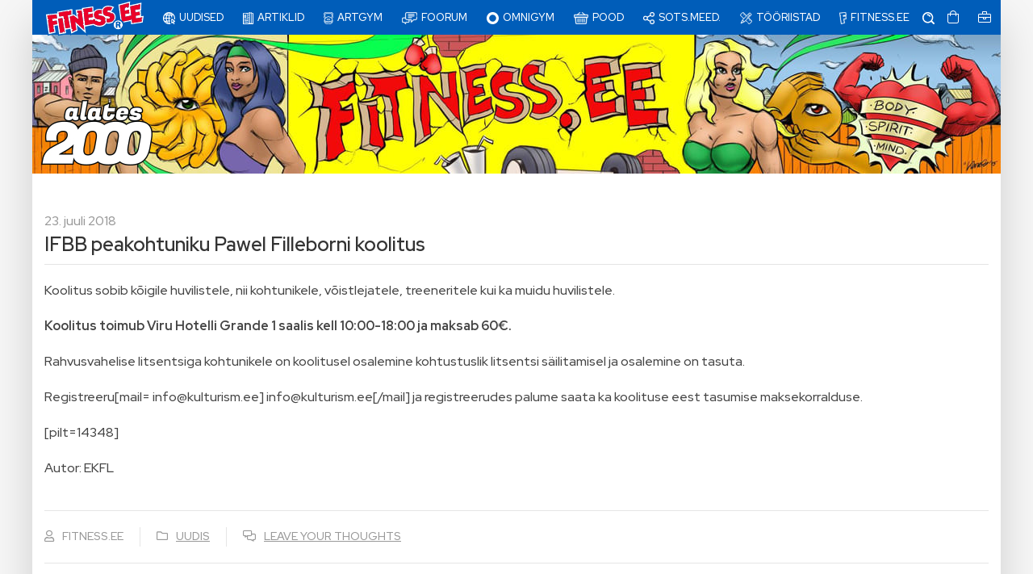

--- FILE ---
content_type: text/html; charset=UTF-8
request_url: https://www.fitness.ee/uudis/ifbb-peakohtuniku-pawel-filleborni-koolitus/
body_size: 17285
content:
<!doctype html>
	<html lang="et" class="no-js">
	<head>
		<meta charset="UTF-8">
		<title>  IFBB peakohtuniku Pawel Filleborni koolitus : Fitness.ee</title>

		<link href="//www.google-analytics.com" rel="dns-prefetch">
		
		<link href="https://www.fitness.ee/wp-content/themes/fitness/img/icons/favicon.ico" rel="shortcut icon" sizes="any">
		<link href="https://www.fitness.ee/wp-content/themes/fitness/img/icons/favicon.svg" type="image/svg+xml" rel="icon">
		<link href="https://www.fitness.ee/wp-content/themes/fitness/img/icons/touch.png" rel="apple-touch-icon">

		<meta http-equiv="X-UA-Compatible" content="IE=edge,chrome=1">
		<meta name="viewport" content="width=device-width, initial-scale=1.0">
		<meta name="description" content="J&otilde;usaal, kulturism, fitness">

		<link rel="preconnect" href="https://fonts.googleapis.com">
		<link rel="preconnect" href="https://fonts.gstatic.com" crossorigin>
		<link href="https://fonts.googleapis.com/css2?family=Red+Hat+Display:wght@300;400;500;600;700&display=swap" rel="stylesheet">

		<!-- <script src="https://apis.google.com/js/api.js"></script> -->
		<!-- <script src="https://accounts.google.com/gsi/client"></script> -->
		<!-- <script src="https://cdn.jsdelivr.net/npm/jwt-decode@4.0.0/build/cjs/index.min.js"></script> -->
		
		<!-- vue -->
		<script src="https://cdn.jsdelivr.net/npm/vue@3.2.31/dist/vue.global.prod.js"></script>
		<!-- <script src="https://unpkg.com/vue@next"></script> -->
		<script src="https://cdn.jsdelivr.net/npm/axios/dist/axios.min.js"></script>
		<!-- /vue -->

		<link rel="stylesheet" href="https://cdn.jsdelivr.net/npm/flatpickr/dist/flatpickr.min.css">
		<script src="https://cdn.jsdelivr.net/npm/flatpickr"></script>

		<title>IFBB peakohtuniku Pawel Filleborni koolitus - Fitness.ee</title>
<!-- Google tag (gtag.js) consent mode dataLayer added by Site Kit -->
<script type="text/javascript" id="google_gtagjs-js-consent-mode-data-layer">
/* <![CDATA[ */
window.dataLayer = window.dataLayer || [];function gtag(){dataLayer.push(arguments);}
gtag('consent', 'default', {"ad_personalization":"denied","ad_storage":"denied","ad_user_data":"denied","analytics_storage":"denied","functionality_storage":"denied","security_storage":"denied","personalization_storage":"denied","region":["AT","BE","BG","CH","CY","CZ","DE","DK","EE","ES","FI","FR","GB","GR","HR","HU","IE","IS","IT","LI","LT","LU","LV","MT","NL","NO","PL","PT","RO","SE","SI","SK"],"wait_for_update":500});
window._googlesitekitConsentCategoryMap = {"statistics":["analytics_storage"],"marketing":["ad_storage","ad_user_data","ad_personalization"],"functional":["functionality_storage","security_storage"],"preferences":["personalization_storage"]};
window._googlesitekitConsents = {"ad_personalization":"denied","ad_storage":"denied","ad_user_data":"denied","analytics_storage":"denied","functionality_storage":"denied","security_storage":"denied","personalization_storage":"denied","region":["AT","BE","BG","CH","CY","CZ","DE","DK","EE","ES","FI","FR","GB","GR","HR","HU","IE","IS","IT","LI","LT","LU","LV","MT","NL","NO","PL","PT","RO","SE","SI","SK"],"wait_for_update":500};
/* ]]> */
</script>
<!-- End Google tag (gtag.js) consent mode dataLayer added by Site Kit -->
<meta name="description" content="10.08 toimub Tallinnas IFBB peakohtuniku Pawel Filleborn poolt antav koolitus">
<meta name="robots" content="index, follow, max-snippet:-1, max-image-preview:large, max-video-preview:-1">
<link rel="canonical" href="https://www.fitness.ee/uudis/ifbb-peakohtuniku-pawel-filleborni-koolitus/">
<meta property="og:url" content="https://www.fitness.ee/uudis/ifbb-peakohtuniku-pawel-filleborni-koolitus/">
<meta property="og:site_name" content="Fitness.ee">
<meta property="og:locale" content="et">
<meta property="og:type" content="article">
<meta property="og:title" content="IFBB peakohtuniku Pawel Filleborni koolitus - Fitness.ee">
<meta property="og:description" content="10.08 toimub Tallinnas IFBB peakohtuniku Pawel Filleborn poolt antav koolitus">
<meta property="fb:pages" content="">
<meta property="fb:admins" content="">
<meta property="fb:app_id" content="">
<meta name="twitter:card" content="summary">
<meta name="twitter:title" content="IFBB peakohtuniku Pawel Filleborni koolitus - Fitness.ee">
<meta name="twitter:description" content="10.08 toimub Tallinnas IFBB peakohtuniku Pawel Filleborn poolt antav koolitus">
<link rel='dns-prefetch' href='//www.googletagmanager.com' />
<link rel='dns-prefetch' href='//cdnjs.cloudflare.com' />
<link rel="alternate" title="oEmbed (JSON)" type="application/json+oembed" href="https://www.fitness.ee/wp-json/oembed/1.0/embed?url=https%3A%2F%2Fwww.fitness.ee%2Fuudis%2Fifbb-peakohtuniku-pawel-filleborni-koolitus%2F" />
<link rel="alternate" title="oEmbed (XML)" type="text/xml+oembed" href="https://www.fitness.ee/wp-json/oembed/1.0/embed?url=https%3A%2F%2Fwww.fitness.ee%2Fuudis%2Fifbb-peakohtuniku-pawel-filleborni-koolitus%2F&#038;format=xml" />
<style id='wp-img-auto-sizes-contain-inline-css' type='text/css'>
img:is([sizes=auto i],[sizes^="auto," i]){contain-intrinsic-size:3000px 1500px}
/*# sourceURL=wp-img-auto-sizes-contain-inline-css */
</style>
<link rel='stylesheet' id='wp-components-css' href='https://www.fitness.ee/wp-includes/css/dist/components/style.min.css?ver=6.9' media='all' />
<style id='wp-emoji-styles-inline-css' type='text/css'>

	img.wp-smiley, img.emoji {
		display: inline !important;
		border: none !important;
		box-shadow: none !important;
		height: 1em !important;
		width: 1em !important;
		margin: 0 0.07em !important;
		vertical-align: -0.1em !important;
		background: none !important;
		padding: 0 !important;
	}
/*# sourceURL=wp-emoji-styles-inline-css */
</style>
<style id='wp-block-library-inline-css' type='text/css'>
:root{--wp-block-synced-color:#7a00df;--wp-block-synced-color--rgb:122,0,223;--wp-bound-block-color:var(--wp-block-synced-color);--wp-editor-canvas-background:#ddd;--wp-admin-theme-color:#007cba;--wp-admin-theme-color--rgb:0,124,186;--wp-admin-theme-color-darker-10:#006ba1;--wp-admin-theme-color-darker-10--rgb:0,107,160.5;--wp-admin-theme-color-darker-20:#005a87;--wp-admin-theme-color-darker-20--rgb:0,90,135;--wp-admin-border-width-focus:2px}@media (min-resolution:192dpi){:root{--wp-admin-border-width-focus:1.5px}}.wp-element-button{cursor:pointer}:root .has-very-light-gray-background-color{background-color:#eee}:root .has-very-dark-gray-background-color{background-color:#313131}:root .has-very-light-gray-color{color:#eee}:root .has-very-dark-gray-color{color:#313131}:root .has-vivid-green-cyan-to-vivid-cyan-blue-gradient-background{background:linear-gradient(135deg,#00d084,#0693e3)}:root .has-purple-crush-gradient-background{background:linear-gradient(135deg,#34e2e4,#4721fb 50%,#ab1dfe)}:root .has-hazy-dawn-gradient-background{background:linear-gradient(135deg,#faaca8,#dad0ec)}:root .has-subdued-olive-gradient-background{background:linear-gradient(135deg,#fafae1,#67a671)}:root .has-atomic-cream-gradient-background{background:linear-gradient(135deg,#fdd79a,#004a59)}:root .has-nightshade-gradient-background{background:linear-gradient(135deg,#330968,#31cdcf)}:root .has-midnight-gradient-background{background:linear-gradient(135deg,#020381,#2874fc)}:root{--wp--preset--font-size--normal:16px;--wp--preset--font-size--huge:42px}.has-regular-font-size{font-size:1em}.has-larger-font-size{font-size:2.625em}.has-normal-font-size{font-size:var(--wp--preset--font-size--normal)}.has-huge-font-size{font-size:var(--wp--preset--font-size--huge)}.has-text-align-center{text-align:center}.has-text-align-left{text-align:left}.has-text-align-right{text-align:right}.has-fit-text{white-space:nowrap!important}#end-resizable-editor-section{display:none}.aligncenter{clear:both}.items-justified-left{justify-content:flex-start}.items-justified-center{justify-content:center}.items-justified-right{justify-content:flex-end}.items-justified-space-between{justify-content:space-between}.screen-reader-text{border:0;clip-path:inset(50%);height:1px;margin:-1px;overflow:hidden;padding:0;position:absolute;width:1px;word-wrap:normal!important}.screen-reader-text:focus{background-color:#ddd;clip-path:none;color:#444;display:block;font-size:1em;height:auto;left:5px;line-height:normal;padding:15px 23px 14px;text-decoration:none;top:5px;width:auto;z-index:100000}html :where(.has-border-color){border-style:solid}html :where([style*=border-top-color]){border-top-style:solid}html :where([style*=border-right-color]){border-right-style:solid}html :where([style*=border-bottom-color]){border-bottom-style:solid}html :where([style*=border-left-color]){border-left-style:solid}html :where([style*=border-width]){border-style:solid}html :where([style*=border-top-width]){border-top-style:solid}html :where([style*=border-right-width]){border-right-style:solid}html :where([style*=border-bottom-width]){border-bottom-style:solid}html :where([style*=border-left-width]){border-left-style:solid}html :where(img[class*=wp-image-]){height:auto;max-width:100%}:where(figure){margin:0 0 1em}html :where(.is-position-sticky){--wp-admin--admin-bar--position-offset:var(--wp-admin--admin-bar--height,0px)}@media screen and (max-width:600px){html :where(.is-position-sticky){--wp-admin--admin-bar--position-offset:0px}}

/*# sourceURL=wp-block-library-inline-css */
</style><style id='wp-block-paragraph-inline-css' type='text/css'>
.is-small-text{font-size:.875em}.is-regular-text{font-size:1em}.is-large-text{font-size:2.25em}.is-larger-text{font-size:3em}.has-drop-cap:not(:focus):first-letter{float:left;font-size:8.4em;font-style:normal;font-weight:100;line-height:.68;margin:.05em .1em 0 0;text-transform:uppercase}body.rtl .has-drop-cap:not(:focus):first-letter{float:none;margin-left:.1em}p.has-drop-cap.has-background{overflow:hidden}:root :where(p.has-background){padding:1.25em 2.375em}:where(p.has-text-color:not(.has-link-color)) a{color:inherit}p.has-text-align-left[style*="writing-mode:vertical-lr"],p.has-text-align-right[style*="writing-mode:vertical-rl"]{rotate:180deg}
/*# sourceURL=https://www.fitness.ee/wp-includes/blocks/paragraph/style.min.css */
</style>
<link rel='stylesheet' id='wc-blocks-style-css' href='https://www.fitness.ee/wp-content/plugins/woocommerce/assets/client/blocks/wc-blocks.css?ver=wc-10.4.2' media='all' />
<style id='global-styles-inline-css' type='text/css'>
:root{--wp--preset--aspect-ratio--square: 1;--wp--preset--aspect-ratio--4-3: 4/3;--wp--preset--aspect-ratio--3-4: 3/4;--wp--preset--aspect-ratio--3-2: 3/2;--wp--preset--aspect-ratio--2-3: 2/3;--wp--preset--aspect-ratio--16-9: 16/9;--wp--preset--aspect-ratio--9-16: 9/16;--wp--preset--color--black: #000000;--wp--preset--color--cyan-bluish-gray: #abb8c3;--wp--preset--color--white: #ffffff;--wp--preset--color--pale-pink: #f78da7;--wp--preset--color--vivid-red: #cf2e2e;--wp--preset--color--luminous-vivid-orange: #ff6900;--wp--preset--color--luminous-vivid-amber: #fcb900;--wp--preset--color--light-green-cyan: #7bdcb5;--wp--preset--color--vivid-green-cyan: #00d084;--wp--preset--color--pale-cyan-blue: #8ed1fc;--wp--preset--color--vivid-cyan-blue: #0693e3;--wp--preset--color--vivid-purple: #9b51e0;--wp--preset--gradient--vivid-cyan-blue-to-vivid-purple: linear-gradient(135deg,rgb(6,147,227) 0%,rgb(155,81,224) 100%);--wp--preset--gradient--light-green-cyan-to-vivid-green-cyan: linear-gradient(135deg,rgb(122,220,180) 0%,rgb(0,208,130) 100%);--wp--preset--gradient--luminous-vivid-amber-to-luminous-vivid-orange: linear-gradient(135deg,rgb(252,185,0) 0%,rgb(255,105,0) 100%);--wp--preset--gradient--luminous-vivid-orange-to-vivid-red: linear-gradient(135deg,rgb(255,105,0) 0%,rgb(207,46,46) 100%);--wp--preset--gradient--very-light-gray-to-cyan-bluish-gray: linear-gradient(135deg,rgb(238,238,238) 0%,rgb(169,184,195) 100%);--wp--preset--gradient--cool-to-warm-spectrum: linear-gradient(135deg,rgb(74,234,220) 0%,rgb(151,120,209) 20%,rgb(207,42,186) 40%,rgb(238,44,130) 60%,rgb(251,105,98) 80%,rgb(254,248,76) 100%);--wp--preset--gradient--blush-light-purple: linear-gradient(135deg,rgb(255,206,236) 0%,rgb(152,150,240) 100%);--wp--preset--gradient--blush-bordeaux: linear-gradient(135deg,rgb(254,205,165) 0%,rgb(254,45,45) 50%,rgb(107,0,62) 100%);--wp--preset--gradient--luminous-dusk: linear-gradient(135deg,rgb(255,203,112) 0%,rgb(199,81,192) 50%,rgb(65,88,208) 100%);--wp--preset--gradient--pale-ocean: linear-gradient(135deg,rgb(255,245,203) 0%,rgb(182,227,212) 50%,rgb(51,167,181) 100%);--wp--preset--gradient--electric-grass: linear-gradient(135deg,rgb(202,248,128) 0%,rgb(113,206,126) 100%);--wp--preset--gradient--midnight: linear-gradient(135deg,rgb(2,3,129) 0%,rgb(40,116,252) 100%);--wp--preset--font-size--small: 13px;--wp--preset--font-size--medium: 20px;--wp--preset--font-size--large: 36px;--wp--preset--font-size--x-large: 42px;--wp--preset--spacing--20: 0.44rem;--wp--preset--spacing--30: 0.67rem;--wp--preset--spacing--40: 1rem;--wp--preset--spacing--50: 1.5rem;--wp--preset--spacing--60: 2.25rem;--wp--preset--spacing--70: 3.38rem;--wp--preset--spacing--80: 5.06rem;--wp--preset--shadow--natural: 6px 6px 9px rgba(0, 0, 0, 0.2);--wp--preset--shadow--deep: 12px 12px 50px rgba(0, 0, 0, 0.4);--wp--preset--shadow--sharp: 6px 6px 0px rgba(0, 0, 0, 0.2);--wp--preset--shadow--outlined: 6px 6px 0px -3px rgb(255, 255, 255), 6px 6px rgb(0, 0, 0);--wp--preset--shadow--crisp: 6px 6px 0px rgb(0, 0, 0);}:where(.is-layout-flex){gap: 0.5em;}:where(.is-layout-grid){gap: 0.5em;}body .is-layout-flex{display: flex;}.is-layout-flex{flex-wrap: wrap;align-items: center;}.is-layout-flex > :is(*, div){margin: 0;}body .is-layout-grid{display: grid;}.is-layout-grid > :is(*, div){margin: 0;}:where(.wp-block-columns.is-layout-flex){gap: 2em;}:where(.wp-block-columns.is-layout-grid){gap: 2em;}:where(.wp-block-post-template.is-layout-flex){gap: 1.25em;}:where(.wp-block-post-template.is-layout-grid){gap: 1.25em;}.has-black-color{color: var(--wp--preset--color--black) !important;}.has-cyan-bluish-gray-color{color: var(--wp--preset--color--cyan-bluish-gray) !important;}.has-white-color{color: var(--wp--preset--color--white) !important;}.has-pale-pink-color{color: var(--wp--preset--color--pale-pink) !important;}.has-vivid-red-color{color: var(--wp--preset--color--vivid-red) !important;}.has-luminous-vivid-orange-color{color: var(--wp--preset--color--luminous-vivid-orange) !important;}.has-luminous-vivid-amber-color{color: var(--wp--preset--color--luminous-vivid-amber) !important;}.has-light-green-cyan-color{color: var(--wp--preset--color--light-green-cyan) !important;}.has-vivid-green-cyan-color{color: var(--wp--preset--color--vivid-green-cyan) !important;}.has-pale-cyan-blue-color{color: var(--wp--preset--color--pale-cyan-blue) !important;}.has-vivid-cyan-blue-color{color: var(--wp--preset--color--vivid-cyan-blue) !important;}.has-vivid-purple-color{color: var(--wp--preset--color--vivid-purple) !important;}.has-black-background-color{background-color: var(--wp--preset--color--black) !important;}.has-cyan-bluish-gray-background-color{background-color: var(--wp--preset--color--cyan-bluish-gray) !important;}.has-white-background-color{background-color: var(--wp--preset--color--white) !important;}.has-pale-pink-background-color{background-color: var(--wp--preset--color--pale-pink) !important;}.has-vivid-red-background-color{background-color: var(--wp--preset--color--vivid-red) !important;}.has-luminous-vivid-orange-background-color{background-color: var(--wp--preset--color--luminous-vivid-orange) !important;}.has-luminous-vivid-amber-background-color{background-color: var(--wp--preset--color--luminous-vivid-amber) !important;}.has-light-green-cyan-background-color{background-color: var(--wp--preset--color--light-green-cyan) !important;}.has-vivid-green-cyan-background-color{background-color: var(--wp--preset--color--vivid-green-cyan) !important;}.has-pale-cyan-blue-background-color{background-color: var(--wp--preset--color--pale-cyan-blue) !important;}.has-vivid-cyan-blue-background-color{background-color: var(--wp--preset--color--vivid-cyan-blue) !important;}.has-vivid-purple-background-color{background-color: var(--wp--preset--color--vivid-purple) !important;}.has-black-border-color{border-color: var(--wp--preset--color--black) !important;}.has-cyan-bluish-gray-border-color{border-color: var(--wp--preset--color--cyan-bluish-gray) !important;}.has-white-border-color{border-color: var(--wp--preset--color--white) !important;}.has-pale-pink-border-color{border-color: var(--wp--preset--color--pale-pink) !important;}.has-vivid-red-border-color{border-color: var(--wp--preset--color--vivid-red) !important;}.has-luminous-vivid-orange-border-color{border-color: var(--wp--preset--color--luminous-vivid-orange) !important;}.has-luminous-vivid-amber-border-color{border-color: var(--wp--preset--color--luminous-vivid-amber) !important;}.has-light-green-cyan-border-color{border-color: var(--wp--preset--color--light-green-cyan) !important;}.has-vivid-green-cyan-border-color{border-color: var(--wp--preset--color--vivid-green-cyan) !important;}.has-pale-cyan-blue-border-color{border-color: var(--wp--preset--color--pale-cyan-blue) !important;}.has-vivid-cyan-blue-border-color{border-color: var(--wp--preset--color--vivid-cyan-blue) !important;}.has-vivid-purple-border-color{border-color: var(--wp--preset--color--vivid-purple) !important;}.has-vivid-cyan-blue-to-vivid-purple-gradient-background{background: var(--wp--preset--gradient--vivid-cyan-blue-to-vivid-purple) !important;}.has-light-green-cyan-to-vivid-green-cyan-gradient-background{background: var(--wp--preset--gradient--light-green-cyan-to-vivid-green-cyan) !important;}.has-luminous-vivid-amber-to-luminous-vivid-orange-gradient-background{background: var(--wp--preset--gradient--luminous-vivid-amber-to-luminous-vivid-orange) !important;}.has-luminous-vivid-orange-to-vivid-red-gradient-background{background: var(--wp--preset--gradient--luminous-vivid-orange-to-vivid-red) !important;}.has-very-light-gray-to-cyan-bluish-gray-gradient-background{background: var(--wp--preset--gradient--very-light-gray-to-cyan-bluish-gray) !important;}.has-cool-to-warm-spectrum-gradient-background{background: var(--wp--preset--gradient--cool-to-warm-spectrum) !important;}.has-blush-light-purple-gradient-background{background: var(--wp--preset--gradient--blush-light-purple) !important;}.has-blush-bordeaux-gradient-background{background: var(--wp--preset--gradient--blush-bordeaux) !important;}.has-luminous-dusk-gradient-background{background: var(--wp--preset--gradient--luminous-dusk) !important;}.has-pale-ocean-gradient-background{background: var(--wp--preset--gradient--pale-ocean) !important;}.has-electric-grass-gradient-background{background: var(--wp--preset--gradient--electric-grass) !important;}.has-midnight-gradient-background{background: var(--wp--preset--gradient--midnight) !important;}.has-small-font-size{font-size: var(--wp--preset--font-size--small) !important;}.has-medium-font-size{font-size: var(--wp--preset--font-size--medium) !important;}.has-large-font-size{font-size: var(--wp--preset--font-size--large) !important;}.has-x-large-font-size{font-size: var(--wp--preset--font-size--x-large) !important;}
/*# sourceURL=global-styles-inline-css */
</style>

<style id='classic-theme-styles-inline-css' type='text/css'>
/*! This file is auto-generated */
.wp-block-button__link{color:#fff;background-color:#32373c;border-radius:9999px;box-shadow:none;text-decoration:none;padding:calc(.667em + 2px) calc(1.333em + 2px);font-size:1.125em}.wp-block-file__button{background:#32373c;color:#fff;text-decoration:none}
/*# sourceURL=/wp-includes/css/classic-themes.min.css */
</style>
<link rel='stylesheet' id='contact-form-7-css' href='https://www.fitness.ee/wp-content/plugins/contact-form-7/includes/css/styles.css?ver=6.1.4' media='all' />
<link rel='stylesheet' id='woocommerce-layout-css' href='https://www.fitness.ee/wp-content/plugins/woocommerce/assets/css/woocommerce-layout.css?ver=10.4.2' media='all' />
<link rel='stylesheet' id='woocommerce-smallscreen-css' href='https://www.fitness.ee/wp-content/plugins/woocommerce/assets/css/woocommerce-smallscreen.css?ver=10.4.2' media='only screen and (max-width: 768px)' />
<link rel='stylesheet' id='woocommerce-general-css' href='https://www.fitness.ee/wp-content/plugins/woocommerce/assets/css/woocommerce.css?ver=10.4.2' media='all' />
<style id='woocommerce-inline-inline-css' type='text/css'>
.woocommerce form .form-row .required { visibility: visible; }
/*# sourceURL=woocommerce-inline-inline-css */
</style>
<link rel='stylesheet' id='montonio-style-css' href='https://www.fitness.ee/wp-content/plugins/montonio-for-woocommerce/assets/css/montonio-style.css?ver=9.2.2' media='all' />
<link rel='stylesheet' id='select2css-css' href='//cdnjs.cloudflare.com/ajax/libs/select2/4.0.7/css/select2.css?ver=1.0' media='all' />
<link rel='stylesheet' id='dgwt-wcas-style-css' href='https://www.fitness.ee/wp-content/plugins/ajax-search-for-woocommerce/assets/css/style.min.css?ver=1.32.1' media='all' />
<link rel='stylesheet' id='normalize-css' href='https://www.fitness.ee/wp-content/themes/fitness/css/normalize.min.css?ver=1.0' media='all' />
<link rel='stylesheet' id='uikit-css' href='https://www.fitness.ee/wp-content/themes/fitness/css/uikit.min.css?ver=3.5.13' media='all' />
<link rel='stylesheet' id='fontawesome-css' href='https://www.fitness.ee/wp-content/themes/fitness/css/all.min.css?ver=5.15.1' media='all' />
<link rel='stylesheet' id='html5blank-css' href='https://www.fitness.ee/wp-content/themes/fitness/style.css?ver=1.0' media='all' />
<link rel='stylesheet' id='theme-css' href='https://www.fitness.ee/wp-content/themes/fitness/app.css?ver=1.4' media='all' />
<script type="text/javascript" src="https://www.fitness.ee/wp-content/themes/fitness/js/lib/uikit.min.js?ver=3.5.13" id="uikit-icons-js"></script>
<script type="text/javascript" src="https://www.fitness.ee/wp-content/themes/fitness/js/lib/uikit-icons.min.js?ver=3.5.13" id="uikit-js"></script>
<script type="text/javascript" src="https://www.fitness.ee/wp-includes/js/jquery/jquery.min.js?ver=3.7.1" id="jquery-core-js"></script>
<script type="text/javascript" src="https://www.fitness.ee/wp-includes/js/jquery/jquery-migrate.min.js?ver=3.4.1" id="jquery-migrate-js"></script>
<script type="text/javascript" src="https://www.fitness.ee/wp-content/plugins/woocommerce/assets/js/jquery-blockui/jquery.blockUI.min.js?ver=2.7.0-wc.10.4.2" id="wc-jquery-blockui-js" defer="defer" data-wp-strategy="defer"></script>
<script type="text/javascript" id="wc-add-to-cart-js-extra">
/* <![CDATA[ */
var wc_add_to_cart_params = {"ajax_url":"/wp-admin/admin-ajax.php","wc_ajax_url":"/?wc-ajax=%%endpoint%%","i18n_view_cart":"Vaata ostukorvi","cart_url":"https://www.fitness.ee/ostukorv/","is_cart":"","cart_redirect_after_add":"no"};
//# sourceURL=wc-add-to-cart-js-extra
/* ]]> */
</script>
<script type="text/javascript" src="https://www.fitness.ee/wp-content/plugins/woocommerce/assets/js/frontend/add-to-cart.min.js?ver=10.4.2" id="wc-add-to-cart-js" defer="defer" data-wp-strategy="defer"></script>
<script type="text/javascript" src="https://www.fitness.ee/wp-content/plugins/woocommerce/assets/js/js-cookie/js.cookie.min.js?ver=2.1.4-wc.10.4.2" id="wc-js-cookie-js" defer="defer" data-wp-strategy="defer"></script>
<script type="text/javascript" id="woocommerce-js-extra">
/* <![CDATA[ */
var woocommerce_params = {"ajax_url":"/wp-admin/admin-ajax.php","wc_ajax_url":"/?wc-ajax=%%endpoint%%","i18n_password_show":"Show password","i18n_password_hide":"Hide password"};
//# sourceURL=woocommerce-js-extra
/* ]]> */
</script>
<script type="text/javascript" src="https://www.fitness.ee/wp-content/plugins/woocommerce/assets/js/frontend/woocommerce.min.js?ver=10.4.2" id="woocommerce-js" defer="defer" data-wp-strategy="defer"></script>
<script type="text/javascript" src="https://www.fitness.ee/wp-content/plugins/woocommerce/assets/js/select2/select2.full.min.js?ver=4.0.3-wc.10.4.2" id="wc-select2-js" defer="defer" data-wp-strategy="defer"></script>
<script type="text/javascript" id="wc-cart-fragments-js-extra">
/* <![CDATA[ */
var wc_cart_fragments_params = {"ajax_url":"/wp-admin/admin-ajax.php","wc_ajax_url":"/?wc-ajax=%%endpoint%%","cart_hash_key":"wc_cart_hash_33d474b325f2a245635c8cc37135fb83","fragment_name":"wc_fragments_33d474b325f2a245635c8cc37135fb83","request_timeout":"5000"};
//# sourceURL=wc-cart-fragments-js-extra
/* ]]> */
</script>
<script type="text/javascript" src="https://www.fitness.ee/wp-content/plugins/woocommerce/assets/js/frontend/cart-fragments.min.js?ver=10.4.2" id="wc-cart-fragments-js" defer="defer" data-wp-strategy="defer"></script>
<script type="text/javascript" src="https://www.fitness.ee/wp-content/themes/fitness/js/lib/conditionizr-4.3.0.min.js?ver=4.3.0" id="conditionizr-js"></script>
<script type="text/javascript" src="https://www.fitness.ee/wp-content/themes/fitness/js/lib/modernizr-2.7.1.min.js?ver=2.7.1" id="modernizr-js"></script>
<script type="text/javascript" src="https://www.fitness.ee/wp-content/themes/fitness/js/lib/canvasjs.min.js?ver=3.7.5" id="canvajs-js"></script>

<!-- Google tag (gtag.js) snippet added by Site Kit -->
<!-- Google Analytics snippet added by Site Kit -->
<script type="text/javascript" src="https://www.googletagmanager.com/gtag/js?id=GT-5TN94NZ" id="google_gtagjs-js" async></script>
<script type="text/javascript" id="google_gtagjs-js-after">
/* <![CDATA[ */
window.dataLayer = window.dataLayer || [];function gtag(){dataLayer.push(arguments);}
gtag("set","linker",{"domains":["www.fitness.ee"]});
gtag("js", new Date());
gtag("set", "developer_id.dZTNiMT", true);
gtag("config", "GT-5TN94NZ");
//# sourceURL=google_gtagjs-js-after
/* ]]> */
</script>
<script type="text/javascript" id="wc-settings-dep-in-header-js-after">
/* <![CDATA[ */
console.warn( "Scripts that have a dependency on [wc-settings, wc-blocks-checkout] must be loaded in the footer, smaily-checkout-optin-editor-script was registered to load in the header, but has been switched to load in the footer instead. See https://github.com/woocommerce/woocommerce-gutenberg-products-block/pull/5059" );
//# sourceURL=wc-settings-dep-in-header-js-after
/* ]]> */
</script>
<link rel="https://api.w.org/" href="https://www.fitness.ee/wp-json/" /><link rel="alternate" title="JSON" type="application/json" href="https://www.fitness.ee/wp-json/wp/v2/posts/26396" /><meta name="generator" content="Site Kit by Google 1.168.0" />		<style>
			.dgwt-wcas-ico-magnifier,.dgwt-wcas-ico-magnifier-handler{max-width:20px}.dgwt-wcas-search-wrapp{max-width:600px}		</style>
			<noscript><style>.woocommerce-product-gallery{ opacity: 1 !important; }</style></noscript>
			<style type="text/css" id="wp-custom-css">
			article.single-post_ a {
	text-decoration:underline !important;
}
.masonry-grid_ {
	margin-top:20px !important;
}
li.product.product-category {
/* 	width: auto; */
/* 	clear:both; */
}
li.product.product-category > a {
	background:red;
}
li.product.product-category > a > img { display:none; }
li.product.product-category > a h2 {
	font-size:100%;
	margin:0;
	
}

@media(min-width:960px){
	.single-product .gallery.gallery-columns-1 { columns: 1; }
	.single-product .gallery.gallery-columns-2 { columns: 2; }
	.single-product .gallery.gallery-columns-3 { columns: 3; }
	.single-product .gallery.gallery-columns-4 { columns: 4; }
	.single-product .gallery.gallery-columns-5 { columns: 5; }
	.single-product .gallery.gallery-columns-6 { columns: 6; }
}		</style>
		
</head>
<body class="wp-singular post-template-default single single-post postid-26396 single-format-standard wp-theme-fitness theme-fitness woocommerce-no-js ifbb-peakohtuniku-pawel-filleborni-koolitus">
	<div id="app">
		
		<div id="top-notice" class="widget_block widget_text" data-block-id="block-7">
<p></p>
</div>
		<div class="uk-container uk-background-default uk-padding-remove uk-box-shadow-xlarge">
				
			<header id="main-header">

		<nav id="main-nav" class="uk-navbar-container uk-navbar-transparent" uk-navbar uk-sticky="cls-active: uk-navbar-sticky; animation: uk-animation-slide-top;" style="z-index: 990; background-color: #005db9;">
	<div class="uk-navbar-left uk-light">
		<a id="main-logo-area" href="https://www.fitness.ee" class="uk-logo">
			<img class="uk-preserve uk-position-top" src="https://www.fitness.ee/wp-content/themes/fitness/img/fitness_ee-logo.svg" uk-svg style="height: 45px; left: 15px;">
		</a>
	</div>
	<div class="uk-navbar-right uk-hidden@l">
		<ul class="uk-navbar-nav">
			<li class="">
				<a href="#">
					<span class="_icon"><i class="fas fa-bars"></i></span>
					<span class="_title">Menu</span>
				</a>
				<div class="uk-navbar-dropdown uk-padding-small uk-box-shadow-medium" uk-dropdown="pos: bottom-right; offset: 0;">
					<ul class="uk-nav uk-navbar-dropdown-nav">
						<li id="menu-item-26866" class="menu-item menu-item-type-taxonomy menu-item-object-category current-post-ancestor current-menu-parent current-post-parent menu-item-26866"><a href="https://www.fitness.ee/kategooria/uudis/"><span class="_icon"><img height="15" src="https://www.fitness.ee/wp-content/themes/fitness/svg/globe.svg" uk-svg></span><span class="_title">Uudised</span></a></li>
<li id="menu-item-26867" class="menu-item menu-item-type-taxonomy menu-item-object-category menu-item-26867"><a href="https://www.fitness.ee/kategooria/artikkel/"><span class="_icon"><img height="15" src="https://www.fitness.ee/wp-content/themes/fitness/svg/book.svg" uk-svg></span><span class="_title">Artiklid</span></a></li>
<li id="menu-item-29941" class="menu-item menu-item-type-post_type menu-item-object-page menu-item-29941"><a href="https://www.fitness.ee/jousaal/"><span class="_icon"><img height="15" src="https://www.fitness.ee/wp-content/themes/fitness/svg/kettlebell.svg" uk-svg></span><span class="_title">ArtGym</span></a></li>
<li id="menu-item-26868" class="menu-item menu-item-type-custom menu-item-object-custom menu-item-26868"><a target="_blank" href="https://foorum.fitness.ee/"><span class="_icon"><img height="15" src="https://www.fitness.ee/wp-content/themes/fitness/svg/forum.svg" uk-svg></span><span class="_title">Foorum</span></a></li>
<li id="menu-item-33660" class="menu-item menu-item-type-taxonomy menu-item-object-product_cat menu-item-33660"><a href="https://www.fitness.ee/k/omnigym/"><span class="_icon"><img height="15" src="https://www.fitness.ee/wp-content/themes/fitness/svg/omnygym-o.svg" uk-svg></span><span class="_title">Omnigym</span></a></li>
<li id="menu-item-26870" class="menu-item menu-item-type-custom menu-item-object-custom menu-item-has-children menu-item-26870 uk-parent"><a href="https://fitness.ee/fitshop"><span class="_icon"><img height="15" src="https://www.fitness.ee/wp-content/themes/fitness/svg/basket.svg" uk-svg></span><span class="_title">Pood</span></a>
<ul class='uk-nav-sub'>
	<li id="menu-item-33647" class="menu-item menu-item-type-taxonomy menu-item-object-product_cat menu-item-33647"><a href="https://www.fitness.ee/k/toidulisandid/">Toidulisandid</a></li>
	<li id="menu-item-33644" class="menu-item menu-item-type-taxonomy menu-item-object-product_cat menu-item-33644"><a href="https://www.fitness.ee/k/toitumisnoustamine/">Toitumisnõustamine</a></li>
	<li id="menu-item-33650" class="menu-item menu-item-type-taxonomy menu-item-object-product_cat menu-item-33650"><a href="https://www.fitness.ee/k/vabaraskused/">Vabaraskused</a></li>
	<li id="menu-item-33641" class="menu-item menu-item-type-taxonomy menu-item-object-product_cat menu-item-33641"><a href="https://www.fitness.ee/k/abivahendid/">Abivahendid</a></li>
	<li id="menu-item-33649" class="menu-item menu-item-type-taxonomy menu-item-object-product_cat menu-item-33649"><a href="https://www.fitness.ee/k/treeningvahendid/">Treeningvahendid</a></li>
	<li id="menu-item-33646" class="menu-item menu-item-type-taxonomy menu-item-object-product_cat menu-item-33646"><a href="https://www.fitness.ee/k/spordiriided/t-sargid/">T-särgid</a></li>
	<li id="menu-item-33645" class="menu-item menu-item-type-taxonomy menu-item-object-product_cat menu-item-33645"><a href="https://www.fitness.ee/k/raamatud/">Raamatud</a></li>
	<li id="menu-item-34468" class="menu-item menu-item-type-taxonomy menu-item-object-product_cat menu-item-34468"><a href="https://www.fitness.ee/k/kinkekaart/">Kinkekaart</a></li>
	<li id="menu-item-33643" class="menu-item menu-item-type-taxonomy menu-item-object-product_cat menu-item-33643"><a href="https://www.fitness.ee/k/omnigym/">Omnigym</a></li>
</ul>
</li>
<li id="menu-item-26871" class="menu-item menu-item-type-custom menu-item-object-custom menu-item-has-children menu-item-26871 uk-parent"><a href="#"><span class="_icon"><img height="15" src="https://www.fitness.ee/wp-content/themes/fitness/svg/share.svg" uk-svg></span><span class="_title">Sots.Meed.</span></a>
<ul class='uk-nav-sub'>
	<li id="menu-item-26872" class="menu-item menu-item-type-custom menu-item-object-custom menu-item-26872"><a target="_blank" href="https://www.instagram.com/www_fitness_ee/">Fitness.ee Instagram</a></li>
	<li id="menu-item-26873" class="menu-item menu-item-type-custom menu-item-object-custom menu-item-26873"><a target="_blank" href="https://www.facebook.com/fitness.ee/">Fitness.ee Facebook</a></li>
	<li id="menu-item-26874" class="menu-item menu-item-type-custom menu-item-object-custom menu-item-26874"><a target="_blank" href="https://www.facebook.com/groups/160257447400555/">Fitness.ee Facebook Grupp</a></li>
</ul>
</li>
<li id="menu-item-26875" class="menu-item menu-item-type-custom menu-item-object-custom menu-item-has-children menu-item-26875 uk-parent"><a href="#"><span class="_icon"><img height="15" src="https://www.fitness.ee/wp-content/themes/fitness/svg/tools.svg" uk-svg></span><span class="_title">Tööriistad</span></a>
<ul class='uk-nav-sub'>
	<li id="menu-item-26878" class="menu-item menu-item-type-post_type menu-item-object-page menu-item-26878"><a href="https://www.fitness.ee/kaloriarvuti/"><span class="_icon"><img height="15" src="https://www.fitness.ee/wp-content/themes/fitness/svg/calculator.svg" uk-svg></span><span class="_title">Kaloriarvuti</span></a></li>
	<li id="menu-item-26877" class="menu-item menu-item-type-post_type menu-item-object-page menu-item-26877"><a href="https://www.fitness.ee/bav-arvuti/"><span class="_icon"><img height="15" src="https://www.fitness.ee/wp-content/themes/fitness/svg/calculator.svg" uk-svg></span><span class="_title">BAV arvuti</span></a></li>
	<li id="menu-item-26886" class="menu-item menu-item-type-post_type menu-item-object-page menu-item-26886"><a href="https://www.fitness.ee/?page_id=26884"><span class="_icon"><img height="15" src="https://www.fitness.ee/wp-content/themes/fitness/svg/1rm.svg" uk-svg></span><span class="_title">1 Rep Max</span></a></li>
	<li id="menu-item-26876" class="menu-item menu-item-type-post_type menu-item-object-page menu-item-26876"><a href="https://www.fitness.ee/treeningkavad/"><span class="_icon"><img height="15" src="https://www.fitness.ee/wp-content/themes/fitness/svg/notepad.svg" uk-svg></span><span class="_title">Treeningkavad</span></a></li>
</ul>
</li>
<li id="menu-item-26879" class="menu-item menu-item-type-custom menu-item-object-custom menu-item-has-children menu-item-26879 uk-parent"><a href="#"><span class="_icon"><img height="15" src="https://www.fitness.ee/wp-content/themes/fitness/svg/fitness.svg" uk-svg></span><span class="_title">Fitness.ee</span></a>
<ul class='uk-nav-sub'>
	<li id="menu-item-26883" class="menu-item menu-item-type-post_type menu-item-object-page menu-item-26883"><a href="https://www.fitness.ee/kontakt/">Kontakt</a></li>
</ul>
</li>
					</ul>
				</div>
			</li>
		</ul>
		<ul class="uk-navbar-nav">
    <li class="">
        <a href="#" class="uk-flex uk-flex-center uk-flex-middle uk-icon" type="button" rel="nofollow" style="padding: 8px 4px;">
            <span class=""><img height="15" src="https://www.fitness.ee/wp-content/themes/fitness/svg/search.svg" uk-svg></span>
        </a>
        <div class="uk-navbar-dropdown uk-padding-small uk-border-rounded uk-box-shadow-medium" uk-dropdown="pos: bottom-center; animation: uk-animation-slide-top-small; animate-out: true;;">
            <div id="header-search" class="uk-inline">
                <form class="search search-form" method="get" action="https://www.fitness.ee" role="search">
                    <button class="uk-form-icon uk-form-icon-flip search-submit" type="submit" role="button" uk-icon="icon: search"></button>
                    <input class="uk-input search-input" type="search" name="s" value="" placeholder="Otsi..." style="height: inherit; width: inherit; padding-right: 0 !important; width: 92%;">
                </form>
            </div>
        </div>
    </li>
    <li class="">
        <a href="#" type="button" class="uk-flex uk-flex-center uk-flex-middle uk-icon"  rel="nofollow" style="padding: 8px 12px;font-size: 100%;">
            <span id="minicart-trigger" class="">
                <span><i class="fal fa-shopping-bag"></i></span>
                <span class="minicart-count"></span>
            </span>
        </a>
        <div id="minicart-offcanvas" class="uk-navbar-dropdown uk-padding-small uk-border-rounded uk-box-shadow-medium uk-width-large" uk-dropdown="pos: bottom-right; animation: uk-animation-slide-top-small; animate-out: true;">
            <div class="widget_shopping_cart_content">
                

	<i class="woocommerce-mini-cart__empty-message">Ostukorvis ei ole tooteid.</i>


            </div>
        </div>
    </li>
    <!-- inquiry -->
    <li id="inquiry-minicart" class="inquiry-nav">
        <a href="#" class="uk-position-relative cart-btn" rel="nofollow" style="padding: 8px 12px;font-size: 100%;">
            <span class="uk-position-relative">
                <i class="fal fa-briefcase"></i>
                <!-- The dynamic count badge -->
                <span v-if="isCartActive" class="inquiry-minicart-count"></span>
            </span>
        </a>
        <div class="uk-navbar-dropdown uk-padding-small uk-border-rounded uk-box-shadow-medium uk-width-large" uk-dropdown="pos: bottom-right; animation: uk-animation-slide-top-small; animate-out: true;">

            <div v-if="inquiryCartCount > 0">
                <ul class="uk-nav uk-navbar-dropdown-nav">
                    <inquiry-minicart-list 
                    v-for="item in inquiry.cartList" 
                    :key="item.product_id" 
                    :item="item"
                    @remove-item="handleInquiryAction('remove', { productId: $event })">
                </inquiry-minicart-list>
            </ul>

            <hr class="uk-margin-small">

            <ul class="uk-subnav uk-flex-center uk-margin-remove-bottom">
                <li>
                    <a href="https://www.fitness.ee/esita-hinnaparing/">
                        <span><i class="fal fa-briefcase"></i></span>
                        <span class="uk-margin-small-left">Esita hinnapäring</span>
                    </a>
                </li>
            </ul>
        </div>

        <div v-else class="">
            <p class="uk-margin-remove">
                <span class="uk-margin-small-right"><i class="far fa-empty-set"></i></span>
                <span>Päringukorv on tühi.</span>
            </p>
        </div>

    </div>
</li>
<!-- /inquiry -->
</ul>	</div>
	<div class="uk-navbar-right uk-visible@l">

		<ul class="uk-navbar-nav uk-light">
			<li class="menu-item menu-item-type-taxonomy menu-item-object-category current-post-ancestor current-menu-parent current-post-parent menu-item-26866"><a href="https://www.fitness.ee/kategooria/uudis/"><span class="_icon"><img height="15" src="https://www.fitness.ee/wp-content/themes/fitness/svg/globe.svg" uk-svg></span><span class="_title">Uudised</span></a></li>
<li class="menu-item menu-item-type-taxonomy menu-item-object-category menu-item-26867"><a href="https://www.fitness.ee/kategooria/artikkel/"><span class="_icon"><img height="15" src="https://www.fitness.ee/wp-content/themes/fitness/svg/book.svg" uk-svg></span><span class="_title">Artiklid</span></a></li>
<li class="menu-item menu-item-type-post_type menu-item-object-page menu-item-29941"><a href="https://www.fitness.ee/jousaal/"><span class="_icon"><img height="15" src="https://www.fitness.ee/wp-content/themes/fitness/svg/kettlebell.svg" uk-svg></span><span class="_title">ArtGym</span></a></li>
<li class="menu-item menu-item-type-custom menu-item-object-custom menu-item-26868"><a target="_blank" href="https://foorum.fitness.ee/"><span class="_icon"><img height="15" src="https://www.fitness.ee/wp-content/themes/fitness/svg/forum.svg" uk-svg></span><span class="_title">Foorum</span></a></li>
<li class="menu-item menu-item-type-taxonomy menu-item-object-product_cat menu-item-33660"><a href="https://www.fitness.ee/k/omnigym/"><span class="_icon"><img height="15" src="https://www.fitness.ee/wp-content/themes/fitness/svg/omnygym-o.svg" uk-svg></span><span class="_title">Omnigym</span></a></li>
<li class="menu-item menu-item-type-custom menu-item-object-custom menu-item-has-children menu-item-26870 uk-parent"><a href="https://fitness.ee/fitshop"><span class="_icon"><img height="15" src="https://www.fitness.ee/wp-content/themes/fitness/svg/basket.svg" uk-svg></span><span class="_title">Pood</span></a>
<div class='uk-navbar-dropdown uk-padding-small uk-border-rounded uk-box-shadow-medium' uk-dropdown='offset: 20; pos: bottom-center'><ul class='uk-nav uk-navbar-dropdown-nav' style='font-size: 80%;'>
	<li class="menu-item menu-item-type-taxonomy menu-item-object-product_cat menu-item-33647"><a href="https://www.fitness.ee/k/toidulisandid/">Toidulisandid</a></li>
	<li class="menu-item menu-item-type-taxonomy menu-item-object-product_cat menu-item-33644"><a href="https://www.fitness.ee/k/toitumisnoustamine/">Toitumisnõustamine</a></li>
	<li class="menu-item menu-item-type-taxonomy menu-item-object-product_cat menu-item-33650"><a href="https://www.fitness.ee/k/vabaraskused/">Vabaraskused</a></li>
	<li class="menu-item menu-item-type-taxonomy menu-item-object-product_cat menu-item-33641"><a href="https://www.fitness.ee/k/abivahendid/">Abivahendid</a></li>
	<li class="menu-item menu-item-type-taxonomy menu-item-object-product_cat menu-item-33649"><a href="https://www.fitness.ee/k/treeningvahendid/">Treeningvahendid</a></li>
	<li class="menu-item menu-item-type-taxonomy menu-item-object-product_cat menu-item-33646"><a href="https://www.fitness.ee/k/spordiriided/t-sargid/">T-särgid</a></li>
	<li class="menu-item menu-item-type-taxonomy menu-item-object-product_cat menu-item-33645"><a href="https://www.fitness.ee/k/raamatud/">Raamatud</a></li>
	<li class="menu-item menu-item-type-taxonomy menu-item-object-product_cat menu-item-34468"><a href="https://www.fitness.ee/k/kinkekaart/">Kinkekaart</a></li>
	<li class="menu-item menu-item-type-taxonomy menu-item-object-product_cat menu-item-33643"><a href="https://www.fitness.ee/k/omnigym/">Omnigym</a></li>
</ul></div>
</li>
<li class="menu-item menu-item-type-custom menu-item-object-custom menu-item-has-children menu-item-26871 uk-parent"><a href="#"><span class="_icon"><img height="15" src="https://www.fitness.ee/wp-content/themes/fitness/svg/share.svg" uk-svg></span><span class="_title">Sots.Meed.</span></a>
<div class='uk-navbar-dropdown uk-padding-small uk-border-rounded uk-box-shadow-medium' uk-dropdown='offset: 20; pos: bottom-center'><ul class='uk-nav uk-navbar-dropdown-nav' style='font-size: 80%;'>
	<li class="menu-item menu-item-type-custom menu-item-object-custom menu-item-26872"><a target="_blank" href="https://www.instagram.com/www_fitness_ee/">Fitness.ee Instagram</a></li>
	<li class="menu-item menu-item-type-custom menu-item-object-custom menu-item-26873"><a target="_blank" href="https://www.facebook.com/fitness.ee/">Fitness.ee Facebook</a></li>
	<li class="menu-item menu-item-type-custom menu-item-object-custom menu-item-26874"><a target="_blank" href="https://www.facebook.com/groups/160257447400555/">Fitness.ee Facebook Grupp</a></li>
</ul></div>
</li>
<li class="menu-item menu-item-type-custom menu-item-object-custom menu-item-has-children menu-item-26875 uk-parent"><a href="#"><span class="_icon"><img height="15" src="https://www.fitness.ee/wp-content/themes/fitness/svg/tools.svg" uk-svg></span><span class="_title">Tööriistad</span></a>
<div class='uk-navbar-dropdown uk-padding-small uk-border-rounded uk-box-shadow-medium' uk-dropdown='offset: 20; pos: bottom-center'><ul class='uk-nav uk-navbar-dropdown-nav' style='font-size: 80%;'>
	<li class="menu-item menu-item-type-post_type menu-item-object-page menu-item-26878"><a href="https://www.fitness.ee/kaloriarvuti/"><span class="_icon"><img height="15" src="https://www.fitness.ee/wp-content/themes/fitness/svg/calculator.svg" uk-svg></span><span class="_title">Kaloriarvuti</span></a></li>
	<li class="menu-item menu-item-type-post_type menu-item-object-page menu-item-26877"><a href="https://www.fitness.ee/bav-arvuti/"><span class="_icon"><img height="15" src="https://www.fitness.ee/wp-content/themes/fitness/svg/calculator.svg" uk-svg></span><span class="_title">BAV arvuti</span></a></li>
	<li class="menu-item menu-item-type-post_type menu-item-object-page menu-item-26886"><a href="https://www.fitness.ee/?page_id=26884"><span class="_icon"><img height="15" src="https://www.fitness.ee/wp-content/themes/fitness/svg/1rm.svg" uk-svg></span><span class="_title">1 Rep Max</span></a></li>
	<li class="menu-item menu-item-type-post_type menu-item-object-page menu-item-26876"><a href="https://www.fitness.ee/treeningkavad/"><span class="_icon"><img height="15" src="https://www.fitness.ee/wp-content/themes/fitness/svg/notepad.svg" uk-svg></span><span class="_title">Treeningkavad</span></a></li>
</ul></div>
</li>
<li class="menu-item menu-item-type-custom menu-item-object-custom menu-item-has-children menu-item-26879 uk-parent"><a href="#"><span class="_icon"><img height="15" src="https://www.fitness.ee/wp-content/themes/fitness/svg/fitness.svg" uk-svg></span><span class="_title">Fitness.ee</span></a>
<div class='uk-navbar-dropdown uk-padding-small uk-border-rounded uk-box-shadow-medium' uk-dropdown='offset: 20; pos: bottom-center'><ul class='uk-nav uk-navbar-dropdown-nav' style='font-size: 80%;'>
	<li class="menu-item menu-item-type-post_type menu-item-object-page menu-item-26883"><a href="https://www.fitness.ee/kontakt/">Kontakt</a></li>
</ul></div>
</li>
		</ul>

		<ul class="uk-navbar-nav">
    <li class="">
        <a href="#" class="uk-flex uk-flex-center uk-flex-middle uk-icon" type="button" rel="nofollow" style="padding: 8px 4px;">
            <span class=""><img height="15" src="https://www.fitness.ee/wp-content/themes/fitness/svg/search.svg" uk-svg></span>
        </a>
        <div class="uk-navbar-dropdown uk-padding-small uk-border-rounded uk-box-shadow-medium" uk-dropdown="pos: bottom-center; animation: uk-animation-slide-top-small; animate-out: true;;">
            <div id="header-search" class="uk-inline">
                <form class="search search-form" method="get" action="https://www.fitness.ee" role="search">
                    <button class="uk-form-icon uk-form-icon-flip search-submit" type="submit" role="button" uk-icon="icon: search"></button>
                    <input class="uk-input search-input" type="search" name="s" value="" placeholder="Otsi..." style="height: inherit; width: inherit; padding-right: 0 !important; width: 92%;">
                </form>
            </div>
        </div>
    </li>
    <li class="">
        <a href="#" type="button" class="uk-flex uk-flex-center uk-flex-middle uk-icon"  rel="nofollow" style="padding: 8px 12px;font-size: 100%;">
            <span id="minicart-trigger" class="">
                <span><i class="fal fa-shopping-bag"></i></span>
                <span class="minicart-count"></span>
            </span>
        </a>
        <div id="minicart-offcanvas" class="uk-navbar-dropdown uk-padding-small uk-border-rounded uk-box-shadow-medium uk-width-large" uk-dropdown="pos: bottom-right; animation: uk-animation-slide-top-small; animate-out: true;">
            <div class="widget_shopping_cart_content">
                

	<i class="woocommerce-mini-cart__empty-message">Ostukorvis ei ole tooteid.</i>


            </div>
        </div>
    </li>
    <!-- inquiry -->
    <li id="inquiry-minicart" class="inquiry-nav">
        <a href="#" class="uk-position-relative cart-btn" rel="nofollow" style="padding: 8px 12px;font-size: 100%;">
            <span class="uk-position-relative">
                <i class="fal fa-briefcase"></i>
                <!-- The dynamic count badge -->
                <span v-if="isCartActive" class="inquiry-minicart-count"></span>
            </span>
        </a>
        <div class="uk-navbar-dropdown uk-padding-small uk-border-rounded uk-box-shadow-medium uk-width-large" uk-dropdown="pos: bottom-right; animation: uk-animation-slide-top-small; animate-out: true;">

            <div v-if="inquiryCartCount > 0">
                <ul class="uk-nav uk-navbar-dropdown-nav">
                    <inquiry-minicart-list 
                    v-for="item in inquiry.cartList" 
                    :key="item.product_id" 
                    :item="item"
                    @remove-item="handleInquiryAction('remove', { productId: $event })">
                </inquiry-minicart-list>
            </ul>

            <hr class="uk-margin-small">

            <ul class="uk-subnav uk-flex-center uk-margin-remove-bottom">
                <li>
                    <a href="https://www.fitness.ee/esita-hinnaparing/">
                        <span><i class="fal fa-briefcase"></i></span>
                        <span class="uk-margin-small-left">Esita hinnapäring</span>
                    </a>
                </li>
            </ul>
        </div>

        <div v-else class="">
            <p class="uk-margin-remove">
                <span class="uk-margin-small-right"><i class="far fa-empty-set"></i></span>
                <span>Päringukorv on tühi.</span>
            </p>
        </div>

    </div>
</li>
<!-- /inquiry -->
</ul>
</div>
</nav>
	<div class="home-banner_">
		<img src="https://www.fitness.ee/wp-content/themes/fitness/img/fitness_ee_banner_1200_clean_v2.jpg" uk-img>
	</div>



</header>




<!-- {_include_header_groups} -->

<main role="main">
	<section class="uk-padding-small">
		<div class="uk-container">
			
							<article id="post-26396" class="single-post_ post-26396 post type-post status-publish format-standard hentry category-uudis">

					<header class="uk-margin">
						<div class="uk-text-muted">
							23. juuli 2018						</div>
						<h1 class="uk-h3 uk-heading-divider uk-text-bold uk-margin-remove"><span>IFBB peakohtuniku Pawel Filleborni koolitus</span></h1>
					</header>

					<div class="clear">
						
						<div>
							<p>Koolitus sobib kõigile huvilistele, nii kohtunikele, võistlejatele, treeneritele kui ka muidu huvilistele. </p>
<p><b>Koolitus toimub Viru Hotelli Grande 1 saalis kell 10:00-18:00 ja maksab 60€. </b></p>
<p>Rahvusvahelise litsentsiga kohtunikele on koolitusel osalemine kohtustuslik litsentsi säilitamisel ja osalemine on tasuta.</p>
<p>Registreeru[mail= info@kulturism.ee] info@kulturism.ee[/mail] ja registreerudes palume saata ka koolituse eest tasumise maksekorralduse.</p>
<p>[pilt=14348]</p>
<p>Autor: EKFL</p>
						</div>

					</div>

					<hr>

					<footer>
						<ul class="uk-subnav uk-subnav-divider special">
							<li><span class="uk-margin-small-right"><i class="far fa-user"></i></span><span>Fitness.ee</span></li>
							<li><span class="uk-margin-small-right"><i class="far fa-folder"></i></span><a href="https://www.fitness.ee/kategooria/uudis/" rel="tag">Uudis</a></li>
																						<li><span class="uk-margin-small-right"><i class="far fa-comments-alt"></i></span><a href="https://www.fitness.ee/uudis/ifbb-peakohtuniku-pawel-filleborni-koolitus/#respond">Leave your thoughts</a></li>
													</ul>
					</footer>

					<hr>

					<aside>
						<div id="comments" class="comments">

					<div id="respond" class="comment-respond">
		<h3 id="reply-title" class="comment-reply-title">Lisa kommentaar <small><a rel="nofollow" id="cancel-comment-reply-link" href="/uudis/ifbb-peakohtuniku-pawel-filleborni-koolitus/#respond" style="display:none;">Tühista vastus</a></small></h3><form action="https://www.fitness.ee/wp-comments-post.php" method="post" id="commentform" class="comment-form uk-border-rounded uk-card uk-card-body uk-card-secondary"><p class="comment-notes"><span id="email-notes">Sinu e-postiaadressi ei avaldata.</span> <span class="required-field-message">Nõutavad väljad on tähistatud <span class="required">*</span>-ga</span></p><textarea autocomplete="new-password"  id="fe07c27aac"  name="fe07c27aac"  class="uk-textarea"  rows="5" placeholder="Sinu sõnum... *" required="required"></textarea><textarea id="comment" aria-label="hp-comment" aria-hidden="true" name="comment" autocomplete="new-password" style="padding:0 !important;clip:rect(1px, 1px, 1px, 1px) !important;position:absolute !important;white-space:nowrap !important;height:1px !important;width:1px !important;overflow:hidden !important;" tabindex="-1"></textarea><script data-noptimize>document.getElementById("comment").setAttribute( "id", "ad4ff14b84049fab94a1fbd510aa600c" );document.getElementById("fe07c27aac").setAttribute( "id", "comment" );</script><div class="uk-grid-small uk-margin uk-child-width-1-2@s" uk-grid><div class=""><input id="author" class="uk-input" name="author" type="text" placeholder="Author *" required="required"></div>
<div class=""><input id="email" class="uk-input" name="email" type="text" placeholder="E-post *" required="required"></div></div>
<input type="hidden" name="g-recaptcha-response" class="agr-recaptcha-response" value="" /><script>
                function wpcaptcha_captcha(){
                    grecaptcha.execute("6Lemg2ArAAAAADVFJCB2uhXYpMz9C75SXOX0H_3z", {action: "submit"}).then(function(token) {
                        var captchas = document.querySelectorAll(".agr-recaptcha-response");
                        captchas.forEach(function(captcha) {
                            captcha.value = token;
                        });
                    });
                }
                </script><script>
                    jQuery("form.woocommerce-checkout").on("submit", function(){
                        setTimeout(function(){
                            wpcaptcha_captcha();
                        },100);
                    });
                </script><script src='https://www.google.com/recaptcha/api.js?onload=wpcaptcha_captcha&render=6Lemg2ArAAAAADVFJCB2uhXYpMz9C75SXOX0H_3z&ver=1.31' id='wpcaptcha-recaptcha-js'></script><p class="form-submit"><input name="submit" type="submit" id="submit" class="_primary button_ uk-border-rounded uk-button" value="Saada kommentaar" /> <input type='hidden' name='comment_post_ID' value='26396' id='comment_post_ID' />
<input type='hidden' name='comment_parent' id='comment_parent' value='0' />
</p></form>	</div><!-- #respond -->
	</div>
					</aside>

				</article>
						</div>
</section>
</main>


<footer id="main-footer" role="contentinfo" style="background: #fdfdfd;margin-top: 20px;">
	<hr class="uk-margin-remove-bottom">

	<div class="top-footer uk-margin-right uk-margin-left" style="margin: 5px 0;">
		<div class="uk-child-width-expand uk-flex-middle" uk-grid>

			<div class="logo-area uk-width-1-5">
				<a href="https://www.fitness.ee" class="uk-display-inline-block uk-width-1-1" style="max-width: 110px;margin: -10px 0 -10px;">
					<svg id="fitness_ee_logo" xmlns="http://www.w3.org/2000/svg" viewBox="0 0 237.62 85.87">
						<path d="M163.64,55.66a13.7,13.7,0,0,0-1.14,3.78,23.39,23.39,0,0,1-6.69,1.76,26.13,26.13,0,0,1-6.67,0,15.3,15.3,0,0,1-1.06,1.32A21.06,21.06,0,0,1,135,68.78a28.77,28.77,0,0,1-16.78-3.29l-1.26-.66L100.61,68l2.8,20.62L81.93,69l1,7.52-20.1,9.8-2-12.24-6,1,1.42,8.26L33.83,87.19,30.85,66l-2.05.31,2.41,15.62L9.34,87,2,34.18,29,31.77l-.69-3.61,41.89-7.38.45,12.93,1.2-.32L74,35.07,72.08,23.52l15.4-1.4-.33-3,32.51-4.62.53,9.64A19.21,19.21,0,0,1,128.87,21a31.24,31.24,0,0,1,7.68.24,12.51,12.51,0,0,1,.71-1,18,18,0,0,1,12.46-6.78,31.23,31.23,0,0,1,14.48,2l6.37,2.45-6.72,10.92a15.29,15.29,0,0,1,5.62,4.29,15.07,15.07,0,0,1,3.1,7.22,19.14,19.14,0,0,1-.41,8.08A13.92,13.92,0,0,0,168.59,50a16.49,16.49,0,0,0,1.18-9.27,12.41,12.41,0,0,0-2.51-5.88A12.84,12.84,0,0,0,162,31.09l-.74-.31-.71-.28-.88-.36,6.68-10.85-3.19-1.22a28.06,28.06,0,0,0-13.12-1.81,15.16,15.16,0,0,0-10.53,5.66,13.45,13.45,0,0,0-1.47,2.46H138a30.32,30.32,0,0,0-8.81-.54,15.17,15.17,0,0,0-10.53,5.67,13.77,13.77,0,0,0-1,1.44L117,17.78l-26.72,3.8.35,3.11L75.38,26.07,78,41.85,71.24,36.5,68,37.38l-.46-13.24L31.66,30.46l.74,3.85L5.18,36.74l6.54,46.81L28,79.73,25.57,63.9l7.7-1.18,3,21.18,16.7-2.84-1.41-8.27,11.63-2L65,82.12l14.84-7.23L78.12,61.71,99.55,81.23,97.44,65.7l19.94-3.85c.61.34,1.31.71,2.09,1.11a26.72,26.72,0,0,0,12.31,3.17,24.9,24.9,0,0,0,2.85-.17A18.17,18.17,0,0,0,146,60.57a11.72,11.72,0,0,0,1.75-2.52,24.08,24.08,0,0,0,4.91.51,24.59,24.59,0,0,0,2.84-.17A19.41,19.41,0,0,0,163.64,55.66Zm69.19-17.58-.73-8.69.9-.11.75-23.67-27,6.09.25-9-33.73,8.89,5,36.43a13.56,13.56,0,0,1,3.12.93l-4.56-33-.33-2.42,2.36-.62L200.54,7.2l3.56-.94L204,9.94l-.15,5.16,15.32-3.45h0l3.59-.81,4.62-1L230.85,9l-.11,3.55-.37,11.66-.08,2.33-1.18.36.25,3,.7,8.31.22,2.6h2.22l3.74-.63L235.68,44l-.45,3-.32,2.16h0l-.21,1.45-.51,3.46-.29,2-2,.3L209.44,59.7l-2.8.42-.33-2.81-.57-4.75-17.33,3.38a13.34,13.34,0,0,1,.93,2.93l1.17-.23,12.68-2.47.88,7.42,32.26-4.79,3.25-21.86ZM188.41,55.94a13.34,13.34,0,0,1,.93,2.93,13.89,13.89,0,0,1,.25,2.6,13.63,13.63,0,0,1-27.26,0,13.45,13.45,0,0,1,.17-2A13.57,13.57,0,0,1,168.59,50a13.92,13.92,0,0,1,3.57-1.63,13.63,13.63,0,0,1,12.3,2.44,13.94,13.94,0,0,1,2.56,2.7A13.8,13.8,0,0,1,188.41,55.94ZM176,50.61a10.86,10.86,0,1,0,10.86,10.86A10.86,10.86,0,0,0,176,50.61ZM181.43,58a3.56,3.56,0,0,0-1.24-3c-.95-.71-2.4-1.1-4.8-1.08a25.43,25.43,0,0,0-4.42.41V68.21h2.93V62.52h1.37a2.26,2.26,0,0,1,2.63,2.09,11.86,11.86,0,0,0,.85,3.6h3.07a11.13,11.13,0,0,1-.8-3.45c-.24-2.05-1-3.16-2.25-3.39v-.11A3.32,3.32,0,0,0,181.43,58Zm-6.12,2.2-1.41,0v-4a14.14,14.14,0,0,1,1.62,0c2,0,2.84.86,2.85,2C178.37,59.65,177,60.22,175.31,60.22Z" transform="translate(-1.95 -2.73)" fill="#005cb9"/>
						<path d="M94.21,62.24l1.55,11.43L74.38,54.18,76.84,73l-9.58,4.67-.48-3a1.7,1.7,0,1,0,.13-3.4,1.67,1.67,0,0,0-.67.14L61.41,41.9l9.27-2.5,11.41,9-2-11.74h.2a1.85,1.85,0,1,0,0-3.7,1.82,1.82,0,0,0-.78.17l-.79-4.75,10.71-1,4.34,31.9a1.48,1.48,0,0,0-1.23,1.45,1.47,1.47,0,0,0,1.47,1.47ZM34,46.76,38.72,80.4,45,79.34a1.42,1.42,0,0,1-.1-.55,1.48,1.48,0,1,1,3,.06l1.92-.33-5.64-33Zm-13,6-.92-5.4,11.53-1.22-1.43-9L8.48,39.09l1.18,8.46a1.24,1.24,0,0,1,.33,0,1.6,1.6,0,0,1,.11,3.19l4.08,29.17,10.7-2.52-.94-6.09a1.85,1.85,0,0,1-.51-3.34l-1-6.61,9.44-1.44-1.26-8.61Zm123.65-2.55a1.84,1.84,0,0,1,1.49-1.81c-1-5.68-5.4-7.66-10.44-8.47l-2.37-.4c-1.28-.24-3.66-.63-3.91-2.17-.21-1.29,1.25-2.36,2.82-2.55a8.93,8.93,0,0,1,5.44,1,12.5,12.5,0,0,1-.17-8.88,27.21,27.21,0,0,0-7.92-.51c-7.17.85-11.68,6.14-10.52,13.28,1.12,6.93,5.49,8,11.34,8.87,1.63.25,5.14.63,5.46,2.62.3,1.81-1.25,2.94-3.23,3.18-3.27.38-6.06-1.15-8.7-2.86l-1.71,1.18L121,48l-4.87,1a1.85,1.85,0,0,1-3.53.69l-6.09,1.2-.67-6.16,10.89-1.53a14.69,14.69,0,0,1-.65-8.69l-10.92,2.43-.41-5.16,10.19-1.51-.51-9.39-20.94,3,.79,7A1.7,1.7,0,0,1,94.63,34l3.22,28.56,20.08-3.87c.79.44,1.77,1,2.9,1.56a23.22,23.22,0,0,0,13.54,2.71A15.39,15.39,0,0,0,144,58.45,9.86,9.86,0,0,0,146.42,52,1.85,1.85,0,0,1,144.67,50.18Zm20.45-13.76A10,10,0,0,0,161,33.49a1.41,1.41,0,0,1-2.78-.3,1.51,1.51,0,0,1,.1-.53c-.56-.13-1.14-.24-1.73-.34l-2.37-.39c-1.28-.24-3.67-.63-3.92-2.18-.21-1.28,1.26-2.35,2.83-2.54a8.32,8.32,0,0,1,4.53.77l4.59-7.48a25.24,25.24,0,0,0-11.77-1.63c-7.18.85-11.68,6.14-10.52,13.28,1.12,6.92,5.48,8,11.34,8.87,1.63.25,5.13.63,5.46,2.62.29,1.81-1.26,2.94-3.23,3.17a10.08,10.08,0,0,1-5.62-1.08,13.29,13.29,0,0,1,1,5.17,13.44,13.44,0,0,1-.65,4.14,21.14,21.14,0,0,0,6.94.32c1.57-.18,6.62-.9,9.65-4.67A12.94,12.94,0,0,0,167.05,41,9.47,9.47,0,0,0,165.12,36.42Zm-99.9.95-.36-10.09-4.49.78a2.09,2.09,0,0,1-4,.69L35.07,32.53,36.86,42l9.73-1.58,1.24,7.52a2.3,2.3,0,0,1,.26,0,1.91,1.91,0,0,1,.36,3.78l3,18.08L62.3,67.9,56.88,38.68ZM207.8,46.48l1.27,10.61,22.42-3.33.51-3.47a1.86,1.86,0,0,1-1.17-1.73,1.88,1.88,0,0,1,1.71-1.88l.45-3L217.9,46.19,217.32,40l10-1.38-.7-8.32-10,1.79L216,25.79l11.65-1.56L228,12.58l-4.61,1a.51.51,0,0,1,0,.24A1.18,1.18,0,0,1,222.26,15a1.15,1.15,0,0,1-1.14-.9l-16.74,3.77L207,39.25l-14,3.08-.67-6.54,9.91-1.59-.56-8.74-10,2.62-.53-5.75,2.12-.51a2,2,0,0,1-.16-.77A1.86,1.86,0,0,1,195,19.16a1.89,1.89,0,0,1,1.9,1.81L201,20l.27-10-21.66,5.71,4.85,35.14a13.94,13.94,0,0,1,2.56,2.7l18.87-3.68Z" transform="translate(-1.95 -2.73)" fill="#ea0029"/>
					</svg>
				</a>
			</div>
			<div>
				<ul class="uk-subnav uk-flex-right uk-flex-middle">
					<li>
						<a href="#"><small>Tööriistad <span uk-icon="icon: triangle-down;ratio:.9;"></span></small></a>
						<div uk-dropdown="mode: click;pos:top-justify;">
							<ul class="uk-nav uk-dropdown-nav">
								<li><a href="https://www.fitness.ee/kaloriarvuti/"><img class="uk-margin-small-right" src="https://www.fitness.ee/wp-content/themes/fitness/svg/calculator.svg" uk-svg style="max-width: 15px;">Kaloriarvuti</a></li>
								<li><a href="https://www.fitness.ee/bav-arvuti/"><img class="uk-margin-small-right" src="https://www.fitness.ee/wp-content/themes/fitness/svg/calculator.svg" uk-svg style="max-width: 15px;">BAV Arvuti</a></li>
								<li><a href="https://www.fitness.ee/?page_id=26884"><img class="uk-margin-small-right" src="https://www.fitness.ee/wp-content/themes/fitness/svg/1rm.svg" uk-svg style="max-width: 15px;">1 Rep Max</a></li>
								<li><a href="https://www.fitness.ee/ilmub-peagi/"><img class="uk-margin-small-right" src="https://www.fitness.ee/wp-content/themes/fitness/svg/kettlebell.svg" uk-svg style="max-width: 15px;">Harjutustepank</a></li>
								<li><a href="https://www.fitness.ee/ilmub-peagi/"><img class="uk-margin-small-right" src="https://www.fitness.ee/wp-content/themes/fitness/svg/stretch.svg" uk-svg style="max-width: 15px;">Venitustepank</a></li>
								<li><a href="https://www.fitness.ee/treeningkavad/"><img class="uk-margin-small-right" src="https://www.fitness.ee/wp-content/themes/fitness/svg/notepad.svg" uk-svg style="max-width: 15px;">Treeningkavad</a></li>
							</ul>
						</div>
					</li>
					<li>
						<a href="#"><small>Otsi <span uk-icon="icon: triangle-down;ratio:.9;"></span></small></a>
						<div uk-dropdown="mode: click;pos:top-justify;">
							<ul class="uk-nav uk-dropdown-nav">
								<li>
									<div id="footer-search" class="uk-inline">
										<form class="search search-form" method="get" action="https://www.fitness.ee" role="search">
											<button class="uk-form-icon uk-form-icon-flip search-submit" type="submit" role="button" uk-icon="icon: search"></button>
											<input class="uk-input search-input" type="search" name="s" value="" placeholder="Otsi..." style="height: inherit; width: 100px;">
										</form>
									</div>
								</li>
							</ul>
						</div>
					</li>
					<li>
						<a href="#" uk-scroll title="Tagasi üles">
							<svg id="_totop" width="12" xmlns="http://www.w3.org/2000/svg" viewBox="0 0 65.07 65.96">
								<path d="M66,34.19,35.61,3.83h0L34.78,3,34,3.82h0L3.58,34.19a1.17,1.17,0,0,0,1.66,1.65L33.61,7.47V65.38a1.17,1.17,0,1,0,2.33,0V7.47L64.32,35.84a1.14,1.14,0,0,0,.82.35,1.18,1.18,0,0,0,.83-2Z" transform="translate(-2.24 -1.59)" fill="currentcolor" stroke="currentcolor" stroke-miterlimit="10" stroke-width="3"/>
							</svg>
						</a>
					</li>
				</ul>
			</div>
			<div hidden>
				<div class="social-area uk-text-center">
					<a href="https://www.facebook.com/fitness.ee/" target="_blank" title="Fitness.ee Facebook" class="uk-link-muted" uk-icon="icon: facebook; ratio: .8;"></a>
					<a href="https://www.instagram.com/fitshop_ee/" target="_blank" title="Fitshop Instagram" class="uk-link-muted" uk-icon="icon: instagram; ratio: .8;"></a>
				</div>
			</div>
		</div>
	</div>
	<hr class="uk-margin-remove-top">


	<div class="uk-margin-left uk-margin-right">
		<div id="footer-nav" class="uk-margin-medium uk-margin-medium-top">
			<div class="uk-child-width-expand uk-grid-small" uk-grid>

				<div class="uk-text-center">
					<a href="/kategooria/uudis/" class="uk-display-block uk-link-heading uk-transition-toggle">
						<img class="uk-transition-opaque uk-transition-slide-bottom-micro" src="https://www.fitness.ee/wp-content/themes/fitness/svg/globe.svg" style="max-height: 20px; width: auto;margin-top: -10px;margin-bottom: 10px;" uk-svg>
						<div class="uk-text-uppercase uk-margin-small uk-visible@m"><small>Uudised</small></div>
					</a>
				</div>

				<div class="uk-text-center">
					<a href="/kategooria/artikkel/" class="uk-display-block uk-link-heading uk-transition-toggle">
						<img class="uk-transition-opaque uk-transition-slide-bottom-micro" src="https://www.fitness.ee/wp-content/themes/fitness/svg/book.svg" style="max-height: 20px; width: auto;margin-top: -10px;margin-bottom: 10px;" uk-svg>
						<div class="uk-text-uppercase uk-margin-small uk-visible@m"><small>Artiklid</small></div>
					</a>
				</div>

				<div class="uk-text-center">
					<a href="https://foorum.fitness.ee/" target="" class="uk-display-block uk-link-heading uk-transition-toggle" target="_blank">
						<img class="uk-transition-opaque uk-transition-slide-bottom-micro" src="https://www.fitness.ee/wp-content/themes/fitness/svg/forum.svg" style="max-height: 20px; width: auto;margin-top: -10px;margin-bottom: 10px;" uk-svg>
						<div class="uk-text-uppercase uk-margin-small uk-visible@m"><small>Foorum</small></div>
					</a>
				</div>

				
				<div class="uk-text-center">
					<a href="https://pood.fitness.ee/" class="uk-display-block uk-link-heading uk-transition-toggle">
						<img class="uk-transition-opaque uk-transition-slide-bottom-micro" src="https://www.fitness.ee/wp-content/themes/fitness/svg/basket.svg" style="max-height: 20px; width: auto;margin-top: -10px;margin-bottom: 10px;" uk-svg>
						<div class="uk-text-uppercase uk-margin-small uk-visible@m"><small>Pood</small></div>
					</a>
				</div>

				<div class="uk-text-center">
					<a href="https://www.facebook.com/fitness.ee/" target="_blank" class="uk-display-block uk-link-heading uk-transition-toggle">
						<img class="uk-transition-opaque uk-transition-slide-bottom-micro" src="https://www.fitness.ee/wp-content/themes/fitness/svg/share.svg" style="max-height: 20px; width: auto;margin-top: -10px;margin-bottom: 10px;" uk-svg>
						<div class="uk-text-uppercase uk-margin-small uk-visible@m"><small>Sots.Meed</small></div>
					</a>
				</div>

				<div class="uk-text-center">
					<a href="javasript:;" class="uk-display-block uk-link-heading uk-transition-toggle">
						<img class="uk-transition-opaque uk-transition-slide-bottom-micro" src="https://www.fitness.ee/wp-content/themes/fitness/svg/tools.svg" style="max-height: 20px; width: auto;margin-top: -10px;margin-bottom: 10px;" uk-svg>
						<div class="uk-text-uppercase uk-margin-small uk-visible@m"><small>Tööriistad</small></div>
					</a>
				</div>

				<div class="uk-text-center">
					<a href="https://www.fitness.ee/kontakt/" class="uk-display-block uk-link-heading uk-transition-toggle">
						<img class="uk-transition-opaque uk-transition-slide-bottom-micro" src="https://www.fitness.ee/wp-content/themes/fitness/svg/fitness.svg" style="max-height: 20px; width: auto;margin-top: -10px;margin-bottom: 10px;" uk-svg>
						<div class="uk-text-uppercase uk-margin-small uk-visible@m"><small>Fitness.ee</small></div>
					</a>
				</div>

				<div class="uk-text-center">
					<div id="ssb-evul-stamp"></div>
				</div>

			</div>

		</div>


		<!-- {_include_sitemap_column} -->
		<!-- {_include_sitemap_last} -->
		<hr class="uk-margin-remove">
	</div>

	<div class="uk-margin-left uk-margin-right">
		<div id="ft-imprint" class="uk-text-small" style="padding: 10px 0;">
			<div class="uk-child-width-expand" uk-grid>

				<div class="uk-text-left uk-width-2-3">
					<small>ROBOCOP OÜ </small>
					<small>&copy; 1999 - 2026&nbsp;|&nbsp;</small>
					<small><a href="https://www.fitness.ee">Fitness.ee</a>&nbsp;|&nbsp;</small>
					<small>Sõle 14, Tallinn &nbsp;|&nbsp;</small>
					<small>tel +372 505 7809 &nbsp;|&nbsp;</small>
					<small><a href="mailto:info@fitness.ee">info@fitness.ee</a></small>
				</div>

				<!-- <div class="uk-text-right">
					<small><a href="https://www.fitness.ee/ilmub-peagi/">Reklaam</a>&nbsp; | &nbsp;</small>
					<small><a href="https://www.fitness.ee/ilmub-peagi/">Kontakt</a>&nbsp; | &nbsp;</small>
					<small><a href="https://www.fitness.ee/ilmub-peagi/">Toimetus</a>&nbsp; | &nbsp;</small>
					<small><a href="https://www.fitness.ee/ilmub-peagi/">Sisukord</a></small>
				</div> -->

			</div>
		</div>

	</div>

</footer>

<!-- {_include_footer_search} -->
<!-- <small>&copy; 2026 Copyright Fitness.ee</small> -->

</div>
</div>

</div> <!-- /#app -->
<script type="speculationrules">
{"prefetch":[{"source":"document","where":{"and":[{"href_matches":"/*"},{"not":{"href_matches":["/wp-*.php","/wp-admin/*","/wp-content/uploads/*","/wp-content/*","/wp-content/plugins/*","/wp-content/themes/fitness/*","/*\\?(.+)"]}},{"not":{"selector_matches":"a[rel~=\"nofollow\"]"}},{"not":{"selector_matches":".no-prefetch, .no-prefetch a"}}]},"eagerness":"conservative"}]}
</script>
	<script type='text/javascript'>
		(function () {
			var c = document.body.className;
			c = c.replace(/woocommerce-no-js/, 'woocommerce-js');
			document.body.className = c;
		})();
	</script>
	<script type="text/javascript" src="https://www.fitness.ee/wp-includes/js/comment-reply.min.js?ver=6.9" id="comment-reply-js" async="async" data-wp-strategy="async" fetchpriority="low"></script>
<script type="text/javascript" src="https://www.fitness.ee/wp-includes/js/dist/hooks.min.js?ver=dd5603f07f9220ed27f1" id="wp-hooks-js"></script>
<script type="text/javascript" src="https://www.fitness.ee/wp-includes/js/dist/i18n.min.js?ver=c26c3dc7bed366793375" id="wp-i18n-js"></script>
<script type="text/javascript" id="wp-i18n-js-after">
/* <![CDATA[ */
wp.i18n.setLocaleData( { 'text direction\u0004ltr': [ 'ltr' ] } );
//# sourceURL=wp-i18n-js-after
/* ]]> */
</script>
<script type="text/javascript" src="https://www.fitness.ee/wp-content/plugins/contact-form-7/includes/swv/js/index.js?ver=6.1.4" id="swv-js"></script>
<script type="text/javascript" id="contact-form-7-js-before">
/* <![CDATA[ */
var wpcf7 = {
    "api": {
        "root": "https:\/\/www.fitness.ee\/wp-json\/",
        "namespace": "contact-form-7\/v1"
    },
    "cached": 1
};
//# sourceURL=contact-form-7-js-before
/* ]]> */
</script>
<script type="text/javascript" src="https://www.fitness.ee/wp-content/plugins/contact-form-7/includes/js/index.js?ver=6.1.4" id="contact-form-7-js"></script>
<script type="text/javascript" id="vue-js-extra">
/* <![CDATA[ */
var theme_script_vars = {"admin_ajax":"https://www.fitness.ee/wp-admin/admin-ajax.php","postID":"26396","title":"IFBB peakohtuniku Pawel Filleborni koolitus","slug":"ifbb-peakohtuniku-pawel-filleborni-koolitus","parent":"0","link":"https://fitness.gym.ee/ifbb-peakohtuniku-pawel-filleborni-koolitus/","home_url":"https://www.fitness.ee","theme_uri":"https://www.fitness.ee/wp-content/themes/fitness","locale":"et","locale_short":"Est","nonce":"382e35634b","initial_cart":[],"inquiry_cart_url":"https://www.fitness.ee/esita-hinnaparing/","sendmail_nonce":"18ae8f1b28","is_omnigym_category":"","rest_url":"https://www.fitness.ee/wp-json/","nonce_wp_rest":"8c06ab72ae","products_endpoint":"/wc/v3/products","consumer_key":"ck_e41909546fe99f1b13d3138ade13f679cb1d7597","consumer_secret":"cs_67bb14f79d67e6f94779cd395a5a40119387e40d","products_per_page":"0"};
//# sourceURL=vue-js-extra
/* ]]> */
</script>
<script type="text/javascript" src="https://www.fitness.ee/wp-content/themes/fitness/js/app.js?ver=1.4" id="vue-js"></script>
<script type="text/javascript" src="https://www.fitness.ee/wp-content/plugins/google-site-kit/dist/assets/js/googlesitekit-consent-mode-bc2e26cfa69fcd4a8261.js" id="googlesitekit-consent-mode-js"></script>
<script type="text/javascript" src="https://www.fitness.ee/wp-content/plugins/woocommerce/assets/js/sourcebuster/sourcebuster.min.js?ver=10.4.2" id="sourcebuster-js-js"></script>
<script type="text/javascript" id="wc-order-attribution-js-extra">
/* <![CDATA[ */
var wc_order_attribution = {"params":{"lifetime":1.0e-5,"session":30,"base64":false,"ajaxurl":"https://www.fitness.ee/wp-admin/admin-ajax.php","prefix":"wc_order_attribution_","allowTracking":true},"fields":{"source_type":"current.typ","referrer":"current_add.rf","utm_campaign":"current.cmp","utm_source":"current.src","utm_medium":"current.mdm","utm_content":"current.cnt","utm_id":"current.id","utm_term":"current.trm","utm_source_platform":"current.plt","utm_creative_format":"current.fmt","utm_marketing_tactic":"current.tct","session_entry":"current_add.ep","session_start_time":"current_add.fd","session_pages":"session.pgs","session_count":"udata.vst","user_agent":"udata.uag"}};
//# sourceURL=wc-order-attribution-js-extra
/* ]]> */
</script>
<script type="text/javascript" src="https://www.fitness.ee/wp-content/plugins/woocommerce/assets/js/frontend/order-attribution.min.js?ver=10.4.2" id="wc-order-attribution-js"></script>
<script type="text/javascript" id="wp-consent-api-js-extra">
/* <![CDATA[ */
var consent_api = {"consent_type":"","waitfor_consent_hook":"","cookie_expiration":"30","cookie_prefix":"wp_consent","services":[]};
//# sourceURL=wp-consent-api-js-extra
/* ]]> */
</script>
<script type="text/javascript" src="https://www.fitness.ee/wp-content/plugins/wp-consent-api/assets/js/wp-consent-api.min.js?ver=2.0.0" id="wp-consent-api-js"></script>
<script type="text/javascript" id="wp-consent-api-integration-js-before">
/* <![CDATA[ */
window.wc_order_attribution.params.consentCategory = "marketing";
//# sourceURL=wp-consent-api-integration-js-before
/* ]]> */
</script>
<script type="text/javascript" src="https://www.fitness.ee/wp-content/plugins/woocommerce/assets/js/frontend/wp-consent-api-integration.min.js?ver=10.4.2" id="wp-consent-api-integration-js"></script>
<script type="text/javascript" src="https://www.google.com/recaptcha/api.js?render=6Lemg2ArAAAAADVFJCB2uhXYpMz9C75SXOX0H_3z&amp;ver=3.0" id="google-recaptcha-js"></script>
<script type="text/javascript" src="https://www.fitness.ee/wp-includes/js/dist/vendor/wp-polyfill.min.js?ver=3.15.0" id="wp-polyfill-js"></script>
<script type="text/javascript" id="wpcf7-recaptcha-js-before">
/* <![CDATA[ */
var wpcf7_recaptcha = {
    "sitekey": "6Lemg2ArAAAAADVFJCB2uhXYpMz9C75SXOX0H_3z",
    "actions": {
        "homepage": "homepage",
        "contactform": "contactform"
    }
};
//# sourceURL=wpcf7-recaptcha-js-before
/* ]]> */
</script>
<script type="text/javascript" src="https://www.fitness.ee/wp-content/plugins/contact-form-7/modules/recaptcha/index.js?ver=6.1.4" id="wpcf7-recaptcha-js"></script>
<script id="wp-emoji-settings" type="application/json">
{"baseUrl":"https://s.w.org/images/core/emoji/17.0.2/72x72/","ext":".png","svgUrl":"https://s.w.org/images/core/emoji/17.0.2/svg/","svgExt":".svg","source":{"concatemoji":"https://www.fitness.ee/wp-includes/js/wp-emoji-release.min.js?ver=6.9"}}
</script>
<script type="module">
/* <![CDATA[ */
/*! This file is auto-generated */
const a=JSON.parse(document.getElementById("wp-emoji-settings").textContent),o=(window._wpemojiSettings=a,"wpEmojiSettingsSupports"),s=["flag","emoji"];function i(e){try{var t={supportTests:e,timestamp:(new Date).valueOf()};sessionStorage.setItem(o,JSON.stringify(t))}catch(e){}}function c(e,t,n){e.clearRect(0,0,e.canvas.width,e.canvas.height),e.fillText(t,0,0);t=new Uint32Array(e.getImageData(0,0,e.canvas.width,e.canvas.height).data);e.clearRect(0,0,e.canvas.width,e.canvas.height),e.fillText(n,0,0);const a=new Uint32Array(e.getImageData(0,0,e.canvas.width,e.canvas.height).data);return t.every((e,t)=>e===a[t])}function p(e,t){e.clearRect(0,0,e.canvas.width,e.canvas.height),e.fillText(t,0,0);var n=e.getImageData(16,16,1,1);for(let e=0;e<n.data.length;e++)if(0!==n.data[e])return!1;return!0}function u(e,t,n,a){switch(t){case"flag":return n(e,"\ud83c\udff3\ufe0f\u200d\u26a7\ufe0f","\ud83c\udff3\ufe0f\u200b\u26a7\ufe0f")?!1:!n(e,"\ud83c\udde8\ud83c\uddf6","\ud83c\udde8\u200b\ud83c\uddf6")&&!n(e,"\ud83c\udff4\udb40\udc67\udb40\udc62\udb40\udc65\udb40\udc6e\udb40\udc67\udb40\udc7f","\ud83c\udff4\u200b\udb40\udc67\u200b\udb40\udc62\u200b\udb40\udc65\u200b\udb40\udc6e\u200b\udb40\udc67\u200b\udb40\udc7f");case"emoji":return!a(e,"\ud83e\u1fac8")}return!1}function f(e,t,n,a){let r;const o=(r="undefined"!=typeof WorkerGlobalScope&&self instanceof WorkerGlobalScope?new OffscreenCanvas(300,150):document.createElement("canvas")).getContext("2d",{willReadFrequently:!0}),s=(o.textBaseline="top",o.font="600 32px Arial",{});return e.forEach(e=>{s[e]=t(o,e,n,a)}),s}function r(e){var t=document.createElement("script");t.src=e,t.defer=!0,document.head.appendChild(t)}a.supports={everything:!0,everythingExceptFlag:!0},new Promise(t=>{let n=function(){try{var e=JSON.parse(sessionStorage.getItem(o));if("object"==typeof e&&"number"==typeof e.timestamp&&(new Date).valueOf()<e.timestamp+604800&&"object"==typeof e.supportTests)return e.supportTests}catch(e){}return null}();if(!n){if("undefined"!=typeof Worker&&"undefined"!=typeof OffscreenCanvas&&"undefined"!=typeof URL&&URL.createObjectURL&&"undefined"!=typeof Blob)try{var e="postMessage("+f.toString()+"("+[JSON.stringify(s),u.toString(),c.toString(),p.toString()].join(",")+"));",a=new Blob([e],{type:"text/javascript"});const r=new Worker(URL.createObjectURL(a),{name:"wpTestEmojiSupports"});return void(r.onmessage=e=>{i(n=e.data),r.terminate(),t(n)})}catch(e){}i(n=f(s,u,c,p))}t(n)}).then(e=>{for(const n in e)a.supports[n]=e[n],a.supports.everything=a.supports.everything&&a.supports[n],"flag"!==n&&(a.supports.everythingExceptFlag=a.supports.everythingExceptFlag&&a.supports[n]);var t;a.supports.everythingExceptFlag=a.supports.everythingExceptFlag&&!a.supports.flag,a.supports.everything||((t=a.source||{}).concatemoji?r(t.concatemoji):t.wpemoji&&t.twemoji&&(r(t.twemoji),r(t.wpemoji)))});
//# sourceURL=https://www.fitness.ee/wp-includes/js/wp-emoji-loader.min.js
/* ]]> */
</script>
</body>
</html>


--- FILE ---
content_type: text/html; charset=utf-8
request_url: https://www.google.com/recaptcha/api2/anchor?ar=1&k=6Lemg2ArAAAAADVFJCB2uhXYpMz9C75SXOX0H_3z&co=aHR0cHM6Ly93d3cuZml0bmVzcy5lZTo0NDM.&hl=en&v=N67nZn4AqZkNcbeMu4prBgzg&size=invisible&anchor-ms=20000&execute-ms=30000&cb=wbv3y77ttekh
body_size: 48595
content:
<!DOCTYPE HTML><html dir="ltr" lang="en"><head><meta http-equiv="Content-Type" content="text/html; charset=UTF-8">
<meta http-equiv="X-UA-Compatible" content="IE=edge">
<title>reCAPTCHA</title>
<style type="text/css">
/* cyrillic-ext */
@font-face {
  font-family: 'Roboto';
  font-style: normal;
  font-weight: 400;
  font-stretch: 100%;
  src: url(//fonts.gstatic.com/s/roboto/v48/KFO7CnqEu92Fr1ME7kSn66aGLdTylUAMa3GUBHMdazTgWw.woff2) format('woff2');
  unicode-range: U+0460-052F, U+1C80-1C8A, U+20B4, U+2DE0-2DFF, U+A640-A69F, U+FE2E-FE2F;
}
/* cyrillic */
@font-face {
  font-family: 'Roboto';
  font-style: normal;
  font-weight: 400;
  font-stretch: 100%;
  src: url(//fonts.gstatic.com/s/roboto/v48/KFO7CnqEu92Fr1ME7kSn66aGLdTylUAMa3iUBHMdazTgWw.woff2) format('woff2');
  unicode-range: U+0301, U+0400-045F, U+0490-0491, U+04B0-04B1, U+2116;
}
/* greek-ext */
@font-face {
  font-family: 'Roboto';
  font-style: normal;
  font-weight: 400;
  font-stretch: 100%;
  src: url(//fonts.gstatic.com/s/roboto/v48/KFO7CnqEu92Fr1ME7kSn66aGLdTylUAMa3CUBHMdazTgWw.woff2) format('woff2');
  unicode-range: U+1F00-1FFF;
}
/* greek */
@font-face {
  font-family: 'Roboto';
  font-style: normal;
  font-weight: 400;
  font-stretch: 100%;
  src: url(//fonts.gstatic.com/s/roboto/v48/KFO7CnqEu92Fr1ME7kSn66aGLdTylUAMa3-UBHMdazTgWw.woff2) format('woff2');
  unicode-range: U+0370-0377, U+037A-037F, U+0384-038A, U+038C, U+038E-03A1, U+03A3-03FF;
}
/* math */
@font-face {
  font-family: 'Roboto';
  font-style: normal;
  font-weight: 400;
  font-stretch: 100%;
  src: url(//fonts.gstatic.com/s/roboto/v48/KFO7CnqEu92Fr1ME7kSn66aGLdTylUAMawCUBHMdazTgWw.woff2) format('woff2');
  unicode-range: U+0302-0303, U+0305, U+0307-0308, U+0310, U+0312, U+0315, U+031A, U+0326-0327, U+032C, U+032F-0330, U+0332-0333, U+0338, U+033A, U+0346, U+034D, U+0391-03A1, U+03A3-03A9, U+03B1-03C9, U+03D1, U+03D5-03D6, U+03F0-03F1, U+03F4-03F5, U+2016-2017, U+2034-2038, U+203C, U+2040, U+2043, U+2047, U+2050, U+2057, U+205F, U+2070-2071, U+2074-208E, U+2090-209C, U+20D0-20DC, U+20E1, U+20E5-20EF, U+2100-2112, U+2114-2115, U+2117-2121, U+2123-214F, U+2190, U+2192, U+2194-21AE, U+21B0-21E5, U+21F1-21F2, U+21F4-2211, U+2213-2214, U+2216-22FF, U+2308-230B, U+2310, U+2319, U+231C-2321, U+2336-237A, U+237C, U+2395, U+239B-23B7, U+23D0, U+23DC-23E1, U+2474-2475, U+25AF, U+25B3, U+25B7, U+25BD, U+25C1, U+25CA, U+25CC, U+25FB, U+266D-266F, U+27C0-27FF, U+2900-2AFF, U+2B0E-2B11, U+2B30-2B4C, U+2BFE, U+3030, U+FF5B, U+FF5D, U+1D400-1D7FF, U+1EE00-1EEFF;
}
/* symbols */
@font-face {
  font-family: 'Roboto';
  font-style: normal;
  font-weight: 400;
  font-stretch: 100%;
  src: url(//fonts.gstatic.com/s/roboto/v48/KFO7CnqEu92Fr1ME7kSn66aGLdTylUAMaxKUBHMdazTgWw.woff2) format('woff2');
  unicode-range: U+0001-000C, U+000E-001F, U+007F-009F, U+20DD-20E0, U+20E2-20E4, U+2150-218F, U+2190, U+2192, U+2194-2199, U+21AF, U+21E6-21F0, U+21F3, U+2218-2219, U+2299, U+22C4-22C6, U+2300-243F, U+2440-244A, U+2460-24FF, U+25A0-27BF, U+2800-28FF, U+2921-2922, U+2981, U+29BF, U+29EB, U+2B00-2BFF, U+4DC0-4DFF, U+FFF9-FFFB, U+10140-1018E, U+10190-1019C, U+101A0, U+101D0-101FD, U+102E0-102FB, U+10E60-10E7E, U+1D2C0-1D2D3, U+1D2E0-1D37F, U+1F000-1F0FF, U+1F100-1F1AD, U+1F1E6-1F1FF, U+1F30D-1F30F, U+1F315, U+1F31C, U+1F31E, U+1F320-1F32C, U+1F336, U+1F378, U+1F37D, U+1F382, U+1F393-1F39F, U+1F3A7-1F3A8, U+1F3AC-1F3AF, U+1F3C2, U+1F3C4-1F3C6, U+1F3CA-1F3CE, U+1F3D4-1F3E0, U+1F3ED, U+1F3F1-1F3F3, U+1F3F5-1F3F7, U+1F408, U+1F415, U+1F41F, U+1F426, U+1F43F, U+1F441-1F442, U+1F444, U+1F446-1F449, U+1F44C-1F44E, U+1F453, U+1F46A, U+1F47D, U+1F4A3, U+1F4B0, U+1F4B3, U+1F4B9, U+1F4BB, U+1F4BF, U+1F4C8-1F4CB, U+1F4D6, U+1F4DA, U+1F4DF, U+1F4E3-1F4E6, U+1F4EA-1F4ED, U+1F4F7, U+1F4F9-1F4FB, U+1F4FD-1F4FE, U+1F503, U+1F507-1F50B, U+1F50D, U+1F512-1F513, U+1F53E-1F54A, U+1F54F-1F5FA, U+1F610, U+1F650-1F67F, U+1F687, U+1F68D, U+1F691, U+1F694, U+1F698, U+1F6AD, U+1F6B2, U+1F6B9-1F6BA, U+1F6BC, U+1F6C6-1F6CF, U+1F6D3-1F6D7, U+1F6E0-1F6EA, U+1F6F0-1F6F3, U+1F6F7-1F6FC, U+1F700-1F7FF, U+1F800-1F80B, U+1F810-1F847, U+1F850-1F859, U+1F860-1F887, U+1F890-1F8AD, U+1F8B0-1F8BB, U+1F8C0-1F8C1, U+1F900-1F90B, U+1F93B, U+1F946, U+1F984, U+1F996, U+1F9E9, U+1FA00-1FA6F, U+1FA70-1FA7C, U+1FA80-1FA89, U+1FA8F-1FAC6, U+1FACE-1FADC, U+1FADF-1FAE9, U+1FAF0-1FAF8, U+1FB00-1FBFF;
}
/* vietnamese */
@font-face {
  font-family: 'Roboto';
  font-style: normal;
  font-weight: 400;
  font-stretch: 100%;
  src: url(//fonts.gstatic.com/s/roboto/v48/KFO7CnqEu92Fr1ME7kSn66aGLdTylUAMa3OUBHMdazTgWw.woff2) format('woff2');
  unicode-range: U+0102-0103, U+0110-0111, U+0128-0129, U+0168-0169, U+01A0-01A1, U+01AF-01B0, U+0300-0301, U+0303-0304, U+0308-0309, U+0323, U+0329, U+1EA0-1EF9, U+20AB;
}
/* latin-ext */
@font-face {
  font-family: 'Roboto';
  font-style: normal;
  font-weight: 400;
  font-stretch: 100%;
  src: url(//fonts.gstatic.com/s/roboto/v48/KFO7CnqEu92Fr1ME7kSn66aGLdTylUAMa3KUBHMdazTgWw.woff2) format('woff2');
  unicode-range: U+0100-02BA, U+02BD-02C5, U+02C7-02CC, U+02CE-02D7, U+02DD-02FF, U+0304, U+0308, U+0329, U+1D00-1DBF, U+1E00-1E9F, U+1EF2-1EFF, U+2020, U+20A0-20AB, U+20AD-20C0, U+2113, U+2C60-2C7F, U+A720-A7FF;
}
/* latin */
@font-face {
  font-family: 'Roboto';
  font-style: normal;
  font-weight: 400;
  font-stretch: 100%;
  src: url(//fonts.gstatic.com/s/roboto/v48/KFO7CnqEu92Fr1ME7kSn66aGLdTylUAMa3yUBHMdazQ.woff2) format('woff2');
  unicode-range: U+0000-00FF, U+0131, U+0152-0153, U+02BB-02BC, U+02C6, U+02DA, U+02DC, U+0304, U+0308, U+0329, U+2000-206F, U+20AC, U+2122, U+2191, U+2193, U+2212, U+2215, U+FEFF, U+FFFD;
}
/* cyrillic-ext */
@font-face {
  font-family: 'Roboto';
  font-style: normal;
  font-weight: 500;
  font-stretch: 100%;
  src: url(//fonts.gstatic.com/s/roboto/v48/KFO7CnqEu92Fr1ME7kSn66aGLdTylUAMa3GUBHMdazTgWw.woff2) format('woff2');
  unicode-range: U+0460-052F, U+1C80-1C8A, U+20B4, U+2DE0-2DFF, U+A640-A69F, U+FE2E-FE2F;
}
/* cyrillic */
@font-face {
  font-family: 'Roboto';
  font-style: normal;
  font-weight: 500;
  font-stretch: 100%;
  src: url(//fonts.gstatic.com/s/roboto/v48/KFO7CnqEu92Fr1ME7kSn66aGLdTylUAMa3iUBHMdazTgWw.woff2) format('woff2');
  unicode-range: U+0301, U+0400-045F, U+0490-0491, U+04B0-04B1, U+2116;
}
/* greek-ext */
@font-face {
  font-family: 'Roboto';
  font-style: normal;
  font-weight: 500;
  font-stretch: 100%;
  src: url(//fonts.gstatic.com/s/roboto/v48/KFO7CnqEu92Fr1ME7kSn66aGLdTylUAMa3CUBHMdazTgWw.woff2) format('woff2');
  unicode-range: U+1F00-1FFF;
}
/* greek */
@font-face {
  font-family: 'Roboto';
  font-style: normal;
  font-weight: 500;
  font-stretch: 100%;
  src: url(//fonts.gstatic.com/s/roboto/v48/KFO7CnqEu92Fr1ME7kSn66aGLdTylUAMa3-UBHMdazTgWw.woff2) format('woff2');
  unicode-range: U+0370-0377, U+037A-037F, U+0384-038A, U+038C, U+038E-03A1, U+03A3-03FF;
}
/* math */
@font-face {
  font-family: 'Roboto';
  font-style: normal;
  font-weight: 500;
  font-stretch: 100%;
  src: url(//fonts.gstatic.com/s/roboto/v48/KFO7CnqEu92Fr1ME7kSn66aGLdTylUAMawCUBHMdazTgWw.woff2) format('woff2');
  unicode-range: U+0302-0303, U+0305, U+0307-0308, U+0310, U+0312, U+0315, U+031A, U+0326-0327, U+032C, U+032F-0330, U+0332-0333, U+0338, U+033A, U+0346, U+034D, U+0391-03A1, U+03A3-03A9, U+03B1-03C9, U+03D1, U+03D5-03D6, U+03F0-03F1, U+03F4-03F5, U+2016-2017, U+2034-2038, U+203C, U+2040, U+2043, U+2047, U+2050, U+2057, U+205F, U+2070-2071, U+2074-208E, U+2090-209C, U+20D0-20DC, U+20E1, U+20E5-20EF, U+2100-2112, U+2114-2115, U+2117-2121, U+2123-214F, U+2190, U+2192, U+2194-21AE, U+21B0-21E5, U+21F1-21F2, U+21F4-2211, U+2213-2214, U+2216-22FF, U+2308-230B, U+2310, U+2319, U+231C-2321, U+2336-237A, U+237C, U+2395, U+239B-23B7, U+23D0, U+23DC-23E1, U+2474-2475, U+25AF, U+25B3, U+25B7, U+25BD, U+25C1, U+25CA, U+25CC, U+25FB, U+266D-266F, U+27C0-27FF, U+2900-2AFF, U+2B0E-2B11, U+2B30-2B4C, U+2BFE, U+3030, U+FF5B, U+FF5D, U+1D400-1D7FF, U+1EE00-1EEFF;
}
/* symbols */
@font-face {
  font-family: 'Roboto';
  font-style: normal;
  font-weight: 500;
  font-stretch: 100%;
  src: url(//fonts.gstatic.com/s/roboto/v48/KFO7CnqEu92Fr1ME7kSn66aGLdTylUAMaxKUBHMdazTgWw.woff2) format('woff2');
  unicode-range: U+0001-000C, U+000E-001F, U+007F-009F, U+20DD-20E0, U+20E2-20E4, U+2150-218F, U+2190, U+2192, U+2194-2199, U+21AF, U+21E6-21F0, U+21F3, U+2218-2219, U+2299, U+22C4-22C6, U+2300-243F, U+2440-244A, U+2460-24FF, U+25A0-27BF, U+2800-28FF, U+2921-2922, U+2981, U+29BF, U+29EB, U+2B00-2BFF, U+4DC0-4DFF, U+FFF9-FFFB, U+10140-1018E, U+10190-1019C, U+101A0, U+101D0-101FD, U+102E0-102FB, U+10E60-10E7E, U+1D2C0-1D2D3, U+1D2E0-1D37F, U+1F000-1F0FF, U+1F100-1F1AD, U+1F1E6-1F1FF, U+1F30D-1F30F, U+1F315, U+1F31C, U+1F31E, U+1F320-1F32C, U+1F336, U+1F378, U+1F37D, U+1F382, U+1F393-1F39F, U+1F3A7-1F3A8, U+1F3AC-1F3AF, U+1F3C2, U+1F3C4-1F3C6, U+1F3CA-1F3CE, U+1F3D4-1F3E0, U+1F3ED, U+1F3F1-1F3F3, U+1F3F5-1F3F7, U+1F408, U+1F415, U+1F41F, U+1F426, U+1F43F, U+1F441-1F442, U+1F444, U+1F446-1F449, U+1F44C-1F44E, U+1F453, U+1F46A, U+1F47D, U+1F4A3, U+1F4B0, U+1F4B3, U+1F4B9, U+1F4BB, U+1F4BF, U+1F4C8-1F4CB, U+1F4D6, U+1F4DA, U+1F4DF, U+1F4E3-1F4E6, U+1F4EA-1F4ED, U+1F4F7, U+1F4F9-1F4FB, U+1F4FD-1F4FE, U+1F503, U+1F507-1F50B, U+1F50D, U+1F512-1F513, U+1F53E-1F54A, U+1F54F-1F5FA, U+1F610, U+1F650-1F67F, U+1F687, U+1F68D, U+1F691, U+1F694, U+1F698, U+1F6AD, U+1F6B2, U+1F6B9-1F6BA, U+1F6BC, U+1F6C6-1F6CF, U+1F6D3-1F6D7, U+1F6E0-1F6EA, U+1F6F0-1F6F3, U+1F6F7-1F6FC, U+1F700-1F7FF, U+1F800-1F80B, U+1F810-1F847, U+1F850-1F859, U+1F860-1F887, U+1F890-1F8AD, U+1F8B0-1F8BB, U+1F8C0-1F8C1, U+1F900-1F90B, U+1F93B, U+1F946, U+1F984, U+1F996, U+1F9E9, U+1FA00-1FA6F, U+1FA70-1FA7C, U+1FA80-1FA89, U+1FA8F-1FAC6, U+1FACE-1FADC, U+1FADF-1FAE9, U+1FAF0-1FAF8, U+1FB00-1FBFF;
}
/* vietnamese */
@font-face {
  font-family: 'Roboto';
  font-style: normal;
  font-weight: 500;
  font-stretch: 100%;
  src: url(//fonts.gstatic.com/s/roboto/v48/KFO7CnqEu92Fr1ME7kSn66aGLdTylUAMa3OUBHMdazTgWw.woff2) format('woff2');
  unicode-range: U+0102-0103, U+0110-0111, U+0128-0129, U+0168-0169, U+01A0-01A1, U+01AF-01B0, U+0300-0301, U+0303-0304, U+0308-0309, U+0323, U+0329, U+1EA0-1EF9, U+20AB;
}
/* latin-ext */
@font-face {
  font-family: 'Roboto';
  font-style: normal;
  font-weight: 500;
  font-stretch: 100%;
  src: url(//fonts.gstatic.com/s/roboto/v48/KFO7CnqEu92Fr1ME7kSn66aGLdTylUAMa3KUBHMdazTgWw.woff2) format('woff2');
  unicode-range: U+0100-02BA, U+02BD-02C5, U+02C7-02CC, U+02CE-02D7, U+02DD-02FF, U+0304, U+0308, U+0329, U+1D00-1DBF, U+1E00-1E9F, U+1EF2-1EFF, U+2020, U+20A0-20AB, U+20AD-20C0, U+2113, U+2C60-2C7F, U+A720-A7FF;
}
/* latin */
@font-face {
  font-family: 'Roboto';
  font-style: normal;
  font-weight: 500;
  font-stretch: 100%;
  src: url(//fonts.gstatic.com/s/roboto/v48/KFO7CnqEu92Fr1ME7kSn66aGLdTylUAMa3yUBHMdazQ.woff2) format('woff2');
  unicode-range: U+0000-00FF, U+0131, U+0152-0153, U+02BB-02BC, U+02C6, U+02DA, U+02DC, U+0304, U+0308, U+0329, U+2000-206F, U+20AC, U+2122, U+2191, U+2193, U+2212, U+2215, U+FEFF, U+FFFD;
}
/* cyrillic-ext */
@font-face {
  font-family: 'Roboto';
  font-style: normal;
  font-weight: 900;
  font-stretch: 100%;
  src: url(//fonts.gstatic.com/s/roboto/v48/KFO7CnqEu92Fr1ME7kSn66aGLdTylUAMa3GUBHMdazTgWw.woff2) format('woff2');
  unicode-range: U+0460-052F, U+1C80-1C8A, U+20B4, U+2DE0-2DFF, U+A640-A69F, U+FE2E-FE2F;
}
/* cyrillic */
@font-face {
  font-family: 'Roboto';
  font-style: normal;
  font-weight: 900;
  font-stretch: 100%;
  src: url(//fonts.gstatic.com/s/roboto/v48/KFO7CnqEu92Fr1ME7kSn66aGLdTylUAMa3iUBHMdazTgWw.woff2) format('woff2');
  unicode-range: U+0301, U+0400-045F, U+0490-0491, U+04B0-04B1, U+2116;
}
/* greek-ext */
@font-face {
  font-family: 'Roboto';
  font-style: normal;
  font-weight: 900;
  font-stretch: 100%;
  src: url(//fonts.gstatic.com/s/roboto/v48/KFO7CnqEu92Fr1ME7kSn66aGLdTylUAMa3CUBHMdazTgWw.woff2) format('woff2');
  unicode-range: U+1F00-1FFF;
}
/* greek */
@font-face {
  font-family: 'Roboto';
  font-style: normal;
  font-weight: 900;
  font-stretch: 100%;
  src: url(//fonts.gstatic.com/s/roboto/v48/KFO7CnqEu92Fr1ME7kSn66aGLdTylUAMa3-UBHMdazTgWw.woff2) format('woff2');
  unicode-range: U+0370-0377, U+037A-037F, U+0384-038A, U+038C, U+038E-03A1, U+03A3-03FF;
}
/* math */
@font-face {
  font-family: 'Roboto';
  font-style: normal;
  font-weight: 900;
  font-stretch: 100%;
  src: url(//fonts.gstatic.com/s/roboto/v48/KFO7CnqEu92Fr1ME7kSn66aGLdTylUAMawCUBHMdazTgWw.woff2) format('woff2');
  unicode-range: U+0302-0303, U+0305, U+0307-0308, U+0310, U+0312, U+0315, U+031A, U+0326-0327, U+032C, U+032F-0330, U+0332-0333, U+0338, U+033A, U+0346, U+034D, U+0391-03A1, U+03A3-03A9, U+03B1-03C9, U+03D1, U+03D5-03D6, U+03F0-03F1, U+03F4-03F5, U+2016-2017, U+2034-2038, U+203C, U+2040, U+2043, U+2047, U+2050, U+2057, U+205F, U+2070-2071, U+2074-208E, U+2090-209C, U+20D0-20DC, U+20E1, U+20E5-20EF, U+2100-2112, U+2114-2115, U+2117-2121, U+2123-214F, U+2190, U+2192, U+2194-21AE, U+21B0-21E5, U+21F1-21F2, U+21F4-2211, U+2213-2214, U+2216-22FF, U+2308-230B, U+2310, U+2319, U+231C-2321, U+2336-237A, U+237C, U+2395, U+239B-23B7, U+23D0, U+23DC-23E1, U+2474-2475, U+25AF, U+25B3, U+25B7, U+25BD, U+25C1, U+25CA, U+25CC, U+25FB, U+266D-266F, U+27C0-27FF, U+2900-2AFF, U+2B0E-2B11, U+2B30-2B4C, U+2BFE, U+3030, U+FF5B, U+FF5D, U+1D400-1D7FF, U+1EE00-1EEFF;
}
/* symbols */
@font-face {
  font-family: 'Roboto';
  font-style: normal;
  font-weight: 900;
  font-stretch: 100%;
  src: url(//fonts.gstatic.com/s/roboto/v48/KFO7CnqEu92Fr1ME7kSn66aGLdTylUAMaxKUBHMdazTgWw.woff2) format('woff2');
  unicode-range: U+0001-000C, U+000E-001F, U+007F-009F, U+20DD-20E0, U+20E2-20E4, U+2150-218F, U+2190, U+2192, U+2194-2199, U+21AF, U+21E6-21F0, U+21F3, U+2218-2219, U+2299, U+22C4-22C6, U+2300-243F, U+2440-244A, U+2460-24FF, U+25A0-27BF, U+2800-28FF, U+2921-2922, U+2981, U+29BF, U+29EB, U+2B00-2BFF, U+4DC0-4DFF, U+FFF9-FFFB, U+10140-1018E, U+10190-1019C, U+101A0, U+101D0-101FD, U+102E0-102FB, U+10E60-10E7E, U+1D2C0-1D2D3, U+1D2E0-1D37F, U+1F000-1F0FF, U+1F100-1F1AD, U+1F1E6-1F1FF, U+1F30D-1F30F, U+1F315, U+1F31C, U+1F31E, U+1F320-1F32C, U+1F336, U+1F378, U+1F37D, U+1F382, U+1F393-1F39F, U+1F3A7-1F3A8, U+1F3AC-1F3AF, U+1F3C2, U+1F3C4-1F3C6, U+1F3CA-1F3CE, U+1F3D4-1F3E0, U+1F3ED, U+1F3F1-1F3F3, U+1F3F5-1F3F7, U+1F408, U+1F415, U+1F41F, U+1F426, U+1F43F, U+1F441-1F442, U+1F444, U+1F446-1F449, U+1F44C-1F44E, U+1F453, U+1F46A, U+1F47D, U+1F4A3, U+1F4B0, U+1F4B3, U+1F4B9, U+1F4BB, U+1F4BF, U+1F4C8-1F4CB, U+1F4D6, U+1F4DA, U+1F4DF, U+1F4E3-1F4E6, U+1F4EA-1F4ED, U+1F4F7, U+1F4F9-1F4FB, U+1F4FD-1F4FE, U+1F503, U+1F507-1F50B, U+1F50D, U+1F512-1F513, U+1F53E-1F54A, U+1F54F-1F5FA, U+1F610, U+1F650-1F67F, U+1F687, U+1F68D, U+1F691, U+1F694, U+1F698, U+1F6AD, U+1F6B2, U+1F6B9-1F6BA, U+1F6BC, U+1F6C6-1F6CF, U+1F6D3-1F6D7, U+1F6E0-1F6EA, U+1F6F0-1F6F3, U+1F6F7-1F6FC, U+1F700-1F7FF, U+1F800-1F80B, U+1F810-1F847, U+1F850-1F859, U+1F860-1F887, U+1F890-1F8AD, U+1F8B0-1F8BB, U+1F8C0-1F8C1, U+1F900-1F90B, U+1F93B, U+1F946, U+1F984, U+1F996, U+1F9E9, U+1FA00-1FA6F, U+1FA70-1FA7C, U+1FA80-1FA89, U+1FA8F-1FAC6, U+1FACE-1FADC, U+1FADF-1FAE9, U+1FAF0-1FAF8, U+1FB00-1FBFF;
}
/* vietnamese */
@font-face {
  font-family: 'Roboto';
  font-style: normal;
  font-weight: 900;
  font-stretch: 100%;
  src: url(//fonts.gstatic.com/s/roboto/v48/KFO7CnqEu92Fr1ME7kSn66aGLdTylUAMa3OUBHMdazTgWw.woff2) format('woff2');
  unicode-range: U+0102-0103, U+0110-0111, U+0128-0129, U+0168-0169, U+01A0-01A1, U+01AF-01B0, U+0300-0301, U+0303-0304, U+0308-0309, U+0323, U+0329, U+1EA0-1EF9, U+20AB;
}
/* latin-ext */
@font-face {
  font-family: 'Roboto';
  font-style: normal;
  font-weight: 900;
  font-stretch: 100%;
  src: url(//fonts.gstatic.com/s/roboto/v48/KFO7CnqEu92Fr1ME7kSn66aGLdTylUAMa3KUBHMdazTgWw.woff2) format('woff2');
  unicode-range: U+0100-02BA, U+02BD-02C5, U+02C7-02CC, U+02CE-02D7, U+02DD-02FF, U+0304, U+0308, U+0329, U+1D00-1DBF, U+1E00-1E9F, U+1EF2-1EFF, U+2020, U+20A0-20AB, U+20AD-20C0, U+2113, U+2C60-2C7F, U+A720-A7FF;
}
/* latin */
@font-face {
  font-family: 'Roboto';
  font-style: normal;
  font-weight: 900;
  font-stretch: 100%;
  src: url(//fonts.gstatic.com/s/roboto/v48/KFO7CnqEu92Fr1ME7kSn66aGLdTylUAMa3yUBHMdazQ.woff2) format('woff2');
  unicode-range: U+0000-00FF, U+0131, U+0152-0153, U+02BB-02BC, U+02C6, U+02DA, U+02DC, U+0304, U+0308, U+0329, U+2000-206F, U+20AC, U+2122, U+2191, U+2193, U+2212, U+2215, U+FEFF, U+FFFD;
}

</style>
<link rel="stylesheet" type="text/css" href="https://www.gstatic.com/recaptcha/releases/N67nZn4AqZkNcbeMu4prBgzg/styles__ltr.css">
<script nonce="mf_WoVMlKA0RQq5-YQN6hg" type="text/javascript">window['__recaptcha_api'] = 'https://www.google.com/recaptcha/api2/';</script>
<script type="text/javascript" src="https://www.gstatic.com/recaptcha/releases/N67nZn4AqZkNcbeMu4prBgzg/recaptcha__en.js" nonce="mf_WoVMlKA0RQq5-YQN6hg">
      
    </script></head>
<body><div id="rc-anchor-alert" class="rc-anchor-alert"></div>
<input type="hidden" id="recaptcha-token" value="[base64]">
<script type="text/javascript" nonce="mf_WoVMlKA0RQq5-YQN6hg">
      recaptcha.anchor.Main.init("[\x22ainput\x22,[\x22bgdata\x22,\x22\x22,\[base64]/[base64]/MjU1Ong/[base64]/[base64]/[base64]/[base64]/[base64]/[base64]/[base64]/[base64]/[base64]/[base64]/[base64]/[base64]/[base64]/[base64]/[base64]\\u003d\x22,\[base64]\x22,\x22NcKUUcK4JcKfwopJwo/CpDgFwqRpw47DlC9uwrzCvmgnwrrDolpQFsOfwpRQw6HDnl7Ctl8fwoLCo8O/[base64]/DosKHw5Qcw4p6bXfCs8K7w73DqsO+WcOIJMObwp5Bw7QMbQrDr8KHwo3ChhAEYXjCvMOcTcKkw51Fwr/[base64]/[base64]/[base64]/[base64]/R8KjwqbCqcK1wqrClcOTd2jDvsKsRHzCtwlqU15YwrdZwqESw5LCr8K6woDCrsKJwqUvYwjDr14Qw6HCicKVTxVQwppFw6NVw5LChcKLwrXCq8OvZBZ/wosHwpN0UV3CjMKJw5AHwp43wq9pYzfDr8K3PR8EKgjCnsKHPsONwoLDq8OdVsKWw4I9CMK4w7IwwoXCtMKPSVV3wpUbw6lQwoc4w47DlMKwCMKwwqV9e1XCumU0w6w+fTEvwp8Jw5/DicOJwrbDs8Kuw6IBw5pYNGfDisKnwqXDlGTCscOTYsK8w5XDg8KPW8KoTMOCYgHDl8KKZkfDs8KEFMO1RkfCusOmOMOiw5x+d8K7w5XCkSJdwocyfR0wwp7DtFvDssOGwrDDjsKUEg8sw5fDlcOLwo/CsXvCvylZwrR3U8OnTMKPwqzClcOfwqvCkG3CusOkQsKIJ8KVwrjDgWVbMUl1XcK7b8KGB8Oxw73CgsOIw4Rew650w7TDiQcYw4jCo0rDi2fCvBnCp356w5DCncK/M8KGw5ppUz94wp3CosO0cFvCuzUQwosHw6l7KcKAdFM2UsK0LEPDtRt1w6xXwozDv8KoYMKaJMO8wr5/w67CisKZUcO1S8KAVsO6Fh8kw4HCp8OZBFjCt0HDk8OaUV4yKz8wKx/DnMOMOMOEw59tEcKiw7MYFXLCoAnCtW/[base64]/CrWjDpxgiwooSHUrClADDiVRZJMOew7fCt3/DusOrZUxsw45LWmtrw4jDm8OEw6ALwqArw5ZpwpvDnks4Z1bCoWsvQ8KCMcKFwpPDmDrCkzLCrQwxcMKDwodPJBbCuMO/w43CpgbCmcO0w4nDv3pfKw7DozHDqsKCwrxyw6LCj39DwqPDjHMLw77Di3IIO8K0VcKFE8OFwrdNw7DCo8OiLkHClDLCiAHDjHLDkWnChzvCv1jDr8KbPMKUZcK4NMOcAUDChllawpjCsEEEGH8zAALDsWPCiFvChcKJRExOwr92wr5Vw7/Cv8OrZm5Lw7TDocOiw6HDusKJwpzCjsOhY1nDgA9UOMOKwp7DqElWwrZ9NTbCowVywqXCosOXbT/CncKPX8Odw6LDjx89CcOmwpLDugl+PcO8w7Iow7JNw6HDgwLDiS0JEsKCw5Usw5Flw6MqZcKwdi7Dl8Oow7gzXcO2f8KMARjDhsK8BEIiw4Y0wojCsMK6eHHDjsO3aMK2Q8O4bcKqXMOkFcOpwqvCuzN1woR6dsOWN8Olw69Zw4tRcsOmGcKjesOxNsKxw6A/O2TCuEbDt8K9wqfDpMOtUsKmw73Dm8KKw5N/JcKZMsOnw4sGwpBxw7R0woNSwq7DlMOXw7HDnRR8asK9C8KMw4Vqwq7DtsK4w58hXnh6wrjDpkFTCS/Cql4uLMKrw445w4nCpxdMwobDpSfDucOzwpPDh8OrworCusOxwqRUTMKDCyXCs8OqNcKVecKOwpIgw5XCmlI7wrXDg1d0w5jCjlFFekrDvBLCrsKTwozDp8Ozw4diMzRcw4HCjcK/[base64]/Cm8Kjw5F0w77Ds2vDqwFnUBXDtUzDokAWPFzDvCzCiMObwqTCp8KFwrICG8K5fMOLw53Cjj7Cr0jCph/DohrDvGfCmcOYw5FIw5Vlw4pwQCnDkcOgwoXDoMO5w63CtmzCnsKbw71yZhgWwoB6w54/T17Cl8O+w693w5peGUvDs8KHecOkSn0kwqBlLE7CnsKgwovDi8Opf1/[base64]/[base64]/[base64]/CsGjDksOtwq0Bw6YCGAPDggPClcKYw6cUwoXCnsODwo7ClsKFBCw8wpjDmj4/Iy3Ch8KcDMO0EsKFwqFbHcO+OsKIwpgEL3JwEBtbwqHDomTComEkEMOYdGjClsKOBhDDs8KjCcOrwpB/AlzDmRJcS2XDimZgw5Z4woHDpjU/[base64]/Do1/DmcOtQBsvwqDCsxcsHMOqJkHCsMOgwps1wpBNwqrDhxlWw6nDvsO1w6LDjWtiwrHDq8OfAWBFwofCo8KSacKUwpIKJ096woI3wr/DjykowqLCrBZ3IBLDtHTChwvChcKtK8Orw50YTCPCrTPDqgfCij3DrVp8woR9wqJXw7HCpifCkBfCt8OiJV7DkmrDq8KYIsKGACl/OUXDj1seworCtMK6w4vCnMOKwqTDsH3CqG7Dk2zDpTvDl8OKdMKBwotswp5RcUdbwovCjm1vw4MtPHRJw6BCB8KDPSDCgWoTwpMMR8KudsKnwrsbw5LDjMO2eMKoIMOeA2I+w6jClcKmbURuZcKywpcPwrTDpyzDi3/DmsKcwpIjcRcRb3s3wpRTw5Mlw6lqw4VSM2ctP3HCtwoEwoJ/[base64]/DpGNcw7gxesO6w7zDvcKvRiIgwpPCgsOHWsONUWIxw4RnbMOsw410IcKDNsOYwpI6w4jCjiY7DcK7IMKkHknDqMOhQsKSw47CjQsNHkFYHGoDLCFvw6zDuR1fUcKUw67DjcOPwpDDicO8ZsK/wpnDicO3woPDqkh+KsOcdTnDo8Opw7o2w7HDtMOUNsOcTzfDnVTCoEttw7zCgsKCw75RM3AlOMOIF1PCt8Olw7jDu3RJRMOGSADDj1lcw63CsMKFagLDhyBYw6rCvCXCnnpPB2LChDl1GScvKsKSwq/DtDnDlsOUeEEZw6BFwrXCoEFfI8OeIR7DkDVGw4TCs1YSWsOIw5HCmQ1NaAbDr8KdWBQ/dh3Csk4NwqkRw7QfYEdow5MpPsOoLsKvfQAcDAoRw4vCocKzZ3DDuCA9SCvCu09cT8KIMsKZw5NxZmdqw4Ihw6LCgyDCisK8wqw+TGvDnsOTSn/Dm118w5pwTBNpFxRQwq7DncOCw6LChMKVw5TDsFvCn1dJGsO4wpZaRcKLEnzCvn8swpzCtsKMwp7DscOPw7HDqyfCmwfDlcOVwpUzwqrCqcO0SFRvbcKOw4bDs3PDlyPCpR/[base64]/DvMKSw7TDlEBRw5UOfENzJmI8w5BwGW8gw4xFwqsPZQdpwo3DsMKawqzCiMKXwoNBBsOOwobDh8KCb0zCqVHCnsONRsOMIcO4w4DDs8KKYFlDYlnCulQALsK9ccKARD0/[base64]/Km7Dj8K3b1XCncKaMMKUPgDCsQLCpcOiwqXChsKtEDxbw7FewrNJAkZAGcOlHsOOwo/CkcOnd0nCiMOQwr4twqY3w68fwr/Cn8K5TMOuwp/Dj3HDiUbCvcKQH8O9JiobwrPDosKzwpTDljcgwr3Du8KSw7IwSMO2A8Oof8KCf1BeccOpw73Cvm4kXsOhVEg0WnjCkmvDu8KaM1JuwqfDhFB6wrBIMyrDsQxmwpPDvy7CsVQwSGtgw5zCmUleUMOUwq0bwrHDrCMcw5PCmg9yT8OWU8KKRMO/[base64]/[base64]/CkF7CtsOCU8OuIMOocMO4YzBnIFIlw6lcEcKZwrnDvlA1w5suw6fDtsK0ZsK3w7ZUw5HDnTfCvhI/CwzDoWDCtxURw4dlw7R0aWDCnMOSw73Ci8KIw6dRw63Dt8O2w4dHwqsoEcOwD8OaOMK7dsOSw67CpcKMw7vDh8KOZm4OLA1Qwq/DrsKmJQTChUJHJMOiN8OXw7nCq8KQMMO+dsKRwpLDn8Oywo/CjMOLCAJ/w4BIwpAzLcOTCcOIPcOXw6BgFMK3KWXCiX/Dv8KKwrkkQ37Cl2XDrcKub8OYScOQD8O8w7l/X8KuYxIXQW3DiETDgMOHw49UEFTDrmlxcAp7Vx8zEMOMwoXCgcO/[base64]/[base64]/w6TCtMKmw4MMwpnCiD92LsOveyDDi8KhKcObw6IUw68fJyjDjcKqJj/CrV4MwoxuT8OzwqvDkX7CqMK1wpVKw6TDshQvwro8w7rDoFXDonvDoMOrw4vCuTnDsMKhw5rDssOzwpgiwrLDswlgDEREwp4VccKeRcOkK8Onw6cmcnTCqiDDvQHDisKbCR/Dq8K8wr7CkCMcw6jCgMOrAHfCq3hLHMKVZh3Dl0cXHVJvJcO5EWQ4XHjDv0nDqBfDnsKDw7vDlMO3ZcOBP27DgMK1eGoGB8KVw7RBGQXDm1FuLMKQw5LCpsOse8OWwqrCsFrDm8OkwqI8wrTDqRbDlsO3w4wewr8kwqnDvsKZN8Kmw7F7wrDDslDDoR1jw5HDmgDCtC/Dp8OcAMOWd8OyHz9vwqBMwp1ywpTDvBRwaw0HwqlrMsKSfmEcwpHCsG4EPgbCssO2M8OEwpVGw63CnMOodMObwpPDmMK8WSXDt8KkW8Osw7bDkHMWwpIsw7XDl8KwaFIOwo/DpSckw5XDhArCrT04DFTCvsKMw6zCn2lIw5rDusKuLgNnw43DsCABwqvCv30qw5TCtcKuMsK0w6RMw6cpfMOSMkrCr8O/b8OhPBzDoE1XA0IvO1zDtn5iA1TDt8OaEXACw5xdwpdVGl0cDMOlwqjCiGDCn8OzQkbCuMKkCmoKwptkwpVGc8KOQsORwrYnwoXCm8O/w7ocwrxGwpMqBy7Dg3PCusKVBkN3w6LCjCHCmMKRwrgfNsORw6bCnFMIRsKxD1DCtsOfX8OMw5R4w79Rw6NEw4VAHcO0XgcxwoZvw47CjsOQF24Qw5jDpnM1CsK/w5fCqsOrw7AwYVPChsK2c8OlARvDphzDiVvCkcKzDxLDrhvCqUHDmMKLwpXCnWFFFlIYXSkZVMKDZsO0w7jCiX3DvGUMw5/Ci0tAPBzDsTXDjcO5wobDhXdaXsOHwq8pw6NOwqzDhsKow68CAcOBIzA2wrlww5zCgMKKRi8INjRAw7YGwr9Ywp/Cu2rDsMKgwoMRe8KtwqTChUvDjE/DusKSYkjDuwVjPDPDhsK/RCg7OyTDscOAZQpHFMOlwqMURcOMw7jCij7DrWdGw79EEU9Kw6I9dyDDimDCtXHDucOhw7LCtBUbHVzCoUI9w63Cn8K8eT1NGmzCtyUrf8OrwpzCrx7DtwnCrcOmw6jCpG/[base64]/CrFhcw6/DicKtwrB8B09EwrDDgSfDoyh1w4DCiV/DoQ4Gw6nDug3CkTxXw4TCuW3DrMOxIMODQ8K4wqvDpCnCkcO5HcO+Ul10wq/DiUbCg8KLwpPDsMKeY8Oew5XDg158EcKRw6nDlsKAdcO5w5nCqcOjMcKwwrZ2w5Jmaio/[base64]/w5/[base64]/ClsOqw6Y0EcOCwqbDqsOvwqk+B2YyYcKbw4N0CcKWFkzCiUHDgwIcLMOiwp3DsH4TMFQawqrCg1wSwrTCmUc/UyYbd8OCBCFXw5TDtmrClMKtJMKtwpnDgDpUwro5JSoLDn/ClcK5w7wFwrbDj8O+YXB2bsKYN13CiDPDt8KhfR11TVzDnMKPDw1eOBUyw7MRw5PDjSfDksO6IMO6ImXDssOHcQvDsMKeRTQ/[base64]/[base64]/DoVjCrsKBw6fCpMKbDxzDpyXDlsOxwro5wqbCo8KBwrkTw7oUASLDvn3CvwTDosOSOsOywqEXOEvDm8OhwrR1LDvDssKXwqHDvCPCgsOPw7bCnsObX0heesKxCyHCmcOFw5gfHMK/[base64]/CpMKHwojDpcK3wpLDvMKNKX44w485WcOcI2/DusKyw6xkw7jCv8OdLsOOwqLCpGQ9wqTCqMOuw6FKJwo2w5TDoMKyYBljQlrCj8OVwrjDtTpHI8KJwp3Dr8OMwqbCi8KnaR3DmF/DvsO7PMOxw6JoNUsMVzfDnVRhwp3DnU5UUcODw4/CtMO6VHgvwqAZw5zDojjCtjQ3wo04HcOeKh0iw5fDrm3DjgVedTvCuDRcDsKOEMOEw4HDq0kiwp8wbcK7w6/DgcKfOMKwwrTDusKqw7IBw5kOUMOuwoPDgsKEPy12ZMOZRMKaM8ObwpZ9XHtxwpw/wpMUfzwkEybDqFlJJcKdZl8ceHsNw7txAcOKw6vCscOBIBkhw59nJMK/FsO0wqEjZHHCp2s7UcK9YD/Dl8OjD8ORwqAFIsOuw63DoScmw50uw5BGPcKtEw7CtMOEOsKFwp3DtsOKwqoQHXzCuH3DjTshwqZcwqHCk8KYSFPDnsOqMVDDhcO8RcKhBAbCkQk4w5ZKwrXCqiEgDcOzahEuwpctbcKawo3DoGjCvGXDggvCqsONwq/DjcKzR8O1LEQew7xhYEBHUsO8RnvCk8KETMKDw5YGXQHDvjkrbXXDs8Krw6ILZMKTZy92wr8AwpZRwp50w5PDjEXDv8KEejYUa8KDScOUIcOHfQwIw7/DhmYOwow1WgXDisOXwqA3RBZcw5g7w5zCqMKDCcKxLyccRnvCusK7RcOkbMOYa1IgAULDhcKWU8Ozw7TDrSHDrFF0VVPCqRM9Y3Aww6zClx/DoB/DoXXDmsO5wpjDnsKxRcOmM8Knw5VPeyodTMK+w7HDvMKvRsOHPHdlKcOXw4V+w7LDrGQawoDDsMOow6QSwqhYw7vCgynDnmjCqEPCs8KTYMKkc0llwqHDnSnDsjImfhjCni7ChcOywqbCqcO/[base64]/[base64]/CvwLDgA7DlxU0wo8TPsOLwo/Ds8KDw6fDvQPDuwgYHcK1VwBHwo3Dj8KCZ8Okw6gsw6d1wqXCiWLDr8O9G8OVEnZJwqsFw6cBT20+wpdmw7TCtkkxwpd2c8OCwoHDp8Kmwot3ScOLUAJhw58wVMO6w4LClArDvid+OyFiw6ctwpfDvMO4w7zCtsKvwqfDs8KjXsO6wp/DiFweYMKYZMKXwoJfwozDicOzekvDi8OuKQrCtsO8b8OgDQNQw6PCkF3Dk1TDk8Onw6rDlMKiLiZ+JMOJw79lXBBhwovDsR4gYcKOw4nClsKHM3DDhnZOfBvCoSDDvcKGwo/CqDDCicKBw6fCqXDCjj3Csl4TW8OMOmg5E2nCkT5EXVsuwozDqMORIHdKdRnCisOow50sRQJFQCHCnsOEwp/DtMKHw7/CrwTDksKLw5/CiFJiw5vDr8OKwqTDtcKIWFHCm8KCw5tOwrwkw4XDlMKmw5R1w5daCit+IsOxJifDlB7CpsO1DsOVKcOrwonDg8OELMKyw5RGWMKpSGTCsnwuw4B8AcK5ecKqdlIKw6YXCMKsGjPDhsKPAUnDusKLHsKiTmzDmQJ2NC/DggLCtmQbN8OAJjpiw4HCgVbClMO9wq9fw6V/[base64]/CuTjChiANKmfDpVXDjUnChhTDlBBWOAVEHFvDlh0AFmQgw59+a8OFUW8saXjDmWNLwrxTVsOedMO9XnBUZsOBwoTCtTpvccKPd8OUaMOvw60Ywr5Ow67CkiUmw4Y7w5DDninCrsKRO1jCgCslw7bCpsOfw6Rlw7xUw6lELMO5wp1/wrPClGrCkWlieD57wrrCkMKeYsKpZMOJEsKPw6HCsSrCvy/[base64]/DrUwXTDnClMKrVBFCw6bDhHDDhBPDtWppw4TCi8ORwqHDhSlmw6ErQcOieMO3w4PCrMOrS8Kqb8OmwpHDjMKdLsOkZcOkM8Ozw4HCoMK7w4dIwqfCoTwawrtww6M/w6Q2w43Ds0nDukLDv8Oswp/[base64]/ChMOdI8OQPsKtwr0cTUjDucO6w5zDvMKLBsK0wr4Ow4jDnU3CvgJAFVd+wrLDjsOQw7DChcKcwr8Gw4NIOcKQG3/[base64]/worCskrCqcOlwrbCucOdDMKlBSDCjABfwp7Dv8OPwo/DosKtHnDCvnU5wpzCg8KHw79rdjjDgw5uw7wlwojDlA04G8OYU07DrMK5wqQgc0t7NsKxw4sEw4HCqsOawokmwpPDrTo3w6ZQLMOpRsOcwo5Lw6TDs8KywofCjkYcJUnDhGlpLMOmw6zDpnkJNsOhHcKiwrrDnDh+MljDkcKdAHnCpD4RcsOJw4/DvsODXUvDpj7ChMKiH8KuMDvDu8KYN8OLwoXCoThIw6jDvsOcZMKxPMOQwrDCvQJpaSXDlzvCmRtaw7Unw6jDp8KzPsOROMKUwp11eUtpwpDDt8Ksw5LCnsK4wo0eLUdOBMOvdMO3w6ZCWTVRwpd+w5XDmsOMw70wwr7DjFRmwqzCkxgOw6/DusKUDGjDjcKtwqxJw7PDlwrCokLDkMKzw69BwrzCnGDDrMKvw7QJUMKTd2rDu8OIw5dEMsOBPsKEw54Zw6hmGsKdwrs2w7ddFTbCrxIrwotNfgPCpxlPKCXCo0vCrlA5w5Inw6/DpRpJWMO8B8K3BUPDocOLwrLCvRVkwpLCjMKzMcOcK8KOJ1wVwrLCpsKrGMK8wrQUwqYlw6HDkD3Co0kCbEABXMOqw7NNNsONw6/[base64]/DlMKoDFjDpz7CvynDqAFPwoB0wqlGwrbDjW0JwpvDollzw6jCpgzCo2PDhynDvsOGwp8QwrnDv8OQDSPCrmjCgB5KFF3DmsO0wp7ChcOUH8Krw7Y/wpfDpz9zw5/CviZrY8KQwpvCt8KlFMKcw4Ixwp7CjcOqSMKEw67CjzLCmcOZYXlYVzpzw4XCmATCgsKpw6Blw7vCjsKvwpHCksKaw6ktDg4/[base64]/[base64]/[base64]/w7IhwrfCvmTCksOAT8KGYcKXAcKML8OAZcOwwpdpPS3DjXfDnjcNwoM3wpc5OGRgIsKee8OhH8OTMsOId8OUwo/CsRXCu8KIwp85fsOCHMK7wrAiDsKVaMO6wpnCsx8KwrEhUzXDv8KFfMKTMMOkwrUdw5HCsMOgJRhFUcKgAcO9ZsKADAZQMMK7w4jDnAnCkcK/w6hkO8KHYXsqQcOgwqnCscOFZ8O9w50ZKcONw4cDeEnDjEzDiMO5w4huTMKnw4wIC0R9wqslK8O8CsOuw6YzaMKpPxYQwo3Cv8KkwoV3w4DDo8K6HmvCk3bCsWU9f8KNw7sDw7HCqHsSY0gVDUoMwoIYJm1OA8O5OXE2En/DjsKdCsKRwoLDvMOHw4/DnCEfNMKUwr7DgRJgG8KMwoBFH0zDkyRcIG0Mw5vDrsOkwrHCgkbDmz1jGcOFVXwYw5/DtgVNw7HDozjCkyx3wojCnXAYJwHDqntmwojDol/CvMKJwq0jVsKLwq5EfyXDpg/CvUBYNcKXw5U0RcKtBhcmKQ16ADzCgnBIGMOoFcORwoUVKS0owoAlw4jClXhaEsOeK8O3ZS3CvXVVWcOew4nDhcK6MsOKw5xew67DtRMaEH0PPsO6EF3Cv8Okw7QFFMOwwr9sAXkiwoPDhsOqwr/DgcK/[base64]/[base64]/d2XCkEvDjsOfw4LCgcOvw4M+CXXCrzRdwrJlUCIrBsKHZEVeA1LCkWxKRlNDeFJ/HGo0KAvDn0QPH8KHw75Ow6bCl8ObEcOEw5Y2w4pYb1LCvsOCwodpOxLCvBs0wrnCtMKcUMOewqRvUsKrwpzDvsOww43DnD/CmsKkw79ddDHDo8KwaMK8J8O6fi1rPRNQLWzCocK5w43ChxfDoMOywokwUsOnwr0bHcKxdMKbEsOlfUHCvSvDrcKuNG7DhcK3GBI3S8KAERZAF8O5HifCvsKGw4cJwo7Cl8K0wrtvwoMjwo7DlGjDjX/CisK1P8KvEwrCicKSEB/Ct8KzdsOmw6YjwqNrdnUQw5IiPVjDm8K8w5XDk1pHwrFrNsKSOsOLCsKewpJKE1J3w43DhsKNHsKew7jCicOBJWdIfcKpw7XDk8OIw4LCuMO+TEDClcOSw6DCjxPDsCrDpiVDVAXDpsO4wosbKsOmw6MIM8KdGcOpw7UkUDPCtinCj13Dqz7DiMOGHQTDjzd1w7/Dsy/CssOXHntQw5jCo8OFw4Mnw7dVJ3V2Lhp/NMOPw6pAw7UNw43DvDJyw4sJw7NCwoETwpHCusOhDMOBKHFGCMO2wp9RLcOnw7TDmcKMw4MCK8OcwqtEC0Ecf8OIcwPChsKWwq9nw7h/w4HDhcOLP8KZSHHDo8Ogw7IAO8OmVQJ2AcKNaCYiG2lrWMKXNVLCszbCqRZsLXDCvmo8wpxqwo1pw7rCtsKswqHCjcKPTMK9FE3Dm1HDlh0KK8K0XsKgaw0Nw6/DqQp3ecOWw7kjwrI0wq1owq8ww5fDlMODYsKNSMOlK04qwqgiw6k8w6PDh15/[base64]/ColBSGMOXw7bCq8KZMybCuXl6w6LCisO+wotdI1HDvMKBbMK1D8OfwoVkGBbCl8KtZRDDvMKbW1RYE8Ogw5rChTXCqMKMw53CuRHCqh5Ew73DmsKLQcKSw5LDucO9w53CuBjDhRQ2YsOsB0nDk2vDtW5aJMKVdWwIw5tIPyt5DsO3wqzCvcKQUcK6w4/DvXAWwoh/wqPChDXDksObwqJOwqvDvRzDoTPDumBoUMOOI0LCkDTDtx/Ct8Oow7oBw6bCncOuGg7DrjZow70fTMKfPRXCuBklGGHDlcK6AElGwpg1wohTwotSw5ZqcMOzOcONw4MTwowjCsK1L8OtwrYRw6fDj1pHwqFqwpPDncKjw4PCngxWw5HCmMOjZ8Kyw6/CoMOLw4I/RHMRE8OTUMOPIw0BwqQ9DMOmwoHDnxAoLQLCmsKOwoJQGMKdYn/DhcKaT0ZZwpRXw5fDilbCpm1VBD7ClsKhb8KmwogeZCZVNyd9S8KEw6ZpOMO3d8KlXyFYw5LDmcKFwqQkKX7CljvDvsKsch1dX8K8PQPCmUPCuUxedBI4w5vCqMKhwprCvXzDpcOlwpF3DsKxw7jDiUXCmsKISsK6w4EbKMKWwr/Dp3XDmR3CmsKpw6rCjx3CsMKBQMOmw4rCimEwK8KQwrBJV8OvURlrRcK0w5QrwplHw63DjF4EwoPDvH1EbiUILMKtXycfCQXDomZWFT9rPSU2SCfCnxDDjhfCnyDDrMOjaBTDm37DtXNgw6fDpys0w4Mvwp/DmFrDh3FHegnChD4PwobDrlLDvMKcV0XDulJqwp1QEX/CtMKew7FZw5vCjQQALh0bwq1iS8OPMX7CtMKsw54sbcKCOMKCw5IMwpoIwrxMw4bDmMKeaBXCjjLCm8OqXsKyw6Abw6jCvcOXw5vDrQ3CvXbDnCU8HcKtwqgnwqoMw4oYUMKaW8O6wr/CkMOuGD/DilrDm8OLw4vChF7CocKUwqxawqFfwo4zwqtob8O5c3rCjMO/T1BZNsKRw6lebX8Ew5tqwoLDtGpPW8OtwrENw7VZG8OpWcKnwr3Dm8KwZnLCtATCkgfDucOHEcKzwoMzCSXCsDTCoMOQwr7ChsKXw6LCrFLCtcORwo/[base64]/w4kOEMOvwqfCqwDDrcK8RDHCocKqwonCl8KuOMKOw4/CsMOkwqzChBPCkFg2w5zCssOGw6dgw7kcw7LDqMKlw5g/DsK/IsOXGsK4w5vDoyAdAHMRw4vCkzU2wq/DrMO+w5tEEMO2w4lfw6HCo8KxwpVqwppqBQ5BdcKCw496w7htXnbDu8K/CyFgw502A2XCr8Onw7cWZMKnwqzDhTU+wpN3w4rCvkzDtzxDw6nDryYfGm1uBXJOX8Kgwq8Pw5wHZ8OswrE0wqMbXg/[base64]/CiMOiGHHDsMKxwopcwphgwqZnwp8hb8KKcMOjw4wWw5cPNhnDnn7Cs8KiUcOtbRAkwq0WYsOdZAHCo20oR8O/PMKaVcKMPcOpw4PDrMOlw5HCl8O5OcO9XcKQwpPClFojwobDrDbDqcKXdEvCjF8WN8OiBsO/wofCvTItZsK1DsOQwrlUVsOcRQQgQSXDlDYrwr7CvsKTw7puw5kZJnc8NTPCthPDsMKnw682XltdwrPDhzbDr1hiaAsdLcOAwpBEPk90A8Kew7LDgcOYZsK5w757QnksJ8OIw5ZyM8K+w7DDhsOyB8OsIDJOwoXDiWzDq8O+IyLCjsOiV3Jzw6/DmWfDgUjDrHMOwoJtwoEcw6RlwrjCvV3ClwXDtCMEw5E/w6APw6/DgMKswq/ChcO4M1bDrcOrRDYaw54Nwpl9wpdnw6sMa1Jbw4nCkMOAw6LCksK6wopibhVpwo9TZGDCvsOjwqnCiMKCwqxYw5Y2BlhmIwVKa355w4BEwpfCpMKQwqrCmgjCkMKYw4bDmndBwotxw69aw5TDlQLDq8KTw6TCmsOMw5/CuQ8VdcKkSsK1w7dQKMOmwqDCiMOFY8OXF8K/wrjCuCQ/w60Kw67Du8OcA8OHLUrDncOwwpBJw7jDusO/w5jDu31FwqnDmsOlw642wqjClkt1wo9wGsOKwqTDisOEHBLDo8OLwrxZRcKga8Okw4TDtXLDpg4IwqPDqDxkw4NxOsKswoEgSMKoN8O9Xk9Iw501UMKWa8O0EMKtYMOESMKBZlBWwo1kwrLCu8OqwpPCjcOqD8OMYsKybsK/[base64]/CqcO+cBZtw5F8QMKPw4IRw5N7XkIyw7zDuQ/Coh/[base64]/Do0o5U0TDncKLw4nDvsKBczTDvMKHw4p7BcKwwqXDo8O4wr/[base64]/ZkPDiMKMa8OVwr7DgTHCrxcZwqfCsMK6w63Co0HDvwHDhsOUHcK3MWxsbMOMw7fDtMK2wqAdw4PDisOtfsOEw5BuwqMWaHzDgMKrw5VjTixowpRDNxrClzvCpQXDhzZUw7hPacKuwqHDtE5IwqA2AXDDsHjCr8KgAm0jw74MQcKLwqgcYcK1w4o6CEvCiWLDmDwswp/DusKIw4okw79RCRjDvsO3w4zDrCsYwpTCkwfDvcO9LnV+w6FoMMOgw4RqLMOuesKlVMKDwr/CocKBwpEGIcKow5srFgfCtwIJNlfDpxgPS8KuHcOKFiIvw7B3wojDtsO5Z8Kvw4/[base64]/CrSbCmH0wVMK5WMKgecOtTsK1ABLCsCtTYhYvdX7DlhpZwonCtcOlQsKmw6wIT8OuE8KNFMK3QVBrYTpwOTfDt00Nwrwrw5zDgF0qdsKtw5DDi8OIG8K2w5lMC1UsFsOMwp/CvS7DqW3CjMO0YhB/wqAfw4Vaa8K/KSjDk8OJwq3ChAHClWxCw6XDqF/DlS7ClxN1wpLDtsK7wq8Kw61Wb8KiFjnChsKAOsKywrbDqSFDwqTCu8ODUiw6UMKyI2YjUMKffmvDnsONw7bDsmFFGBUYw5/[base64]/Ck1/CgsOeN8Kpw4cODMOtQ8Kewos/M8OQw4caw6rDtMKJwrTCrjLCj2t7bMOXw5c4Lz7Cg8KNFsKaRsOecxNXK03Cm8O4WXgDb8OabsOsw5h+L17DkWEfLBd0wpl/[base64]/CqSvCn0lVccO0w7gRw5BxCgPDgsK9SxvDsiIMQ8KCCU3Dp33CtifDvAZTJsKsI8KowrHDmsK8w5rDhsKIbMKFw6PCuB7DjiPDo3RhwppJw69mwppaCMKmw6rDtMOuL8K2wo3ChA/DksKKf8OfwrbCgMOPw57DgMK4w4ZJw5QAwptjAAzCsgLDlloyVMOPfMOZfcKtw43DhQp+w556YBjCpSwbw6EyJSjDo8K/wq3DicKCwpTDti1fw63ClMKSNsOsw5oDw4h1J8Okwol6OcKowoTCvVrCk8Kfw5LCnBUvLcKQwohVZTfDm8KzKXzDnsO1PHt/VwrDpFPDtmhBw6UiWcKtDMOkw5/DjMK8I3rDtsOYwoHDqMKvw5c0w5FCa8ORwrrClMKdw6DDshXCvsOHBzNwC1nDncOtwoEhBj5Iwp7DtFwoTMKuw7Q1W8KqWxfDoTDCj23DoXUQTRLDisO3wphuI8O+DhLCmMKmH11DwpLDtcOZw7/CnzzDjUoPw6MSJcOgI8KITWQ1wq/CgV7DnsKfMz/CtUNvw7bDpcKawolVPcOEaQXCpMKOeTPCgzZiBMOFPsKyw5HDgsK3TMObA8OIA3xvwqPClcKWwq7DisKBIy7DhcO5w5VrGsKtw77DpMKCwoZUGCHCkMKQECAYSAfDvsOaw43ChMKQf0YgVMOBBsKbwpEnw54vZnLCsMO1woFRw43DiGfDqTjCrsKcTcK+Pys/[base64]/fsKfwqx+eMOsw6FJwrJtw6DCqFMqwrlvWQHDocOyb8KUJC/Du0BXHhXDkGnCrsK/V8OPa2UREFrCpsO+w5bDrgnCoRQJwrvCswXCmsK+w5LDlcO9S8O5w6jDhMO5RBALYsKWw6bDnRtQw4XDiWvDlsKSBnbDulV9d2A9w4TCt3XClcK5wp3Dtmtwwog/w7B3wrJidU/[base64]/CmG1bwpnChRU4wrrDhMOJbsO4ZsOIOgXDiGnCtsOBFMOXwqtpw6nDtMKwwpTDjUgwQcOiJmTCrUzCgnbCjmLDjlsHwodAA8Kdw5HCmsOvwo5CTnHClWsfDULDg8OPV8K8QmhZw403AMO/[base64]/CrcK5Y10yw4LCqcKzw5PDl8O3wpfDtFvDhQ3CsE3DvHnDjMKzBUvCrGk6AcKBw4F4w5jCpFrDm8OaE1TDnBjDgsOcW8OtOsKrwp/Cu2I/[base64]/[base64]/[base64]/w5rCtD0HEFEIw7NnQ3vChgtiw6PChsKtwp8pw5nDoMOhwpPDssK2C2nChkvCqQfDocKGwqVFTsKwB8K/wo9FBRXCokvClGAQwpwEHh7CtcKLw4XDnR8tH31AwqlEwoBrwoZnHybDvV3DiFpowqxfw7gvw5BMw7vDqmrDl8KBwrPDp8O3bT49w4nDlw7DrMK/wozCsSDCgUgpWX9Rw7HDq07DkAVWccODfsO/wrQ/NMOUw4DDqsKfOcKABEViKy4ZT8KOTcKNw7JLD3rDrsOsw7hxVDkiw59xdDDCtjbDj1w7w4nChMKcOQPCsA02dcO+O8Ogw73DlTo5w4YWw6bCjQBgDcO/wovDn8OSwp/[base64]/[base64]/DjsK3Lwt2FsKOwoR9GcK+wrXChhMiCHAPc8OSbMKzw4nDmMOmwpIQw5/DgBfDusK3wo0kw59ew44DX0DCq0sUw6vCm0PDo8OVdMKUwoRowpXChMKXasO0P8K7wplFamjCsx10FMKnXcOGAsKJw6YTeynCocK/RsO3w5fCpMOAw4wseFJxw5vDicKyPsOiwqMXS2DCryrCp8OTfMOaJmlXw6/Dr8OswrwcAcKCw4FKO8OxwpZuOcKow5tlSMKefAcDwr1fw57CgMKMwprCgsK/[base64]/DrTjCqX/CqMKJQj7DuWp7T1txGgspw6EMwo/CtXDDvMODwonCimlfwojCuklRw77Crit4PjPCtmTDjMKow7sswp/CgcOnw6XDgMKew654WDk6PMOLFUIuw4/CusOpLMKNCsOVHcK5w4/Cri5lDcONc8O6woE2w4HCmR7DixDDtsKOw4TCiil8f8KSN2ZrPg7Cp8OAwrdMw7XCr8KtPHXCtBURF8Oxw6Maw4oJwrIgwqfCocKbY3vDoMKjwqjCnhHCisKBZcOzwq4qw5rDmHbCusK3AMKGfFpJFsK/wobDmEh9bMK4eMKUwqh7XMO/EhclE8OrIMOZwpHDuTlBK2ANw7nDgcK6b0TCpMKZw7zDr0XDp1/DlxbCmAoywqDCtcKfwoTDnQMTV3R/wqIrfsKdw6NRwpbDhzvCkwXDiXpWTQXCucKuw6rDpMOVUSLDsHLChXfDjXTCk8K+YsO4F8OvwqJMC8OGw6hedMKpwqg0NsOxw5AwIlFjbznChcOdICDClg3Dp3TDlCHDuVNjC8KXfAY5w5vDqcKiw6FhwrVOPsORXz/[base64]/DuR0bCyEJwrvDi8KddcKqbsKewocxwqTDk8OWY8O/woJ6wpDChhVBLAYtwpjDo3wxAsOHw5QNwp7DisO1aTJvL8KvIzDCg27DssOhJsKxIxXChcO3wrjDlDvCv8KlTAUawqhXaUXDhnFbwqkjPsKwwoA/EMKgUC7CtUVOwqUow4TDs2B8w58PfsKaClfCpA/[base64]/[base64]\\u003d\\u003d\x22],null,[\x22conf\x22,null,\x226Lemg2ArAAAAADVFJCB2uhXYpMz9C75SXOX0H_3z\x22,0,null,null,null,1,[21,125,63,73,95,87,41,43,42,83,102,105,109,121],[7059694,253],0,null,null,null,null,0,null,0,null,700,1,null,0,\[base64]/76lBhn6iwkZoQoZnOKMAhmv8xEZ\x22,0,0,null,null,1,null,0,0,null,null,null,0],\x22https://www.fitness.ee:443\x22,null,[3,1,1],null,null,null,1,3600,[\x22https://www.google.com/intl/en/policies/privacy/\x22,\x22https://www.google.com/intl/en/policies/terms/\x22],\x225nCLUttE7vcp/VkKmu82fXAlFJMvYXjX9XK8x+3ocQw\\u003d\x22,1,0,null,1,1770029470441,0,0,[194],null,[44],\x22RC-F5lcwPW3T_W5mg\x22,null,null,null,null,null,\x220dAFcWeA7gcdCi195RinjIwUZdlFUxAlgnSQxiemg7jNVhpiW8YRf42J9vvVWqzZ8oTc3H7xaMe3Pnq72cLwmRjIFXMzpKTYgCTg\x22,1770112270393]");
    </script></body></html>

--- FILE ---
content_type: text/html; charset=utf-8
request_url: https://www.google.com/recaptcha/api2/anchor?ar=1&k=6Lemg2ArAAAAADVFJCB2uhXYpMz9C75SXOX0H_3z&co=aHR0cHM6Ly93d3cuZml0bmVzcy5lZTo0NDM.&hl=en&v=N67nZn4AqZkNcbeMu4prBgzg&size=invisible&anchor-ms=20000&execute-ms=30000&cb=9k5p1bf6p3k
body_size: 48426
content:
<!DOCTYPE HTML><html dir="ltr" lang="en"><head><meta http-equiv="Content-Type" content="text/html; charset=UTF-8">
<meta http-equiv="X-UA-Compatible" content="IE=edge">
<title>reCAPTCHA</title>
<style type="text/css">
/* cyrillic-ext */
@font-face {
  font-family: 'Roboto';
  font-style: normal;
  font-weight: 400;
  font-stretch: 100%;
  src: url(//fonts.gstatic.com/s/roboto/v48/KFO7CnqEu92Fr1ME7kSn66aGLdTylUAMa3GUBHMdazTgWw.woff2) format('woff2');
  unicode-range: U+0460-052F, U+1C80-1C8A, U+20B4, U+2DE0-2DFF, U+A640-A69F, U+FE2E-FE2F;
}
/* cyrillic */
@font-face {
  font-family: 'Roboto';
  font-style: normal;
  font-weight: 400;
  font-stretch: 100%;
  src: url(//fonts.gstatic.com/s/roboto/v48/KFO7CnqEu92Fr1ME7kSn66aGLdTylUAMa3iUBHMdazTgWw.woff2) format('woff2');
  unicode-range: U+0301, U+0400-045F, U+0490-0491, U+04B0-04B1, U+2116;
}
/* greek-ext */
@font-face {
  font-family: 'Roboto';
  font-style: normal;
  font-weight: 400;
  font-stretch: 100%;
  src: url(//fonts.gstatic.com/s/roboto/v48/KFO7CnqEu92Fr1ME7kSn66aGLdTylUAMa3CUBHMdazTgWw.woff2) format('woff2');
  unicode-range: U+1F00-1FFF;
}
/* greek */
@font-face {
  font-family: 'Roboto';
  font-style: normal;
  font-weight: 400;
  font-stretch: 100%;
  src: url(//fonts.gstatic.com/s/roboto/v48/KFO7CnqEu92Fr1ME7kSn66aGLdTylUAMa3-UBHMdazTgWw.woff2) format('woff2');
  unicode-range: U+0370-0377, U+037A-037F, U+0384-038A, U+038C, U+038E-03A1, U+03A3-03FF;
}
/* math */
@font-face {
  font-family: 'Roboto';
  font-style: normal;
  font-weight: 400;
  font-stretch: 100%;
  src: url(//fonts.gstatic.com/s/roboto/v48/KFO7CnqEu92Fr1ME7kSn66aGLdTylUAMawCUBHMdazTgWw.woff2) format('woff2');
  unicode-range: U+0302-0303, U+0305, U+0307-0308, U+0310, U+0312, U+0315, U+031A, U+0326-0327, U+032C, U+032F-0330, U+0332-0333, U+0338, U+033A, U+0346, U+034D, U+0391-03A1, U+03A3-03A9, U+03B1-03C9, U+03D1, U+03D5-03D6, U+03F0-03F1, U+03F4-03F5, U+2016-2017, U+2034-2038, U+203C, U+2040, U+2043, U+2047, U+2050, U+2057, U+205F, U+2070-2071, U+2074-208E, U+2090-209C, U+20D0-20DC, U+20E1, U+20E5-20EF, U+2100-2112, U+2114-2115, U+2117-2121, U+2123-214F, U+2190, U+2192, U+2194-21AE, U+21B0-21E5, U+21F1-21F2, U+21F4-2211, U+2213-2214, U+2216-22FF, U+2308-230B, U+2310, U+2319, U+231C-2321, U+2336-237A, U+237C, U+2395, U+239B-23B7, U+23D0, U+23DC-23E1, U+2474-2475, U+25AF, U+25B3, U+25B7, U+25BD, U+25C1, U+25CA, U+25CC, U+25FB, U+266D-266F, U+27C0-27FF, U+2900-2AFF, U+2B0E-2B11, U+2B30-2B4C, U+2BFE, U+3030, U+FF5B, U+FF5D, U+1D400-1D7FF, U+1EE00-1EEFF;
}
/* symbols */
@font-face {
  font-family: 'Roboto';
  font-style: normal;
  font-weight: 400;
  font-stretch: 100%;
  src: url(//fonts.gstatic.com/s/roboto/v48/KFO7CnqEu92Fr1ME7kSn66aGLdTylUAMaxKUBHMdazTgWw.woff2) format('woff2');
  unicode-range: U+0001-000C, U+000E-001F, U+007F-009F, U+20DD-20E0, U+20E2-20E4, U+2150-218F, U+2190, U+2192, U+2194-2199, U+21AF, U+21E6-21F0, U+21F3, U+2218-2219, U+2299, U+22C4-22C6, U+2300-243F, U+2440-244A, U+2460-24FF, U+25A0-27BF, U+2800-28FF, U+2921-2922, U+2981, U+29BF, U+29EB, U+2B00-2BFF, U+4DC0-4DFF, U+FFF9-FFFB, U+10140-1018E, U+10190-1019C, U+101A0, U+101D0-101FD, U+102E0-102FB, U+10E60-10E7E, U+1D2C0-1D2D3, U+1D2E0-1D37F, U+1F000-1F0FF, U+1F100-1F1AD, U+1F1E6-1F1FF, U+1F30D-1F30F, U+1F315, U+1F31C, U+1F31E, U+1F320-1F32C, U+1F336, U+1F378, U+1F37D, U+1F382, U+1F393-1F39F, U+1F3A7-1F3A8, U+1F3AC-1F3AF, U+1F3C2, U+1F3C4-1F3C6, U+1F3CA-1F3CE, U+1F3D4-1F3E0, U+1F3ED, U+1F3F1-1F3F3, U+1F3F5-1F3F7, U+1F408, U+1F415, U+1F41F, U+1F426, U+1F43F, U+1F441-1F442, U+1F444, U+1F446-1F449, U+1F44C-1F44E, U+1F453, U+1F46A, U+1F47D, U+1F4A3, U+1F4B0, U+1F4B3, U+1F4B9, U+1F4BB, U+1F4BF, U+1F4C8-1F4CB, U+1F4D6, U+1F4DA, U+1F4DF, U+1F4E3-1F4E6, U+1F4EA-1F4ED, U+1F4F7, U+1F4F9-1F4FB, U+1F4FD-1F4FE, U+1F503, U+1F507-1F50B, U+1F50D, U+1F512-1F513, U+1F53E-1F54A, U+1F54F-1F5FA, U+1F610, U+1F650-1F67F, U+1F687, U+1F68D, U+1F691, U+1F694, U+1F698, U+1F6AD, U+1F6B2, U+1F6B9-1F6BA, U+1F6BC, U+1F6C6-1F6CF, U+1F6D3-1F6D7, U+1F6E0-1F6EA, U+1F6F0-1F6F3, U+1F6F7-1F6FC, U+1F700-1F7FF, U+1F800-1F80B, U+1F810-1F847, U+1F850-1F859, U+1F860-1F887, U+1F890-1F8AD, U+1F8B0-1F8BB, U+1F8C0-1F8C1, U+1F900-1F90B, U+1F93B, U+1F946, U+1F984, U+1F996, U+1F9E9, U+1FA00-1FA6F, U+1FA70-1FA7C, U+1FA80-1FA89, U+1FA8F-1FAC6, U+1FACE-1FADC, U+1FADF-1FAE9, U+1FAF0-1FAF8, U+1FB00-1FBFF;
}
/* vietnamese */
@font-face {
  font-family: 'Roboto';
  font-style: normal;
  font-weight: 400;
  font-stretch: 100%;
  src: url(//fonts.gstatic.com/s/roboto/v48/KFO7CnqEu92Fr1ME7kSn66aGLdTylUAMa3OUBHMdazTgWw.woff2) format('woff2');
  unicode-range: U+0102-0103, U+0110-0111, U+0128-0129, U+0168-0169, U+01A0-01A1, U+01AF-01B0, U+0300-0301, U+0303-0304, U+0308-0309, U+0323, U+0329, U+1EA0-1EF9, U+20AB;
}
/* latin-ext */
@font-face {
  font-family: 'Roboto';
  font-style: normal;
  font-weight: 400;
  font-stretch: 100%;
  src: url(//fonts.gstatic.com/s/roboto/v48/KFO7CnqEu92Fr1ME7kSn66aGLdTylUAMa3KUBHMdazTgWw.woff2) format('woff2');
  unicode-range: U+0100-02BA, U+02BD-02C5, U+02C7-02CC, U+02CE-02D7, U+02DD-02FF, U+0304, U+0308, U+0329, U+1D00-1DBF, U+1E00-1E9F, U+1EF2-1EFF, U+2020, U+20A0-20AB, U+20AD-20C0, U+2113, U+2C60-2C7F, U+A720-A7FF;
}
/* latin */
@font-face {
  font-family: 'Roboto';
  font-style: normal;
  font-weight: 400;
  font-stretch: 100%;
  src: url(//fonts.gstatic.com/s/roboto/v48/KFO7CnqEu92Fr1ME7kSn66aGLdTylUAMa3yUBHMdazQ.woff2) format('woff2');
  unicode-range: U+0000-00FF, U+0131, U+0152-0153, U+02BB-02BC, U+02C6, U+02DA, U+02DC, U+0304, U+0308, U+0329, U+2000-206F, U+20AC, U+2122, U+2191, U+2193, U+2212, U+2215, U+FEFF, U+FFFD;
}
/* cyrillic-ext */
@font-face {
  font-family: 'Roboto';
  font-style: normal;
  font-weight: 500;
  font-stretch: 100%;
  src: url(//fonts.gstatic.com/s/roboto/v48/KFO7CnqEu92Fr1ME7kSn66aGLdTylUAMa3GUBHMdazTgWw.woff2) format('woff2');
  unicode-range: U+0460-052F, U+1C80-1C8A, U+20B4, U+2DE0-2DFF, U+A640-A69F, U+FE2E-FE2F;
}
/* cyrillic */
@font-face {
  font-family: 'Roboto';
  font-style: normal;
  font-weight: 500;
  font-stretch: 100%;
  src: url(//fonts.gstatic.com/s/roboto/v48/KFO7CnqEu92Fr1ME7kSn66aGLdTylUAMa3iUBHMdazTgWw.woff2) format('woff2');
  unicode-range: U+0301, U+0400-045F, U+0490-0491, U+04B0-04B1, U+2116;
}
/* greek-ext */
@font-face {
  font-family: 'Roboto';
  font-style: normal;
  font-weight: 500;
  font-stretch: 100%;
  src: url(//fonts.gstatic.com/s/roboto/v48/KFO7CnqEu92Fr1ME7kSn66aGLdTylUAMa3CUBHMdazTgWw.woff2) format('woff2');
  unicode-range: U+1F00-1FFF;
}
/* greek */
@font-face {
  font-family: 'Roboto';
  font-style: normal;
  font-weight: 500;
  font-stretch: 100%;
  src: url(//fonts.gstatic.com/s/roboto/v48/KFO7CnqEu92Fr1ME7kSn66aGLdTylUAMa3-UBHMdazTgWw.woff2) format('woff2');
  unicode-range: U+0370-0377, U+037A-037F, U+0384-038A, U+038C, U+038E-03A1, U+03A3-03FF;
}
/* math */
@font-face {
  font-family: 'Roboto';
  font-style: normal;
  font-weight: 500;
  font-stretch: 100%;
  src: url(//fonts.gstatic.com/s/roboto/v48/KFO7CnqEu92Fr1ME7kSn66aGLdTylUAMawCUBHMdazTgWw.woff2) format('woff2');
  unicode-range: U+0302-0303, U+0305, U+0307-0308, U+0310, U+0312, U+0315, U+031A, U+0326-0327, U+032C, U+032F-0330, U+0332-0333, U+0338, U+033A, U+0346, U+034D, U+0391-03A1, U+03A3-03A9, U+03B1-03C9, U+03D1, U+03D5-03D6, U+03F0-03F1, U+03F4-03F5, U+2016-2017, U+2034-2038, U+203C, U+2040, U+2043, U+2047, U+2050, U+2057, U+205F, U+2070-2071, U+2074-208E, U+2090-209C, U+20D0-20DC, U+20E1, U+20E5-20EF, U+2100-2112, U+2114-2115, U+2117-2121, U+2123-214F, U+2190, U+2192, U+2194-21AE, U+21B0-21E5, U+21F1-21F2, U+21F4-2211, U+2213-2214, U+2216-22FF, U+2308-230B, U+2310, U+2319, U+231C-2321, U+2336-237A, U+237C, U+2395, U+239B-23B7, U+23D0, U+23DC-23E1, U+2474-2475, U+25AF, U+25B3, U+25B7, U+25BD, U+25C1, U+25CA, U+25CC, U+25FB, U+266D-266F, U+27C0-27FF, U+2900-2AFF, U+2B0E-2B11, U+2B30-2B4C, U+2BFE, U+3030, U+FF5B, U+FF5D, U+1D400-1D7FF, U+1EE00-1EEFF;
}
/* symbols */
@font-face {
  font-family: 'Roboto';
  font-style: normal;
  font-weight: 500;
  font-stretch: 100%;
  src: url(//fonts.gstatic.com/s/roboto/v48/KFO7CnqEu92Fr1ME7kSn66aGLdTylUAMaxKUBHMdazTgWw.woff2) format('woff2');
  unicode-range: U+0001-000C, U+000E-001F, U+007F-009F, U+20DD-20E0, U+20E2-20E4, U+2150-218F, U+2190, U+2192, U+2194-2199, U+21AF, U+21E6-21F0, U+21F3, U+2218-2219, U+2299, U+22C4-22C6, U+2300-243F, U+2440-244A, U+2460-24FF, U+25A0-27BF, U+2800-28FF, U+2921-2922, U+2981, U+29BF, U+29EB, U+2B00-2BFF, U+4DC0-4DFF, U+FFF9-FFFB, U+10140-1018E, U+10190-1019C, U+101A0, U+101D0-101FD, U+102E0-102FB, U+10E60-10E7E, U+1D2C0-1D2D3, U+1D2E0-1D37F, U+1F000-1F0FF, U+1F100-1F1AD, U+1F1E6-1F1FF, U+1F30D-1F30F, U+1F315, U+1F31C, U+1F31E, U+1F320-1F32C, U+1F336, U+1F378, U+1F37D, U+1F382, U+1F393-1F39F, U+1F3A7-1F3A8, U+1F3AC-1F3AF, U+1F3C2, U+1F3C4-1F3C6, U+1F3CA-1F3CE, U+1F3D4-1F3E0, U+1F3ED, U+1F3F1-1F3F3, U+1F3F5-1F3F7, U+1F408, U+1F415, U+1F41F, U+1F426, U+1F43F, U+1F441-1F442, U+1F444, U+1F446-1F449, U+1F44C-1F44E, U+1F453, U+1F46A, U+1F47D, U+1F4A3, U+1F4B0, U+1F4B3, U+1F4B9, U+1F4BB, U+1F4BF, U+1F4C8-1F4CB, U+1F4D6, U+1F4DA, U+1F4DF, U+1F4E3-1F4E6, U+1F4EA-1F4ED, U+1F4F7, U+1F4F9-1F4FB, U+1F4FD-1F4FE, U+1F503, U+1F507-1F50B, U+1F50D, U+1F512-1F513, U+1F53E-1F54A, U+1F54F-1F5FA, U+1F610, U+1F650-1F67F, U+1F687, U+1F68D, U+1F691, U+1F694, U+1F698, U+1F6AD, U+1F6B2, U+1F6B9-1F6BA, U+1F6BC, U+1F6C6-1F6CF, U+1F6D3-1F6D7, U+1F6E0-1F6EA, U+1F6F0-1F6F3, U+1F6F7-1F6FC, U+1F700-1F7FF, U+1F800-1F80B, U+1F810-1F847, U+1F850-1F859, U+1F860-1F887, U+1F890-1F8AD, U+1F8B0-1F8BB, U+1F8C0-1F8C1, U+1F900-1F90B, U+1F93B, U+1F946, U+1F984, U+1F996, U+1F9E9, U+1FA00-1FA6F, U+1FA70-1FA7C, U+1FA80-1FA89, U+1FA8F-1FAC6, U+1FACE-1FADC, U+1FADF-1FAE9, U+1FAF0-1FAF8, U+1FB00-1FBFF;
}
/* vietnamese */
@font-face {
  font-family: 'Roboto';
  font-style: normal;
  font-weight: 500;
  font-stretch: 100%;
  src: url(//fonts.gstatic.com/s/roboto/v48/KFO7CnqEu92Fr1ME7kSn66aGLdTylUAMa3OUBHMdazTgWw.woff2) format('woff2');
  unicode-range: U+0102-0103, U+0110-0111, U+0128-0129, U+0168-0169, U+01A0-01A1, U+01AF-01B0, U+0300-0301, U+0303-0304, U+0308-0309, U+0323, U+0329, U+1EA0-1EF9, U+20AB;
}
/* latin-ext */
@font-face {
  font-family: 'Roboto';
  font-style: normal;
  font-weight: 500;
  font-stretch: 100%;
  src: url(//fonts.gstatic.com/s/roboto/v48/KFO7CnqEu92Fr1ME7kSn66aGLdTylUAMa3KUBHMdazTgWw.woff2) format('woff2');
  unicode-range: U+0100-02BA, U+02BD-02C5, U+02C7-02CC, U+02CE-02D7, U+02DD-02FF, U+0304, U+0308, U+0329, U+1D00-1DBF, U+1E00-1E9F, U+1EF2-1EFF, U+2020, U+20A0-20AB, U+20AD-20C0, U+2113, U+2C60-2C7F, U+A720-A7FF;
}
/* latin */
@font-face {
  font-family: 'Roboto';
  font-style: normal;
  font-weight: 500;
  font-stretch: 100%;
  src: url(//fonts.gstatic.com/s/roboto/v48/KFO7CnqEu92Fr1ME7kSn66aGLdTylUAMa3yUBHMdazQ.woff2) format('woff2');
  unicode-range: U+0000-00FF, U+0131, U+0152-0153, U+02BB-02BC, U+02C6, U+02DA, U+02DC, U+0304, U+0308, U+0329, U+2000-206F, U+20AC, U+2122, U+2191, U+2193, U+2212, U+2215, U+FEFF, U+FFFD;
}
/* cyrillic-ext */
@font-face {
  font-family: 'Roboto';
  font-style: normal;
  font-weight: 900;
  font-stretch: 100%;
  src: url(//fonts.gstatic.com/s/roboto/v48/KFO7CnqEu92Fr1ME7kSn66aGLdTylUAMa3GUBHMdazTgWw.woff2) format('woff2');
  unicode-range: U+0460-052F, U+1C80-1C8A, U+20B4, U+2DE0-2DFF, U+A640-A69F, U+FE2E-FE2F;
}
/* cyrillic */
@font-face {
  font-family: 'Roboto';
  font-style: normal;
  font-weight: 900;
  font-stretch: 100%;
  src: url(//fonts.gstatic.com/s/roboto/v48/KFO7CnqEu92Fr1ME7kSn66aGLdTylUAMa3iUBHMdazTgWw.woff2) format('woff2');
  unicode-range: U+0301, U+0400-045F, U+0490-0491, U+04B0-04B1, U+2116;
}
/* greek-ext */
@font-face {
  font-family: 'Roboto';
  font-style: normal;
  font-weight: 900;
  font-stretch: 100%;
  src: url(//fonts.gstatic.com/s/roboto/v48/KFO7CnqEu92Fr1ME7kSn66aGLdTylUAMa3CUBHMdazTgWw.woff2) format('woff2');
  unicode-range: U+1F00-1FFF;
}
/* greek */
@font-face {
  font-family: 'Roboto';
  font-style: normal;
  font-weight: 900;
  font-stretch: 100%;
  src: url(//fonts.gstatic.com/s/roboto/v48/KFO7CnqEu92Fr1ME7kSn66aGLdTylUAMa3-UBHMdazTgWw.woff2) format('woff2');
  unicode-range: U+0370-0377, U+037A-037F, U+0384-038A, U+038C, U+038E-03A1, U+03A3-03FF;
}
/* math */
@font-face {
  font-family: 'Roboto';
  font-style: normal;
  font-weight: 900;
  font-stretch: 100%;
  src: url(//fonts.gstatic.com/s/roboto/v48/KFO7CnqEu92Fr1ME7kSn66aGLdTylUAMawCUBHMdazTgWw.woff2) format('woff2');
  unicode-range: U+0302-0303, U+0305, U+0307-0308, U+0310, U+0312, U+0315, U+031A, U+0326-0327, U+032C, U+032F-0330, U+0332-0333, U+0338, U+033A, U+0346, U+034D, U+0391-03A1, U+03A3-03A9, U+03B1-03C9, U+03D1, U+03D5-03D6, U+03F0-03F1, U+03F4-03F5, U+2016-2017, U+2034-2038, U+203C, U+2040, U+2043, U+2047, U+2050, U+2057, U+205F, U+2070-2071, U+2074-208E, U+2090-209C, U+20D0-20DC, U+20E1, U+20E5-20EF, U+2100-2112, U+2114-2115, U+2117-2121, U+2123-214F, U+2190, U+2192, U+2194-21AE, U+21B0-21E5, U+21F1-21F2, U+21F4-2211, U+2213-2214, U+2216-22FF, U+2308-230B, U+2310, U+2319, U+231C-2321, U+2336-237A, U+237C, U+2395, U+239B-23B7, U+23D0, U+23DC-23E1, U+2474-2475, U+25AF, U+25B3, U+25B7, U+25BD, U+25C1, U+25CA, U+25CC, U+25FB, U+266D-266F, U+27C0-27FF, U+2900-2AFF, U+2B0E-2B11, U+2B30-2B4C, U+2BFE, U+3030, U+FF5B, U+FF5D, U+1D400-1D7FF, U+1EE00-1EEFF;
}
/* symbols */
@font-face {
  font-family: 'Roboto';
  font-style: normal;
  font-weight: 900;
  font-stretch: 100%;
  src: url(//fonts.gstatic.com/s/roboto/v48/KFO7CnqEu92Fr1ME7kSn66aGLdTylUAMaxKUBHMdazTgWw.woff2) format('woff2');
  unicode-range: U+0001-000C, U+000E-001F, U+007F-009F, U+20DD-20E0, U+20E2-20E4, U+2150-218F, U+2190, U+2192, U+2194-2199, U+21AF, U+21E6-21F0, U+21F3, U+2218-2219, U+2299, U+22C4-22C6, U+2300-243F, U+2440-244A, U+2460-24FF, U+25A0-27BF, U+2800-28FF, U+2921-2922, U+2981, U+29BF, U+29EB, U+2B00-2BFF, U+4DC0-4DFF, U+FFF9-FFFB, U+10140-1018E, U+10190-1019C, U+101A0, U+101D0-101FD, U+102E0-102FB, U+10E60-10E7E, U+1D2C0-1D2D3, U+1D2E0-1D37F, U+1F000-1F0FF, U+1F100-1F1AD, U+1F1E6-1F1FF, U+1F30D-1F30F, U+1F315, U+1F31C, U+1F31E, U+1F320-1F32C, U+1F336, U+1F378, U+1F37D, U+1F382, U+1F393-1F39F, U+1F3A7-1F3A8, U+1F3AC-1F3AF, U+1F3C2, U+1F3C4-1F3C6, U+1F3CA-1F3CE, U+1F3D4-1F3E0, U+1F3ED, U+1F3F1-1F3F3, U+1F3F5-1F3F7, U+1F408, U+1F415, U+1F41F, U+1F426, U+1F43F, U+1F441-1F442, U+1F444, U+1F446-1F449, U+1F44C-1F44E, U+1F453, U+1F46A, U+1F47D, U+1F4A3, U+1F4B0, U+1F4B3, U+1F4B9, U+1F4BB, U+1F4BF, U+1F4C8-1F4CB, U+1F4D6, U+1F4DA, U+1F4DF, U+1F4E3-1F4E6, U+1F4EA-1F4ED, U+1F4F7, U+1F4F9-1F4FB, U+1F4FD-1F4FE, U+1F503, U+1F507-1F50B, U+1F50D, U+1F512-1F513, U+1F53E-1F54A, U+1F54F-1F5FA, U+1F610, U+1F650-1F67F, U+1F687, U+1F68D, U+1F691, U+1F694, U+1F698, U+1F6AD, U+1F6B2, U+1F6B9-1F6BA, U+1F6BC, U+1F6C6-1F6CF, U+1F6D3-1F6D7, U+1F6E0-1F6EA, U+1F6F0-1F6F3, U+1F6F7-1F6FC, U+1F700-1F7FF, U+1F800-1F80B, U+1F810-1F847, U+1F850-1F859, U+1F860-1F887, U+1F890-1F8AD, U+1F8B0-1F8BB, U+1F8C0-1F8C1, U+1F900-1F90B, U+1F93B, U+1F946, U+1F984, U+1F996, U+1F9E9, U+1FA00-1FA6F, U+1FA70-1FA7C, U+1FA80-1FA89, U+1FA8F-1FAC6, U+1FACE-1FADC, U+1FADF-1FAE9, U+1FAF0-1FAF8, U+1FB00-1FBFF;
}
/* vietnamese */
@font-face {
  font-family: 'Roboto';
  font-style: normal;
  font-weight: 900;
  font-stretch: 100%;
  src: url(//fonts.gstatic.com/s/roboto/v48/KFO7CnqEu92Fr1ME7kSn66aGLdTylUAMa3OUBHMdazTgWw.woff2) format('woff2');
  unicode-range: U+0102-0103, U+0110-0111, U+0128-0129, U+0168-0169, U+01A0-01A1, U+01AF-01B0, U+0300-0301, U+0303-0304, U+0308-0309, U+0323, U+0329, U+1EA0-1EF9, U+20AB;
}
/* latin-ext */
@font-face {
  font-family: 'Roboto';
  font-style: normal;
  font-weight: 900;
  font-stretch: 100%;
  src: url(//fonts.gstatic.com/s/roboto/v48/KFO7CnqEu92Fr1ME7kSn66aGLdTylUAMa3KUBHMdazTgWw.woff2) format('woff2');
  unicode-range: U+0100-02BA, U+02BD-02C5, U+02C7-02CC, U+02CE-02D7, U+02DD-02FF, U+0304, U+0308, U+0329, U+1D00-1DBF, U+1E00-1E9F, U+1EF2-1EFF, U+2020, U+20A0-20AB, U+20AD-20C0, U+2113, U+2C60-2C7F, U+A720-A7FF;
}
/* latin */
@font-face {
  font-family: 'Roboto';
  font-style: normal;
  font-weight: 900;
  font-stretch: 100%;
  src: url(//fonts.gstatic.com/s/roboto/v48/KFO7CnqEu92Fr1ME7kSn66aGLdTylUAMa3yUBHMdazQ.woff2) format('woff2');
  unicode-range: U+0000-00FF, U+0131, U+0152-0153, U+02BB-02BC, U+02C6, U+02DA, U+02DC, U+0304, U+0308, U+0329, U+2000-206F, U+20AC, U+2122, U+2191, U+2193, U+2212, U+2215, U+FEFF, U+FFFD;
}

</style>
<link rel="stylesheet" type="text/css" href="https://www.gstatic.com/recaptcha/releases/N67nZn4AqZkNcbeMu4prBgzg/styles__ltr.css">
<script nonce="SMlIpK02PbfU9R0JpPz5HA" type="text/javascript">window['__recaptcha_api'] = 'https://www.google.com/recaptcha/api2/';</script>
<script type="text/javascript" src="https://www.gstatic.com/recaptcha/releases/N67nZn4AqZkNcbeMu4prBgzg/recaptcha__en.js" nonce="SMlIpK02PbfU9R0JpPz5HA">
      
    </script></head>
<body><div id="rc-anchor-alert" class="rc-anchor-alert"></div>
<input type="hidden" id="recaptcha-token" value="[base64]">
<script type="text/javascript" nonce="SMlIpK02PbfU9R0JpPz5HA">
      recaptcha.anchor.Main.init("[\x22ainput\x22,[\x22bgdata\x22,\x22\x22,\[base64]/[base64]/MjU1Ong/[base64]/[base64]/[base64]/[base64]/[base64]/[base64]/[base64]/[base64]/[base64]/[base64]/[base64]/[base64]/[base64]/[base64]/[base64]\\u003d\x22,\[base64]\x22,\x22bFdqTV7ChlDCjgLCscKfwoLDksOnO8OrSsOHwokHJcKVwpBLw7BrwoBOwot0O8Ozw4rCjCHClMKPf3cXLcKhwpbDtCZDwoNgcMK3AsOnciLCgXR1PlPCugxLw5YURcKgE8KDw5rDt23ClQfDgMK7ecOEwq7CpW/Co1LCsEPChCRaKsKTwpvCnCUNwr9fw6zComNADU8kBA0iwrjDozbDocOjSh7CtcOqWBdfwqw9wqNUwpFgwr3Dl2gJw7LDuR/Cn8OvHH/CsC4iwpzClDgYOUTCrAc+cMOEZ3LCgHEkw5TDqsKkwqkndVbCt10LM8KRFcOvwoTDvRrCuFDDmcOmRMKcw4PCscO7w7VaGx/DuMKGfsKhw6RuAMOdw5sHwo7Cm8KOCsKBw4UHw7sBf8OWU07Cs8O+wrxdw4zCqsK4w6fDh8O7IwvDnsKHMwXCpV7CkGLClMKtw788esOha2ZfJTF2J0EJw43CoSE5w7zDqmrDpMOswp8Sw6fCn24fHj3DuE82PVPDiAgPw4oPPTPCpcOdwo/CjyxYw5lPw6DDl8K/woPCt3HCp8OiwroPwoDCj8O9aMKiKg0Aw6MxBcKzd8K/Xi54YMKkwp/Cki3DmlpZw6BRI8KNw4fDn8OSw5NTWMOnw5vCuULCnlIuQ2QUw6FnAkbChMK9w7FuGChIQHEdwpt3w6YAAcKVNi9VwrYSw7tiYjrDvMOxwrtVw4TDjnteXsOrXX1/[base64]/w4MEw4sXNx3DvcO1PsOgB8OSLG7DlUMow5bChsOgD07CmE7Ckidmw4/ChCEVHsO+McOYwpLCjlYPwrnDl03DiXbCuW3DvW7CoTjDo8KTwokFe8K/[base64]/Cv1PCk8K8K8Olw7ZcJsKEw6tzXMOvw4RDTHgVw4pVwrPCgcKSw4DDncOgag4FQcOpwo3Ck13Di8O+QsKTw6nDhsORw4jCh23DlcOhwpJoDcO0P3QRIcOUB3PDr3VoecOGM8KOwp5DZ8O/wq/CsjUXJXFcw54AwpbDkMO/woHDqcKzQyhGYMKlw5IAwqnCqXdrZsKzw4PCkcOuOC5jEcOUw7FuwrXCpsK7F2zCnm7CpsKaw4taw7zDm8K3R8KIETzDhsOJDXvCocOtwofCjcKlwoxow7DCsMK9bsKMZMKPX0rCk8OJUsK2wpIkRClow4XDtMKHD2I9OsO1w5krwrHCvMOqE8Kvw50Dw6w3VFVnw7J/w4VJNBxOw4gcwo7Dg8KCw5LDmsOaGXDDkm/Dl8O6w7sewr1+wqg3w6Q6w4p3woXDg8K5bMK9MsOcWEQMwqTDucK3w6DCjMOewrhSw63CvsOqR2ozKsKzD8O9MXFYwrTDlsO/AMO4ezpIwq/Ck3jDuWdqEcKYY2ZmwrbCu8Kpw5jCkGxFwpcYwp7DnnrCmy/CjsOMwp/CsQBDU8Kdwp/Clg7DgCo1w68lwrzDkcOnFypuw4EcwprDssObwoIQIm/DlsO1DMO9I8KcDXhGSiMKA8OGw7UAKTvCi8KqH8KoZsK4wpjCssOWwq4sKsKRBcOHBGFQfcKeXcKeA8KTw4wMVcORwrfDpMKqRFPDmH/Dt8KNE8K4wqEcw67CisONw6rCusK/GGHDosK6Jn7DnMO1w6/Ci8KYWEHCvsKjd8Kswrs1w7jCqcKwVxPCl3t8OcKewoPCoSfChGBDbSbDr8OXZkLCsGXCqcOMCSdjBWPDo0DDicKRYB3DilbDsMO4YMObw5A0w4DDhMOSwoRPw7fDtS9iwqHCuDLClzjDvMOyw6tYbwzCmcKZw4bCnT/CtcK9T8O3wpkUZsOoEnfCoMKgwoHDtV7Dv2NjwrhxTyolcG16wp0awozDrj52PcOkw4xqVMOhw43CjMO+w6fDtQJxw7sPw5cKwqxfFRfChCM+fcOxwprDhiLCgkY+JWHCmMOUGsOow4TDhVvCjnlgw5M7wpnCuA/DsDvCucOQOMOuwrQYBHzCv8OHO8KlQMKkccOSdsO0OcKAw4/CgHFNw6dSVEojwqNxwpIwJXMcKMK1PMOAw5zDksKaPHTCmRJxUhXDpDTCjHjCjsKKRsKXf3rDsStrVMK2wpPDrMK0w7obdFVPwoQ0QQjCv0pSwpd0w5NwworCo1PDvsO9wrvDhVPCsH1swpjDqMKRX8OWOk3Dl8Klw7wVwpnCqUoPe8KzM8KYwrknw5g9wpc/JcK9YgQ9wojDi8KBw4DCrWTDicK+wpUEw5gQYks8wowtcnV4dsK3wo/DugHCnsOOLsOcwq5AwrDDvjJKwpHDiMKmwqFqAsO+eMKHwrBHw4/DicKBJ8KsABkow7YFwq3ChsO1NMOSwrHCl8KAwqDCoTAqE8K0w79NQQpnwoXCszvDhRDChMKRbWzCkQ/[base64]/CjsKrbMOmwqp6dFhmwq1NCkzDmcOHw6vDgcKMNlrDgBXDknLCnsO9wqACbgrDu8OTwqNRw6DDnUsHLsKiw58iIRvDp39AwrXCu8O1EMKkcMKzw7sxTcOGw7/DiMOmw55FYsKNw6DDvhkiYMOawrjDkH7CgsKAcVdeesODAsKVw4hpKsKEwoNpdSAjw6kDwok8w43CrSvDvMKHGlwKwqglw5Ivwoczw6d2fMKAW8K7R8Oxwp47w4gbwrnDuX1ew5V0wrPCmA/CmCYpfzlDw71THsKIwrDCusODworDoMK7wrYcwo42wpFAwpAPwpHCvWDCoMOJGMKWOSpDMcK1w5V6f8O9PQxubMOXZFvChxBOwotQT8K/CETCv23CgsKDHsOHw4/[base64]/[base64]/DjcO6OsK5wohBKX7CrSbCu25Ow7PDvkTDisOKwq0NHxxaaCEbCC4PFsOkw60fRmnDlMOSwovDiMOVwrPDoGTDosKhwrXDosODwq1Sbm3CpHIGw5PCjMOvMcO/wr7DihXCg3s1woEVwoRIcMOiwpXCs8OiV3FNCjvChxwPwq7CuMKMwql0OH3DmRN/w7ZzGMORw4HChTItw59BSMOpwokFwpohTgkSwpA9A0QYJ2PCosOTw7IPw5LCjmJsPsKOR8Oew6R7LkXDnmUkw5d2K8OTwo0KEmfDg8KCwpd/[base64]/DvsKTCcKiwrjDuw9iFUPDncObw4Z3wooww4s7w6zCsBUrHTh9Nh9UAMOlUsOjScO/w57CksKoaMODwotNwoVkw5M5NgfCrTI1eT7CphfCncKOw5DCmFZVfsOEw6XCmcK0YMOqwq/CjlVlwrrCq1Ufw55FEsK9F2rCtGNVHcO/fcKcHMKQwq46wr8MLcOpw6HCucKIbW7Dh8KMwofCocK5w6QHwognSmMkwqXDo24xNsKgfsKLd8Obw5whWxbClmR6MiN/wqHCjMK8w5xSUsOVBnVDZio/fsKfcA81AMOafcOaNn84b8K7wo3CosOZwozCv8K6Mx3DocKlwp/CggETw6h8wpXDihjDjF7DoMOAw7DCjEMqdnVJwrVQIyLDrjPCsnFhO3BSCMOwVMKAwofDuEknKVXCucO0w53DiArDpsKBwobCozdZw65lYsOLFi9NacOaXsOBw77ChSXCo1E7B0jCgcOUOGBeE3l/w5TCgsOtL8OKwooow5sPXFFZfsOCaMOzw7bCusKlbsKKw7U6wqXDpQ7Di8Kqw4vDr15FwqQTw6rDk8OvDkYIB8KeHcKgasKDwqd5w60nJibDn1czUMKowqMuwp/DpyPCkQLDqzjCncOVwonCicOTQw0rX8OPw6nCqsOHw5/CvMOSAknCvHXChsOdVsKNwoJ/wpLCu8OrwoZZwqpxRygVw53CgcOQEcOqw69dwpLDu1LCpTDClMOCw4HDrcKHe8K2w7gWwrPCsMOywqBNwpHDugrCuRPDpnQawoLCuEbCihx9UMKoYMO7w6dTw5LDgcOYTsK9VFxycMOpw4HDh8O6w4zDmcOCw57DgcOCP8KDVxHColHCj8OZwq7Co8K/w77ClMKQAcOQw6cpFEU1LhrDhsOVNMOQwp5Zw5Qpw6/DlMKxw4M0wqzCmsKdCcO/woNnw5A+SMONWz/CtS3CkHxJwrbCmcK3D3rCkF8Lb2/CmsKOMcOKwpZdw47DhsOYDBF6ecOsE01SaMOjaH3DpyRMw4HCtzRawp/ClQ3Chz8EwokOwqvDvMOgwrTCsA8sV8OMQMKLRwh3cTnDiD/CisKNwqfCpytRw6TCkMK5IcKdbMOoYsKdwrXCmEXDl8OGwp98w4BowrfChiTCoWMKPsOGw4LCl8K+wqUVRMOnwobCkcOEKRTCqzXDsifDkl0IK1DCnsOCw5JeAE/CnE5tMgV5woZow7vDtBFUb8O/w4B6Y8KaTCI1wq0cMMK/w5sswolIMFxIYcOywpllJ0vDnsKcV8Kxw4E5WMOQwpkKLWHDnVPCuSHDnDLDjHd4w6QFQcO3wrlnw7IBdlTCl8OjCcKIw7vDrXLDuj5Xw5LDhG7DmlDChMO3w4rCqy0qTHjDs8Orwpc6wok4JsKMLQ7CksKJwqjDiDNVGTPDtcOow69/OE/CtMOCwoVaw6rDqMO2UnQ/a8KTw4lvwp7DpsOWCsKMw7PCk8K9w658AVpww4PDjCPCgMK7w7HChMO6EMKNwpvCqCApw5XCvXxDwqnCn2QHwpcvwrvDi0cowrkTw5PCrsOgJjTDoXHDng3DsyZHw7fCi2rDiCLDh3/[base64]/DiD0oc8O8U8K8PwnCiw3DqmDClcOdeHDDrhlRwp1DwoHCocKwEUpowqUww4jCi1HDhVnDlBzDvMOrcADCtjIzOkIyw6Vkw5LCmsK3fhMGw4c5bQh+ZFZMIjvDocK/wq7Dt1PDihFLKAlqwqrDtmPDvgPChMK/WVjDtcKaYBvCp8KBOTIfKmh4GFZfN0/DsxELwq1dwo1RFsO+dcOBwo3DvTh8L8Kebj7CrMKDw4nDnMKowpXDscOwwo7DsxzCqcO6a8K3wqgXw7XCiU/DvmfDiWg8w7JNV8ObEnfDgcKhw74RUMK/XGzCrxIEw5vDscOEQcKBwpJtIsOOwr9CWMOuwr46T8KlOcO6fAQpwovDvg7DosOPasKPwovCu8K+wqhQw57DsUbDmcOqw4DDnGPDkMKQwoFRwp7Dhh5Rw4h+IFrCoMKowpnCl3AUY8OcGcO3cTNSGm/DvsKxw4nCh8KDwpJUwr7DlcOSRTc3wrrCvHvCjMKfwq8pEcKhwpHDu8KLLSfCs8KFS1DChjU+wq/DrAgsw7plwpwCw40Cw6HDocOXSMKYwrRJQElhRsOaw4wWwpcfeyBmAQ3DjXfCnm5tw5jDtz1yHks/w44cw5nDlcOkDcKyw7zCpMOxJ8O2LMO4wr8bw7DCpG8LwoIbwp50DMKPw6jCs8OrRXXCs8ONwqF1ZcO5w7zCrsK0FsO7woR4c3bDoxs/wpPCrR3DlcOaGsOKNThXw7/[base64]/WmMOAcKYeynCkQ5+H8KrwqNQXywzw6PCs3TDi8KVUMOwwpTDqHTDvsO4w7PCkEAQw5nCk2jDscO5w7MtccKSLsOjw5PCvXlnLcKuw4sAI8OTw6plwoVfB0lXwqDCkcKsw68RUsKSw7LCkixLZ8OOw6ogBcOqwrkRJMO3wp/CgEfCtMOmY8KOIXDDjx4qwq/CpGvDtTk1w5VMFRZ0e2Bbw6FJYT9Aw67DmT0MEMOdX8KVIC1/EhTDj8KkwoZcw4LDjF4Zw7zCmw4kO8KZZsKIZFzClEfDusKRNcKewrTDvsOIMsO7b8KTa0Y5wrYsw6LDlh1PdsKhwpg8wp/ChsK3HzTDh8OFwpp/[base64]/DjsKILyXDgcKawoRNwotLw7XCj2Muw543Xi41w7LCkn8pCSMnw5zDgm47TmXDm8OybTbDhcOYwo47wpFlU8OmWh9XYMOUN154wqtSwrwxw4bDqcObwp0zGw50woF8PcOiwo/CvEA9UjhpwrcMGWfDq8K2wpV9woI5wqPDhcOvw4EJwpxmwprDiMKawqLCvxTDgMO4byNOXXhvwqsFwoljU8OUw5fDtVoBGA3DmMKNwohIwrI2McKLw6VsZWvCoARzwo8Sw43Clz/Cgng/w7nDrirChR3CjcOPw6IWNx4Kw5dIH8KbUsKcw4fCoUbCmzfCnSLDkMOxworDmMKaZ8ONMsOww6NLwrYbGSRDTsOsKsOywos9eE5iHkoDXsKsEWclDgTDhcKRw54mwqobVifDvsKfJ8OBVcKZwrnCtsK3P3dNw6rDrVRNwpN7JcK+fMKWwozCp3vDr8OIdMKjwqFeVl/DssOGwqJLwpYbwrHCosOKEMKEQHEMRMKvw6zDp8Okw7MaKcOcw6nCksO0XHBpNsKSw6U5wq4BSMOrw4siw7Y6RMKVw6ICwpdnHsOEwrw3wofDszTDqlPCuMK0w48GwrvDkgbDi1p2EsKRw7FgwojDs8Kfw7DCuEjCkcKhw6JxRDDCkcOlw5rCnRfDtcO3wq/CgT3ClcK5PsOefXdmGWbCjBDCk8KhKMKHYcK+PVdVFntRw4xHwqbCm8KgEMK0PcKmw5YieiZkw5Z5CTPClRF3YQfCmB3CicO6wp3DicOVwoZLBGDCjsK+w43Dqk8xwosASMK4w4HDnj/CsgEUZMKBw5o8YWoQPsKrNMKHJW3ChQXCiUExw7/[base64]/[base64]/Nm8/w7XCpsOABcKrw4/Cm2RlFHXDnG9fwpozw7fDkG4dSRYxw5zDtw8cKF4FMsKgOMODw7Zmw5XDtiDCozthw73Drw0Fw7PChw82O8O2wr98w4TCnsOGw4rCg8OWPsONw4fDilk3w5FLwoxHAMKPLcKjwrozCsOjwoY+w5A5acONw4oEICjDtcO+w4w+w4IQacKUAcKPwp/CusOYTRNefgPCkATDow7DvMKiHMOBwoDCt8ODNAYDWT/CswYUJxx5dsKww4UzwqgXRXISGsOOwp5oY8O6woB/dsOkw5ghw5LCgz7CnQ57PcKZwqbCgcKVw7XDocOfw4DDrcK7w57Cg8K4w5tLw4kzDcOOYsOIw7dGw6TCki5oNAs9L8O8ERBdT8KuDwvDhT95Vlkgwq3CrMOmw6LCksKgb8KsXsKzejpswpB9w7TCpXM/[base64]/Cl8K6w5ElwoXDs8Obw4LDk1RMXn7CryM9wp/Dv8O6PhDCu8OhZsK2OsOWwozDmw9Fwp3Cs28uPGvDg8K3d0V3a0kAwpBHw60pAcOXV8OlbgccRgLDnMKgJR8PwqNSw45qE8KSW0USw4rCsC5BwrjCiyN5w6zCmcOWSlBva2JBBw8Ew5/DssOgwpobw6/Di3HDqcKaFsKhLF3DvcKIV8KqwrjCo0DCpMOMXMOrfGnCuGPDrMOqEnTDhHjDlsK/[base64]/DvGg8J8O1LsKuw6sEw5k0AcK7EB3DoyoSIsOWw4xaw44FeEs7wpUCZA7Cji7Dv8OBw6hBIsKPTGvDncO0w6XDpA3DrMOYw7jCp8KpfcOaIkvCmsKqw7nCnhIiaXzDtFjDhjjCocK/[base64]/CiMKxw6zCnh/DsS9eRsO8UGJQQ2bDpW5swqHCmlTCosOPETkow5AxeHhuw53CgMOCPVbDl2FzUcKrAMKbAsOqSsOSwo1QwpXCkzsfGEvDmWbDkFzCmSFmUsK/w5NuJ8OQemQAwovCo8KVGUNHX8ODIsOHwqLDtS/Djig+MWFTwrvCgm3DnUHDmTRZAhtow4nDoVbDo8O0wow1w45hZyQpw7g7Tnt+PcOew5sPw4sdwrBtwoTDo8Kmw6/Dix/CugnDucKXTGtqRlrCusOPwqXDsGzDvi1OUHHDkcKxacOWw6wmasKHw63DosKYDcKpYsO3w7QqwoZgw6lEwrDCgRHDlWccb8OSw61awq9KMkhJw59/wonCu8O9w53DnVh1asK0w4fCqjBCwpXDucO/cMOfVXDCkS7DnAfDssKuSk3DkMKtdsODw6BCSyoQRw3CpcOrfyzDsmMVLHFwdVfDq0HDlsKtOsOfDsKQWVvCuCzDihvCsVddwoQnXcKMZMO6wrDCjGNQVDLCj8O/MG91w6Z1w6AEw5EmBAI3wqo7E0/Csg/Cg0BJwoTCl8OUwpkDw5HDpMO+eFoyX8KDWMKvwqdyY8OJw7Z6VlAUw6zCvSwaWsO6ecK5NMOjw5ACOcKMworComEiMwUSesOnGsOTw5UNN1PDul19IsO/wozClW7DhQciwqfDhT/CgcKRw7fDigsrD1N9L8OywrA7KMKMwpPDlcKlwqDDkRp8w5NKL2wvLcKQw47Cl2hudcK+w6LDl1VqMj3Cim8obMOBI8KSUyfDuMOoTcKUwrIUw4fDtj/CkVEFHB0eIGHDi8KtCxDDvsK3JMK/dXhZH8OGw6xjasOOw7QCw5fCgATCisKDWT7ChVjDtnDDh8KEw6Fvb8K1wqnDncOgFcOnworDncO0w68Dwr/[base64]/DjsOoWsOhT8Kpw7Jlw6/DsT/DkxJyV8KoXcOnAU1WWMKqIsOLwoAdHMOrdETDk8KDw6HDssK9UUfDhRIrFMK4OAXDj8ODw5Uxw5NjJGwFbMKSHsKYw4/Cj8O0w6/CosOaw5DCvFvDqsO4w5BxBiDCsFXCo8O9UMOmw6fDhF54w6zDoxwNwqnDgQnDoVEre8OIwqQ7w4d6w7XCgsOzw6nCm3Fdfz3DtMK6ZVp/TMKFw65nMG/[base64]/w7xlfB/Cv3suwrMYwq3Dr8OSwqJJIUlBw5d3w77Dg1XCv8O6w6R5wrowwr1bTsOqwpTDr0xOwo1gMTxLw5fCu2DCqhcqw48Uw7zCvXDCkDDDocOUw417KcOtw4/CrzcLOMOBwrgmw6FrTcKLb8Kowr1FcyQkwogWwoQ6GAFQw7IFw6d7wrYJw5orLjMBXCNqw7MBQjdFP8K5amTDiX5xXBxmw6NyPsKNRXjCo27DokMrKVfDu8ODwqVoXyvCjl7DqkfDtMOLAcK4W8OawopVPsK5QMOQw7QDwqbCkS1yw7EQPsOFwp/DnsO8FMOfU8OSSR3Cj8KuQ8Ouw6lhw55/IiUxbcKww4nChn3DrzPClUjCj8OjwoNMw7Z7wrnCqHJXFW5Xw7RlRCzDqSs/TUPCqUrCqUxpQwRPKmrCpsK8CMORdcO7w6/CmRLDoMOENcOqw6Mae8OeTHPCgMKgf0NLLsOjJkjDu8KoezbDlMOmw5vDlcKgI8KHMMOYYxtdCmrDusKqJBbCpcKew7jCncKsXjjCugwbEMOSHEPCt8OUw5ovKMKXw5djD8KjF8K/w6zDpMKSwoXCgMOYwpd9QMKHwoI8Bm4CwrrCt8O/HBhZMC9ZwpInwphkfcKEVMKYw4lFD8KxwoEVw5hUwqbCvWgGw5Rqw60zPVI7wpHCtFZubcO4wrh6wpQbwr91SMOZw7DDtMK1w5w+W8OvKFPDpALDgcO5wr7Dg3/CpXHDicKpw7bCkXfDoT3DqDnDscOBwqjDicOZFsKrw7J4YcOnYMKnEsOdG8KXw5w0w6Maw5DDqMOowp58L8KQwrvDpQVpPMKAw4dBw5QMw412wq9dEcKgVcOsB8OZciICMUZMJwrCrSHDhcKlIMO7woFqMzYXKcO1wo7Dng3ChGhfWsO7w6vDgsOGwoXDkcKvE8K/w4rDrRrDp8Otw6zDk0A3CMO8w5tEwrQ1wo1Pwpsjw6luwqVpWEQ8CcOTQcKYwrARf8KNwqDCq8Kqwq/DkcOkQMKoIUfDocOYfnR8BcO1VALDgcKfMsObMgxdGMOoAiYpw77DpGQ+bsKVwqMkw7zDgMOSwr/Ci8OqwpjCqzXCpgbCp8KzLXUCWQ9/wpnCl3jCiFjDrQ/Ds8Kpw7Y0w54uw6N/[base64]/Dp1wlwokgwrLCl3knwos4XMKIGMOIwq7DlCdGw5/ChsOfOsOaw4FywroawrHCvGEjDknDvU7Cn8KvwrfCk2TCt0dycl94HsKjw7d1wozDq8Krw6rConzCjTInw5EyQsK6wrbDocKow5/Crgcswp9YNsOOwpjCmMOmKFs/woUkHMOtZcOnw58maxzDl0EOw5fCiMKGeFAAfnLCmMKOIMO5wrLDuMO9FMKkw4EXFcOrWzbDtwfDqcKbUsK3w57CgsKHw48ybT1Jw4gJanTDrsOww6V7DwLDji7Do8KIwq9lcDUkw5TCmVo5w5BhJHXCn8OUw4XCm0hAw6Nlwq/CqTbDtSFRw73DmRPDtsKZw6dGacKxwqHCmnfCvmPDhcKCwoI3eWk2w786w7g8W8OnL8OXwoPCtirDkWbClsOaUXl1acKKwrTCvMOzwr7DusOxNzIfTjbDiyjDqsKyQm0UTMKjYMK5w7bDmsOVdMK4w4UHJMK8wpNBGcOnw5rDkhpaw6/CrcKUZ8OgwqJvwqhXworCgMOLa8OOwpVqw4zCr8O0FV/Ck15Qw7nDiMOvXBvDgTDCpsK9bMOWDjLDgcKgb8OXLQwwwopnGMK7WyQZwpsfKCAKwo1LwpZiWcKnPcOlw6VGTGjDv3XCrzkmw6HDscKqwogVdMKCw7rCt1/DkzrDnUhXTMO2w5zCsDTDpMOaKcO3YMK0w7Utwo53D1pePFXDosOdOBHDj8KvwqjCpsO2Z0MXZMOgw787wrXDpUYEZFpVwpgvwpAiOz8PRcOhwqQ2R2bCtxvCtygew5DDmcOww7E/[base64]/CrMKLw5dGw6t1w4Qew5bDsAx3w6B2wr8gw7BMX8KsK8OSTsKtwosfRsKtw6Jzb8OYwqYnw5JywrIiw5bCpMOBHcOGw6TCqAQywq0pw70FGVFww77Dt8OrwpzDnDfDnsO8KcOCwp0dOsOewqNhYGPCiMKZwo3CpR/[base64]/c8OCaTFRCsKyw7/Cg8KDZQLCiB7DljbChcOgw7hpwosMIMOHw7jDt8KIw5IUwo52CMOuKUQ4wrotbHbDpsOXUcK6w6DCnngtIQbDii7Ds8KUw5rCpcOCwq/DtgwBw57DllzCv8Okw6ohwq3CoAcOdsOZEMKUw43Cu8Olay/CjHJLw6DCocOSw61xwpnDjlHDocOxWiUxNAEcWC84HcKaw4rCsBt2ZMO5wo8SLsKfYmbCh8OHw4TCrsOjwrJiOkd+F3seSjBIeMO8w7oOVAbCl8O1GMOvw4MXRQrDjE3CpgDCkMK/wo3DlFVDQlUhw7dINCrDvQV8wqECRcK2w7XDtUfCuMK5w4FawrTCkcKDEMKufWXCpsO0w4/Dp8OXUcKUw5fCgMK7wpkrw6Q4w7FNw5rCisKSw7kZwpHDq8Knw5/[base64]/DghV1GcOpaCTDicKoJADDhMKIJsOuw4Zew4bChSPDnHzDhCzCgFDDgHTDvMKjbQQEwpcpw4weJsOFWMKcBH5xIh7DngzDthfDiG7Dg2jDlMKxw4FRwr3CucOtE1XDhQ3ClcKQAxzCm0LDhsOtw7cGM8KAH1cbw7zCjnzDpC/DoMKvesOJwqrDujkuQX7CgD7Di2LCqwEAYW/CusOowoY0w7PDrMKvIjTCsSF+L2rDi8KJwqXDplHDnMOEHhLDvcO6DGRqw6Zjw4/[base64]/wpd8wonCvsObf3LCscOTXy18wroPwrxNBCvDtsOJbQDDuzlLSy4JJRcWw5UxZjrCr07DvMKNInViBsK7YcORwplhBw7DtG7Dt2UXwrJyfmzDv8KIwpzDmi3CiMOnY8KkwrABT2UIMi3DqWABwrHDjsKJHSHDsMO4KhJeYMOFw5nDosO/w4LCnj/Ch8O4BWnCgMKawp8ewovCgDPCvsKdNMO7w48peVkZwpbDhUdjRSTDpAEQTRgyw4AJw6jDnsOTw4sFEjwfAQg4wo7Dr2vCgkYMF8K/Dg7Dh8OXYijDqQDCqsK2GwM9VcKVw57Chm5qw6/DnMO9acOTw7XCl8OGw6UCw5LDqcK0XhDCo15QwpHDrMOBw6syRx/[base64]/Kl/Djj3CgsOkw5PCtgBydsOnwoR0ZilmV3bCmnYXdMK9w594wp4kUkzDiETCkHd/wrVaw5bDhcOvwqrDosKkAj5Fw5A7W8KGano6JyXClkZvbixTwrI/RVdWVGR7fBxiAjFTw5MzDn3Cg8OQUsKuwpPCoAvCuMOYN8OmYFNSwpXDu8KRdEItwpMfc8Ofw4XChBLDiMKmXibCrMK/w5zDgsO8w7c+wrfCmsOsUmlVw6zCk3bCli/CoXovTR9Af1xrwozCp8OHwp4Kw6TCjcKxQGPDg8K0GxPDrlPDlhLDgCBUw4Y7w6zCsUtBw6/ChSViKnzCoy4nZUrDhx8hwrzCgcOKEcOIwr7CtcK1F8KEI8KBw6xNw41hw7fCgzDCsysowobCjVZHwp3CmRPDqcKxFcO8YiZOGMO/[base64]/Cmj3Cvxo/w51pw54lNh/CqlrCiXcPKcKxwrgkXyDCi8ObYMOvG8KDE8OtDcOfw77CnDPCs2rDlFdAIcK1XsOnP8Oew6FUOURtw6hxOjcIS8KiORY+c8KDQGRew7bCiw5ZIxNUasO3wqISTl/DusOlF8O6wo/DgRFMR8Ozw5J9WcOgIxR6w4JMKBrDusOXLcOKwoTDgljDgiUlw59fVcKbwpbCrUNxXMOnwohEBcOgwpNfwq3CssK2CyvCocKeWgXDjgsXwr0jTcOGa8OBNMKHwrQYw6rCrSh1w40ew70gw7l0wolEBsKUf3l7wqNawop/[base64]/CszbDucOnFsOlwqYOAsOfT8KqwoTCn8OUwptMfcOWwqnCviXDg8Ouw7rDjMOGJxcudznCiFXDsTtQKMKaC1DDs8KVwqtMByUPw4TCrsKUeBzCglBlw7rCmk9OVMKyVcOIwpNBw4wJEypLwoLDu3fCh8KVGjYBfwYiP2/CscOsSjbDgCvCsUQ/YcOvw5XChMKwDRllwpIowqHCt2s1VGjCizo6wqt6wrVCVkE4N8O3wqLClsKXwphYw7XDq8KTGA/ClMOLwq9rwrrCu27CgcO+OBnCpMKww6dww7cSwonDrMOuwoEDw5zClULDu8OLwpZhKkfDqsKqenHDqGEZUm/CjsOkA8KcTMOOw69bIcODw69PS3Qney3CrSNyHRgHw5l3emo8cBEoCVUbw54Dw7AXwpszwrTCpT41w6w5wrx3HMKSw5dYJ8OEFMKdw5Mqw55/P0RvwodvC8KRw5tkw6fDg0Rrw792ZMKyYS1HwpzDrcO4ecOqw7pVHwodMsK6MlXDsSZ9wqnDscOZGnbCgjjCvcOORMKWR8KkXMOKwprChV0DwptDwqXDsC7DgcOEGcOzw4/DucOLw51Vw4Z6w6lgAx3ChcOpCMKMOcKQRzrDggTDg8KBw77DmWQ9wq9Pw4vDh8OowoZSwo/ChMOfU8KFacO8GsKvHi7DhH9jw5PDkERBSgrChsOoW1JrP8OeDMKVw4p1TVnDuMKAAcOHWBnDkl3CosKzw4HCsE0iwqEuw4cDw4LDpgfDt8KXGQg3wrQjwqzDiMOHw7LCjsOgwrZzwq/DjMKww4bDjMKzwq7DpR/CkV5jJDINwobDncOaw5MPTlwKQxbDnn0sOsKtw7svw5rDmsKOw7rDp8Onw4BDw4oPUsO4wqMdw4MaBsK3wqLDm1PDisOvw7HCsMKYM8K6ccOfw4h+A8OHUMOnUmDCqcKSwrbDrGbCrMKVw5A1wq/CuMOIwqPDrjAswrTDnMOGHcO7f8OwO8O4JMO/[base64]/DgcO4w6gCPsKfwofCrMOxUcOEOsK0w5DCu8KAwrPDmBViw6PCksKgbMKGdMKbV8KuJGfCt2vDp8OND8KSKjkewpluwpLCpkXCumlMDcK+Gj3CsRYtw7kXCUXDhCvCjXTCl33DlMO8w6/[base64]/C8K/dMKGCMOBPsKiwqgmwr4ywoskAMO7IsOEPMONw57CucKFwrHDmQB1w43Dvho2LMOIccKwfsOIfMKxFnBRbcOJw4DDrcOSwpbCp8K1SFhvL8Kkc3xhwr7Dl8KJwo/CrMK7G8O7TAYHET50eEd4CsOLEcKfw5rCmsKuwrZVw7bCusOmw7NDT8OoNsOXQMObw7gkw6HCusK5wrrDiMOfw6IYZF7DuWbDhMOwRibCosK6w4rDrwHDoVLCrcKBwol9KsOffMKiw4DCjTXDhy5LwrnCgcKPb8O7w7nDhMO/w7klAsORw4TCo8O8B8KZw4VyZsKRLQfClsKIwpDCgxM3wqbDtcOWRhjDt3/Dk8OEwphyw6N7AMKpw5QlYcONQUjCtcKpRwXCqGrDrityQ8OLRUjDi3TCiTvCmHPCgmDCu2UUVsK7TMKbw57CnMKqwp7DoA/Dr2fCmWPCmsKTw4YFDTPDqgXCghfCi8KDGMOuw4tiwok0GMK3bHZ9w6FeTEAPwrbDmcOhWMKhIjTDiVPDtcOTwp7CmwdAwrnDjynDk1I2RxPDkTZ/[base64]/w4YNwrssDGt9MHgvGMOOUgfCpMOibsKmUsKww4knwrh3VC4CTMO3worDuw8FGsKEw5vDqcOgwqjDnXBpwq7DgEBdw7tpw5pUw4TCvcOXwo4bKcKSEwhOdAnCoHxtwpJ0e0c1w5LDj8KFwovCsSAjw47DuMKXCT/CscOQw4PDiMOfw7bCqUTDtMKwbsONAMOmwozCqMK1wrvCnMKhw7jDk8K3wpMeOS0xwoHDkGbCnBROdMKQcMOiwoHCn8KCwpRvwrLCkMOew6oVcXYQJTcPwqdBw7nChcOhQMKKQijCucKVw4TDh8OjKcKmWcOqIsOxX8KYR1bDpV3DvyXDqH/CpMKHHTLDgH3DlcKDw6txwonDl1MtwrbDvsKGOsKgRl8US1MDw65dYcK7w7nDpEtVDMKjwr4twq0HF2/DllZnMT8IJCvDt15NeWPDnTLDvQdJw4XDtzRkwo3DqMOOS0ZFwqLCucKLw5NWw49JwqVvXMOTw7PCsxTDqHLCjkZjw4zDv2PDocKjwrkIwolpWMKawp7DlsOAwodPwpYEwpzDvBHCgAduHjnCjcOlw6bCgsOKaMKYwrzDmWjDqsKtdsOGKywpw4/[base64]/DrsOWwoLDllXCslTDsl/DpsKVwo0wwr89C1RMKcKrwobDrA7CrcKWw5jCr2drD0BCRSDDo1ZWw57DkxxgwpxyIlvCgMKTw5/DmsO/bULCpxbCr8KAOsOoMU8xwqLDjsO+wqXCvG8cKMOYEcOmwrXCtG3CpjvDhCvCqybCjmlWCsKkd3VLORQewo1aZ8O4wrI/G8KHZ0gaUkbCnQ3CqMKTBz/CnjJPM8KzI0/Du8OjKjXDm8OLbcKcMhoswrTDgsO0dCHCisOrcFjCi3g6woJNwqNtwp8dwocjwpcGP1PDujfDhMKcBWM0YB/[base64]/CnMOOd8Ozw6rDnDXCgcOmw6/[base64]/DpwfCrkZNw6YwSC7DlMOOw40iC8Orw4DDlGrDq1/CgwAtbMOWacK8dMOIBAJwLlN1wpckwrrDuwoUO8Ocw6vDoMKowpEfVcOLB8K/w5YXw50aJMKawobDm1fDjwLCh8OibAfDpsKbMMKXwozCqDE4M3PCqSbDo8O3wpJlIMOlbsKswqlJwp9aRQ/DtMKjGcKsPxhuw7vDumAew7RnYXnCpAo6w4ZswrVnw7MVSSTCrgPCh8OXw5zCm8Otw67ClkbCrcOywp4bw7lfw6UTYsKEbcOGQ8KEViLDl8OHw67DkFzChsKDwpVzw5XCinDCmMKWwpjDqcKDw5nCvMOJCcKWFMOiJF9uwoxRw5F8BwzCkl7CuTzCucO/w4dZasOoeUgswqMiGMOHOgYYw4jCq8KAw7rCgMKzw5wMZsO0wr/DlzXDt8OSUMOKKjfCvMO1bjvCr8KZw6hbwonCnMO0wqAMEhDCgcKEaBVuw5jCjyJow4fDtTB8f1ZgwpEOwoERTMKnHnPCmQzDo8ODwo7DsTJPw6DCmsKVw6jCpsKEQ8O/fjHCjcKywr/[base64]/w5HDqxHDv8KiZMKLwqLCmMOLIsKJHTzDqggVdcO3RGfDqMOyRsKyOsKew7rCqMKRwrofwpzCoGvCmBd2e35nc0HDqkjDrcOMecORw6/ClMOgwp7CgsOUwodfSVlREhApAlMbbcOGwq3CmwnDjkkOw6RHw4TCgsOsw44+w4fCmcK3WzYDw74VZ8KsXgLDusK4I8KbYG5uw77DmFHDusKwTj4uF8KSw7XDuQsBw4HDosOFw7ULw6DCog4iD8K/[base64]/GsOuwpl3wpDClMKww5pmccKlAcO7VMKxeFB4w5ctw6PDlsOpw43Cg3jCv2p8bk42w6TCo0Ikw48PUMK1w6pbEcOmOy8HYGAWD8OjwoLCk3wDPsK/w5FfXMO6XMK7wqjDmFMUw73CiMKGwrU/[base64]/wrfDv0PDm3IsKcK+D8OxwrfDpD7DphbDgMKdwrwLwrQMHMK8w41Fw4Z8ScOJwr8kEcKlTGRVQMO+L8OvCgZBw5FKwprDvMK3w6djw6/ChGjDrSp0NCHCsjHDg8Kgw6R8wp/DlCPCpi4ewpbCuMKNw7XCigwRwpXDgXnCj8OhTcKpw7fDmMKYwqHDnWwrwoJZwpvCnsOyAMK1wrPCriQSCA59asK4wqNLHzogwp1rdsKUw7fDo8ODEg/[base64]/wr7Cpk4lEcOFQxt4w6pjwq7CikHCu3LDqGHCvcORwrdbw6xNwpHDkcO9W8O0KjzDucKIwogFwoZqw7JMw4Ntw7Apw5puwocha3JGw6N3CUoFVQfCoXwQw5TDrMK8w7LCrcKeScO4LcOTw60LwqQzbXbCqxcKdl4Fwo/CuSU7w6PDm8KZwr4+VQ9wwpTCkcKfR2vCmcK8HsK3MQLDnzQeDy/CnsO+TWEjUsKvMTbDjcKSJMKQJgLDsmkcw5jDisO/W8OvwqnDk0zCnMKlSEXCrGtbw59Uwo9Iwol6acOQI3IlU3w9w5ADNBrDpsKEZ8O4wpDDgMKdwrV9NwjDqX/Dj1lUfCrCqcOiB8Ktw60cTMKyL8KnWcKZwoEzaSQJVD/[base64]/wpnDtMObwr3DgW0hw7vDnjkywqQvcjfCjcOKNQNsWww4HsKCYMKhBXZQCMK+w5zDl0Bxw6UMAxTDlFQNwr3CpDzDkcObNjJ9wqrDhHEKw6bChgFOPnHDoEvDnwLCrsObw7vDicOrdiPDgRHCkMKbMxMUwojChE9lw6g0bsK4GMOWaC5lwo9ndMK2Jko/w6oUwpPDjMO2AsO2I1rCjyjCi17Ds0bDtMOgw4/DmcO2wpFjE8OZDyR3e00tFD7CgHHCmC7CiATDhn4GXMKnIcKCw67Cqw3DuGDDp8K1QwDDpMKAD8Ohwp7DqcKQVcOPE8KFw585JEYxw6fCjnvCkMKRw6LClWPCuFXClh9Kw5nCncONwqIvasK2w43CuxPDvsO3alvDhMOzwp5/[base64]/[base64]/CvikiSFHCqcO1woAyw6YPBhULw4TDlcKSEcKebRXCusKfw7TCgMKww7/CmcO2w73Cgz/Dn8KSwrhzwpvDlMK1AUDCgHRta8O/[base64]/CpnU5K3bCicKlIcOedQEzwpvDrkrCo1Ebw71Bw7/[base64]/DuibCkMOvamLCs8O6wrPCigFAPcOccFLDuMOTccKOYcKyw5JDwrpgworCucKHwqjCscOJwqwGwpzCt8OdwpHDpTTDn0VpXzx2X2lBwo53esOHw75iw7vDq0Q5AjLCo0oRwr87w4h/w4zDtTXCgWscw5bDrH0Ww5rDtRzDvVMawpEJw6wvw5QzQ2LDpsKkesOiwoHCtsKdw59ewoUXeDAueB5Vd1PCgA4Yf8Ovw7bCuA09RA/DtzAmRcKqw63DmcKCZcOSw6tFw4Ysw5/Co0Nkw5Z2BRBOfS9SLcO9B8OKw6pewpHDtMKXwoRXD8KuwoxqJcOWwq4SDyEiwrZMw5nCgcODKcKRw7TDrMKkw7vCkcOPIGQLGT/[base64]/DjsOqVyJsY1R1w6rDiSsdw44Fw6lxw74tw7lOYwfCiGMZMsODw6PCjcO2YMKyYR/DvFxuw48hwo/CicOpY19Gw6/DgMKwOUHDn8KQw5vCq27DiMKSwr4JKsK3w6ZJZTrDt8KXwprDnxPCvgTDqMOlGVPCksOYbFjDo8KMw4o9wr3CtipFwqfCuFDDpjnDvMOQw6XClmMjw77Do8KBwqjDmC/Cs8Krw6LDoMKGXMK6BiAMN8OUX2V7Mn0vw590w4XDtxPCvUHDlMOKUSbDpg/DgMOcEMO+worCksKzwrIHw4fDgQvCmj0IFW9bw7PClwfDmsOmworCqcKISMKtw5syOlwSwpQoBF1BDjxMJsOLOQ/[base64]/[base64]/CrMKQwoE/w4XCncO/wqJBAzsPeMOAwqzCswbDt0bCvcO6H8KswpDCiT7CmcK1PcONw6wMHQAGWMOGw7d4dQzDu8OICMKYwobDkDQ2GArDtCRvwoxXw6rDsCbCtmcfwrfDisKWw7A1wojDrkA9LMOUT2MSw4ZiH8K7IyPDmsKrPyvDt0JiwqdoHsO6BsOmw4A/cMKuanvDnAtEw6UCwq9BCS5cWcKRV8Kywq8eUsOVS8OKZnsXw7fDmUfDoMOMwosKEXZcVSsBwqTDssOWw4nDi8K1cXLDn1lvb8OJw4YkVsO8w4LCtT0/w7zCrcKsHi9dwq87bMO3M8KCwr1aKErDkm5aW8OvDBHCjsKwB8KBWQXDn3fDlMOYeQMrw7tdwrHCkxTChw7DkmzCmsOJwqzCr8KePcOtw6xBE8ORw6Q+wp9TYMO/PD7CkzsBwo7DlsKQw7XDlETCjUrDjzZCLMOIX8KkEwvDlMOCw41gw6gNcQvCvTPClcK5wrDCk8KkwqfDg8KlwrbCp1LDoTkcCTXCuBZYw4jDisKpHWcyTxdOw4XCuMOrw7YfesOOZsOGEWo1wq/DsMOqwqnDisO8RjbCg8KNw410w7/DsCAwFsKCw7ltBUfDoMOYEcOzHlrCn2kpfERsRcO4ZcOBwoAEFMKUwr3CjAh9w6jCs8ODw6LDssObwrrDscKlf8KZG8OTw7tuG8KJw7tOO8OSw7TCuMOuQcOAwpc4DcK/wop9wrTCh8KPWsO2GQTDkB8Tb8OYw6sPwr1Tw5tDw6UUwofCjSgJXMKyWcOIw5g4w4nDr8OVXcOPcH/CvsOOw7fCvsKpw7w3AMKYwrfDuAIdRsKLwqgmD09aXMKFwrRqBkhuwromwp1lwozDrMK0wpVmw5Z/w5zCuBRPFMKZw4HCl8OPw7bCjxfCk8KFaVE7w7M6K8Kgw41sM1/CnUnDpk8bwpXCoj7Dh2TDlcKGb8OWwqd/[base64]/CgsKkw7Zdw7PCg8OXwp3Dug1bDMKvAsK9wr7Cg8OnMU3CgUUDw6TDh8KZw7fDmcK2wr9+w79CwrvCg8OEw4DDvsOYDMKjRmfDssKoD8KQD0rDmcKhI2/ClMOAYmXCn8K0PcOHasOPwqJew7oPwrtswrfDoi7ChcOLV8Ovw4rDuhLCnjIwEhPCgV8LUmzDhz7DgUzDsW7DmsKVwrQyw6vCosKCw54nw6kmXVYEwoYwH8Ooa8O3ZMKiwoEawrclw7/ClgnDpcKkUsKow6vCusObw6dZe27DoQHDu8KtwqHDmXhCSi97w5J4FsKTwqd/DcOlw7pTwqJQDMO/Dz0fwo3DnsKmP8OdwrBJZgXCswDCkUHCjnABBQLCq2/[base64]/Q8KQw53CvMOLLMO0w7MrEcOlUcKMbjcAw5EGXMKvw5zDvVjDucOWSiVWZTsbw7DCvwNWwrHDgQFXQMKYwqJ/TMOrw5vDiU/DtsOmwqjDtWFkJjLDi8KNPlvDrUp7PSXDrMO6worChcOBw7fCoj/CvsK0NALDuMKSw4kNw4HCqD1xw4kvD8O5dcK8wq3DgsKbeEZ8wq/DlxQZbx59f8Kyw4JRYcO5wofCgnDDp05hf8ORGB/CpsOOwpTDqsOswqDDpEt4TQcpRXt4HcOlw5tZTGXDmcKQG8KnfjvCliDCiTTCksKgw7fCqjPDrsKgwr3CssOCKcOqPcKuFELCqkYXbsK2w5LDosKzwofCl8K/[base64]/CrkPDv8KbGBTCvcKjHcO4woHDnMOQHSPClC3DjkTDp8OAf8ONZsOLU8OlwoczDMOiwqHCn8KsVCjCnAsAwqnCj1oXwo1aw4vDqMKuw7ZvAcK5wpnCn27Cq33CnsKiElk5V8Ovw4PCscK6EW8Nw6LDkMKdw59IasOkw4/Dk2VIwrbDt1I3wrvDtTo/wq17NsKUwosYw6ZFVsK8ZUPCgwlcd8KXwq7DkcOWw5DCusO3w6VsZiDCm8KVwpnCpDtGWMOcw7MkY8O5w4QPbMORw57DlihAw4FJwqTCsiZadcOAw67DncK8KcOKwr7DssKmLcO/wozCqHJbY2AqaATCncODw7dvOsOQHz13wrHDqGzDl03DoQAcNMOEw60S\x22],null,[\x22conf\x22,null,\x226Lemg2ArAAAAADVFJCB2uhXYpMz9C75SXOX0H_3z\x22,0,null,null,null,1,[16,21,125,63,73,95,87,41,43,42,83,102,105,109,121],[7059694,253],0,null,null,null,null,0,null,0,null,700,1,null,0,\[base64]/76lBhn6iwkZoQoZnOKMAhmv8xEZ\x22,0,0,null,null,1,null,0,0,null,null,null,0],\x22https://www.fitness.ee:443\x22,null,[3,1,1],null,null,null,1,3600,[\x22https://www.google.com/intl/en/policies/privacy/\x22,\x22https://www.google.com/intl/en/policies/terms/\x22],\x22PvmUr3DoC3ZmbITSxcFyEATb6Smfa1P4dPiODSJMigg\\u003d\x22,1,0,null,1,1770029470668,0,0,[13,223,194,58,126],null,[88],\x22RC-iP913DUzfdo7Ag\x22,null,null,null,null,null,\x220dAFcWeA63mcrxcdGMBMyqS80ZGdMOGeZf3KZbqLkdHnxxbdQK1-4gjxfV5dLoO_rWReBi2BlcfGMyH9_dOJZnbX2GrpuOgfmLAQ\x22,1770112270505]");
    </script></body></html>

--- FILE ---
content_type: application/javascript
request_url: https://www.fitness.ee/wp-content/themes/fitness/js/app.js?ver=1.4
body_size: 12783
content:
const app = Vue.createApp({
    data() {
        return {
            lazyLoad: {
                products: [],
                page: 2,
                perPage: theme_script_vars.products_per_page,
                loading: false,
                noMoreProducts: false,
            },
            repMax_bw: 0,
            repMax_ew: 0,
            repMax_reps: 0,
            repMax_1: 0,
            repMax_3: 0,
            repMax_5: 0,
            repMax_8: 0,
            caloriesGroups: [],
            caloriesProducts: [],
            caloriesTotal: {
                kcal: 0,
                fat: 0,
                protein: 0,
                fiber: 0,
                carbs: 0,
                // chart: {
                //     total_g: 0,
                //     total_carb: 0,
                //     total_fat: 0,
                //     total_protein: 0,
                // },
            },
            caloriesResults_single: [
                { name: 'breakfast', data: [], cals: 0 },
                { name: 'lunch', data: [], cals: 0 },
                { name: 'snack', data: [], cals: 0 },
                { name: 'dinner', data: [], cals: 0 },
                { name: 'latesnack', data: [], cals: 0 },
            ],
            caloriesCurrent: {
                groupID: '',
                ID: '',
                meal: '',
                grams: 100,
            },
            caloriesChart_req: null,
            caloriesChart_real: null,
            caloriesLoading: false,
            caloriesEmailAddress: '',
            caloriesEmailSubmitting: false,

            bavData: {
                sex: 'female',
                weight: 0,
                height: 0,
                age: 0,
                value: 0,
            },
            isActive: false,
            data_: '',
            trainingPlans: [],
            gapiLoaded: false,
            isSignedIn: false,
            events: [],
            tokenClient: null,
            googleUser: null,
            error: null,
            clientId: '203902137616-5866feqa557ifb7oqml07a7b85vega9f.apps.googleusercontent.com',
            SCOPES: 'https://www.googleapis.com/auth/calendar.readonly',
            autoSignInAttempted: false, // Add this flag
            jwtDecodeAvailable: false,

            inquiry: {
                isActive: false,
                cartCount: 0,
                singleCount: 1,
                btnClass: {},
                cartList: [],

                form: {
                    name: '',
                    email: '',
                    company: '',
                    message: '',
                },
                formSubmitting: false,
                formSuccess: false,
            },
        };
    },
    props: {
        clientId: {
            type: String,
            required: true,
        },
    },
    created() {},
    computed: {
        inquiryCartCount() {
            return this.inquiry.cartList.length;
        },
        isCartActive() {
            return this.inquiryCartCount > 0;
        },
        filteredProducts() {
            // 1. If we are on the omnigym category page, show EVERYTHING.
            // This part is correct and does not need to change.
            if (theme_script_vars.is_omnigym_category) {
                return this.lazyLoad.products;
            }

            // 2. Otherwise (on the main shop or any other page), filter the list.
            return this.lazyLoad.products.filter((product) => {
                // THE FIX IS HERE:
                // The only condition we need to check now is if the product is NOT an omnigym product.
                // We no longer need to check the status, as the API is already handling that for us.
                return !product.custom_data.is_omnigym;
            });
        },
    },
    mounted() {
        /* -----------------------------------------
       SSB EVUL STAMP INTEGRATION (Vue-safe)
    ------------------------------------------ */

        this.$nextTick(() => {
            const element = document.getElementById('ssb-evul-stamp');
            if (!element) return;

            // DNS prefetch (once)
            if (!document.getElementById('ssb.pistik.dns-prefetch')) {
                const link = document.createElement('link');
                link.id = 'ssb.pistik.dns-prefetch';
                link.rel = 'dns-prefetch';
                link.href = 'https://pistik.ssb.ee';
                document.head.appendChild(link);
            }

            // Loader script (once)
            if (!document.getElementById('ssb.pistik.loader')) {
                const script = document.createElement('script');
                script.id = 'ssb.pistik.loader';
                script.src = 'https://pistik.ssb.ee/app/public/js/main.js';
                script.async = true;
                document.head.appendChild(script);
            }

            const loadStamp = () => {
                document.dispatchEvent(
                    new CustomEvent('ssb.pistik.loader.load', {
                        detail: {
                            feature: 'evul-stamp',
                            element: element,
                            options: {
                                reg_code: '10038156',
                                colour: '#000000',
                            },
                        },
                    })
                );
            };

            if (document.ssbPistikLoaderReady) {
                loadStamp();
            } else {
                document.addEventListener('ssb.pistik.loader.ready', loadStamp, { once: true });
            }
        });
        // const $this = this;
        // this.axios_fetch_inquiry('onload');
        // window.addEventListener('load', function(){
        //     $this.inquiry_cart_remove_ready();
        //     $this.inquiry_cart_input_change();
        //     if ( document.querySelector('body.page-template-template-inquiry_cart') ) {
        //         $this.inquiry_list_append();
        //     }
        // });

        // const loadMoreEl = document.getElementById('lazy-load-app');
        //     if (loadMoreEl) {
        //      UIkit.util.on('#load-more-btn', 'inview', this.loadMoreProducts);
        //      // loadMoreBtn.addEventListener('click', this.load_more_podcasts);
        //     }

        if (document.getElementById('calories-container')) {
            this.initCalorieCalculator();
        }

        if (typeof theme_script_vars === 'undefined' || !theme_script_vars.initial_cart) {
            console.error("Inquiry Cart cannot initialize: The 'theme_script_vars' object is missing. This might be a caching issue or a script loading problem.");
            return;
        }
        this.updateCartState(Object.values(theme_script_vars.initial_cart));
        this.handleInquiryAction('get');
        this.$watch('inquiry.cartList', this.populateInquiryForm, { deep: true });

        if (document.getElementById('calculator-page')) {
            this.get_sql_data('groups');
        }
        if (document.getElementById('fitness-tv')) {
            // This should be handled by a different method.
            //this.get_fitnesstv_data();
        }
        if (document.querySelector('body.page-template-template-booking')) {
            console.log('Loading google client');
            this.loadExternalScripts()
                .then(() => {
                    this.loadGoogleClient();
                })
                .catch((error) => {
                    console.error('Failed to load external scripts:', error);
                    this.error = error;
                });
        }
        this.gallery_lightbox();
    },
    watch: {
        // This watcher will automatically update the chart whenever a food is added or removed.
        caloriesTotal: {
            handler() {
                this.updateRealChart();
            },
            deep: true, // Necessary to watch for changes inside the object
        },
    },
    methods: {
        loadMoreProducts() {
            this.lazyLoad.loading = true;

            console.log('load more');

            // Construct the API URL
            const apiUrl = `${theme_script_vars.rest_url}wc/v3/products`;

            // console.log('this.lazyLoad.perPage', this.lazyLoad.perPage);
            // console.log('this.lazyLoad.page', this.lazyLoad.page);

            axios
                .get(apiUrl, {
                    params: {
                        consumer_key: theme_script_vars.consumer_key,
                        consumer_secret: theme_script_vars.consumer_secret,
                        per_page: this.lazyLoad.perPage,
                        page: this.lazyLoad.page,
                        cache_buster: new Date().getTime(),
                        status: 'publish',
                        orderby: 'menu_order',
                        order: 'asc',
                        _fields: 'id,status,name,permalink,images,price_html,short_description,categories,tags,type,stock_status,stock_quantity,manage_stock,custom_data',
                    },
                })
                .then((response) => {
                    // console.log('response data', response.data);
                    if (response.data.length > 0) {
                        // Add new products to the existing list
                        this.lazyLoad.products = [...this.lazyLoad.products, ...response.data];
                        this.lazyLoad.page++;
                    } else {
                        // No more products to load
                        this.lazyLoad.noMoreProducts = true;
                    }
                    // console.log('this.lazyLoad.products', this.lazyLoad.products);
                })
                .catch((error) => {
                    console.error('Error fetching products:', error);
                    console.log('API Response Data:', error.response.data);
                })
                .finally(() => {
                    this.lazyLoad.loading = false;
                });
        },
        // Optional: Infinite Scroll Implementation
        setupInfiniteScroll() {
            const observer = new IntersectionObserver(
                (entries) => {
                    if (entries[0].isIntersecting && !this.lazyLoad.loading && !this.lazyLoad.noMoreProducts) {
                        this.loadMoreProducts();
                    }
                },
                { threshold: 1.0 }
            );

            // Observe the spinner element
            observer.observe(this.$el.querySelector('[uk-spinner]'));
        },
        handleInquiryAction(method, payload = {}) {
            if (typeof theme_script_vars === 'undefined' || !theme_script_vars.nonce) {
                console.error("Cannot perform inquiry action: 'theme_script_vars' or nonce is missing.");
                UIkit.notification({ message: 'A critical error occurred. Please refresh the page.', status: 'danger' });
                return;
            }

            if (!method) { return; }

            if (method === 'clear' && !confirm('Oled kindel, et soovid päringukorvi tühjendada?')) {
                return;
            }

            if (method === 'update') {
                // 1. Find the item in the LOCAL cartList array.
                const itemToUpdate = this.inquiry.cartList.find((item) => item.product_id === payload.productId);

                // 2. Update its quantity directly. This is a reactive change!
                // Vue will see this and update ONLY the number in the input field.
                if (itemToUpdate) {
                    // Use parseInt to ensure it's a number
                    itemToUpdate.quantity = parseInt(payload.quantity, 10);
                }
            }

            // For variable products on single page
            if (method === 'add_variable') {
                const variationForm = document.querySelector('form.variations_form');
                const variationId = variationForm.querySelector('input[name="variation_id"]').value;
                if (!variationId || variationId === '0') {
                    UIkit.notification({ message: 'Palun vali toote variant.', status: 'warning' });
                    return;
                }
                payload = {
                    productId: parseInt(variationId),
                    quantity: parseInt(variationForm.querySelector('input.qty').value),
                };
                method = 'add'; // Treat it as a simple 'add' from here
            }

            // Prepare data for Axios
            const formData = new FormData();
            formData.append('action', 'handle_inquiry');
            formData.append('nonce', theme_script_vars.nonce);
            formData.append('method', method);

            // Add payload data (productId, quantity, etc.)
            for (const key in payload) {
                formData.append(key, payload[key]);
            }

            // Show loading state if needed
            if (method === 'add' && payload.productId) {
                this.inquiry.btnClass[payload.productId] = 'added';
            }

            axios
                .post(theme_script_vars.admin_ajax, formData)
                .then((response) => {
                    // console.log('handle_inquiry', response.data);
                    if (response.data.success) {
                        if (method !== 'update') {
                            this.updateCartState(response.data.data);
                        }
                        if (method === 'add') {
                            UIkit.notification({ message: 'Toode lisati päringukorvi! <a href="' + theme_script_vars.inquiry_cart_url + '" class="uk-light uk-link uk-link-text" style="text-decoration:underline;">Mine päringukorvi</a>', status: 'success' });
                            document.querySelector('a.added-to-cart-link_' + payload.productId).classList.remove('uk-hidden');
                        }
                    } else {
                        // Handle error
                        UIkit.notification({ message: 'Viga: ' + response.data.data.message, status: 'danger' });
                        // Revert button state on failure
                        if (method === 'add' && payload.productId) {
                            this.inquiry.btnClass[payload.productId] = '';
                        }
                    }
                })
                .catch((error) => {
                    console.error('Inquiry AJAX Error:', error);
                    UIkit.notification({ message: 'Serveri viga, palun proovi uuesti.', status: 'danger' });
                });
        },
        updateCartState(cartData) {
            this.inquiry.cartList = cartData;
            // The computed properties `inquiryCartCount` and `isCartActive` will update automatically
        },
        populateInquiryForm() {
            const targetTextarea = document.querySelector('textarea[name="inquiry-products"]'); // Give your CF7 textarea a name like "inquiry-products"
            if (!targetTextarea) return;

            let content = 'Soovin hinnapakkumist järgmistele toodetele:\r\n\r\n';
            if (this.inquiry.cartList.length === 0) {
                targetTextarea.value = '';
                return;
            }

            this.inquiry.cartList.forEach((item, index) => {
                content += `${index + 1}. ${item.title} (SKU: ${item.sku || 'N/A'}) - Kogus: ${item.quantity} tk.\r\n`;
            });

            targetTextarea.value = content;
        },
        handleInquirySubmission() {
            // Basic validation
            if (!this.inquiry.form.name || !this.inquiry.form.email) {
                UIkit.notification({ message: 'Palun täida nimi ja e-posti väljad.', status: 'warning' });
                return;
            }

            this.inquiry.formSubmitting = true;

            const formData = new FormData();
            formData.append('action', 'handle_inquiry_submission');
            formData.append('nonce', theme_script_vars.nonce);

            // Append form fields
            formData.append('name', this.inquiry.form.name);
            formData.append('email', this.inquiry.form.email);
            formData.append('company', this.inquiry.form.company);
            formData.append('message', this.inquiry.form.message);

            // Append cart items as a JSON string
            formData.append('cart_items', JSON.stringify(this.inquiry.cartList));

            axios
                .post(theme_script_vars.admin_ajax, formData)
                .then((response) => {
                    if (response.data.success) {
                        // 1. Show success message
                        this.inquiry.formSuccess = true;

                        // 2. Clear the cart in the Vue state
                        this.updateCartState([]);

                        // 3. Reset the form fields
                        this.inquiry.form = { name: '', email: '', company: '', message: '' };

                        // Scroll to top to see the message
                        window.scrollTo({ top: 0, behavior: 'smooth' });
                    } else {
                        // Handle WP-JSON error
                        UIkit.notification({ message: 'Viga: ' + response.data.data.message, status: 'danger' });
                    }
                })
                .catch((error) => {
                    console.error('Inquiry Submission Error:', error);
                    UIkit.notification({ message: 'Serveri viga, palun proovi uuesti.', status: 'danger' });
                })
                .finally(() => {
                    // 4. Re-enable the form
                    this.inquiry.formSubmitting = false;
                });
        },
        // end inquiry

        loadExternalScripts() {
            return new Promise((resolve, reject) => {
                const scripts = [
                    { src: 'https://apis.google.com/js/api.js', name: 'googleAPI' },
                    { src: 'https://accounts.google.com/gsi/client', name: 'googleClient' },
                    { src: 'https://cdn.jsdelivr.net/npm/jwt-decode@4.0.0/build/cjs/index.min.js', name: 'jwtDecode' },
                ];
                let loadedCount = 0;
                scripts.forEach((script) => {
                    const scriptElement = document.createElement('script');
                    scriptElement.src = script.src;
                    scriptElement.onload = () => {
                        console.log(`Loaded ${script.name}`);
                        loadedCount++;
                        if (loadedCount === scripts.length) {
                            if (typeof window.jwtDecode === 'function') {
                                console.log('All scripts loaded, and jwtDecode is available');
                                this.jwtDecodeAvailable = true;
                                resolve();
                            } else {
                                console.warn('jwtDecode is not available in the global scope after loading, attempting to set the function explicitly.');
                                if (window.jwtDecode) {
                                    console.log('jwtDecode was found in the window.');
                                    this.jwtDecodeAvailable = true;
                                    resolve();
                                } else {
                                    console.warn('jwtDecode is still not available in the global scope after loading or trying to add the function explicitly. Sign in functionality may not work.');
                                    this.jwtDecodeAvailable = false;
                                    reject('jwtDecode function not in window');
                                }
                            }
                        }
                    };
                    scriptElement.onerror = (error) => {
                        console.error(`failed to load ${script.name}`, error);
                        if (script.name === 'jwtDecode') {
                            console.warn('jwtDecode failed to load, sign in functionality will not be available');
                            this.jwtDecodeAvailable = false;
                            resolve();
                            return;
                        }
                        reject(`failed to load ${script.name}`);
                    };
                    document.head.appendChild(scriptElement);
                });
            });
        },
        async loadGoogleClient() {
            try {
                console.log('Loading google script');
                const script = document.createElement('script');
                script.src = 'https://accounts.google.com/gsi/client';
                script.onload = () => {
                    console.log('Google script loaded');
                    this.initGoogleSignIn();
                };
                script.onerror = (error) => {
                    console.error('Failed to load Google script', error);
                    this.error = error;
                };
                document.body.appendChild(script);
            } catch (error) {
                this.error = error;
                console.error('Error during loadGoogleClient', error);
            }
        },
        initGoogleSignIn() {
            try {
                console.log('Initializing google sign in');
                google.accounts.id.initialize({
                    client_id: this.clientId,
                    callback: async (resp) => {
                        console.log('Google sign-in callback received');
                        this.handleCredentialResponse(resp);
                    },
                });
                google.accounts.id.renderButton(document.getElementById('buttonDiv'), { theme: 'outline', size: 'large' });
                console.log('Google sign in button rendered');
                this.attemptAutoSignIn();
            } catch (error) {
                this.error = error;
                console.error('Error during initGoogleSignIn', error);
            }
        },
        handleCredentialResponse(resp) {
            if (resp.credential) {
                if (this.jwtDecodeAvailable) {
                    try {
                        this.googleUser = window.jwtDecode(resp.credential);
                    } catch (e) {
                        this.error = e;
                        console.error('Error decoding JWT token', e);
                        return;
                    }
                    console.log('JWT token decoded', this.googleUser);
                    this.handleSignIn();
                } else {
                    console.error('jwtDecode function is not available, skipping sign in.');
                    this.error = 'jwtDecode function is not available';
                }
            } else {
                console.warn('No credential received in sign-in callback.');
            }
        },
        async attemptAutoSignIn() {
            if (this.autoSignInAttempted) {
                console.warn('Auto sign-in already attempted, skipping');
                return;
            }
            try {
                console.log('Attempting auto sign-in');
                if (!google.accounts.id.credentials) {
                    console.warn('credentials not loaded yet, will skip auto sign in.');
                    this.autoSignInAttempted = true;
                    return;
                }
                google.accounts.id.credentials
                    .getToken({
                        auto_select: true,
                    })
                    .then((token) => {
                        if (token?.credential) {
                            if (this.jwtDecodeAvailable) {
                                try {
                                    this.googleUser = window.jwtDecode(token.credential);
                                } catch (e) {
                                    this.error = e;
                                    console.error('Error decoding JWT token from auto select', e);
                                    return;
                                }
                                console.log('JWT token decoded from auto select', this.googleUser);
                                this.handleSignIn();
                            } else {
                                console.error('jwtDecode function is not available, skipping sign in.');
                                this.error = 'jwtDecode function is not available';
                            }
                        } else {
                            console.log('No credential found in auto select token.');
                            google.accounts.id.prompt();
                        }
                        this.autoSignInAttempted = true;
                    })
                    .catch((error) => {
                        console.warn('No existing user session found.', error);
                        google.accounts.id.prompt();
                        this.autoSignInAttempted = true;
                    });
            } catch (error) {
                console.error('Error during auto sign in attempt', error);
                this.error = error;
                this.autoSignInAttempted = true;
            }
        },
        async handleSignIn() {
            console.log('Handling sign-in');
            try {
                this.tokenClient = google.accounts.oauth2.initTokenClient({
                    client_id: this.clientId,
                    scope: this.SCOPES,
                    callback: async (tokenResponse) => {
                        if (tokenResponse.error !== undefined) {
                            console.error('Error in token response', tokenResponse.error);
                            throw new Error(tokenResponse.error);
                        }
                        gapi.client.setToken(tokenResponse);
                        await gapi.client
                            .load('calendar', 'v3')
                            .then(() => {
                                console.log('calendar API loaded and client set.');
                                this.isSignedIn = true;
                                this.fetchCalendarEvents();
                            })
                            .catch((error) => {
                                console.error('Error loading calendar API', error);
                                this.error = error;
                            });
                    },
                });
                console.log('Requesting access token');
                this.tokenClient.requestAccessToken();
            } catch (error) {
                this.error = error;
                console.error('Error during handleSignIn', error);
            }
        },
        async fetchCalendarEvents() {
            try {
                console.log('Fetching calendar events');
                const response = await gapi.client.calendar.events.list({
                    calendarId: 'primary',
                    timeMin: new Date().toISOString(),
                    showDeleted: false,
                    singleEvents: true,
                    maxResults: 10,
                    orderBy: 'startTime',
                });
                if (response?.result?.items) {
                    this.events = response.result.items;
                    console.log('Calendar events fetched successfully', this.events);
                } else {
                    console.warn('No events found in response', response);
                    this.events = [];
                }
            } catch (error) {
                console.error('Error fetching calendar events', error);
                this.error = error;
            }
        },
        handleSignoutClick() {
            console.log('Signing out');
            if (this.tokenClient) {
                this.tokenClient.callback = () => {};
                this.tokenClient.cancel();
                this.tokenClient = null;
            }
            google.accounts.id.disableAutoSelect();
            google.accounts.id.revoke(this.googleUser?.sub);
            this.isSignedIn = false;
            this.events = [];
            this.autoSignInAttempted = false;
            console.log('Signed out');
        },
        formatDate(dateString) {
            try {
                const date = new Date(dateString);
                return date.toLocaleDateString('en-US', {
                    year: 'numeric',
                    month: 'short',
                    day: 'numeric',
                    hour: 'numeric',
                    minute: 'numeric',
                });
            } catch (error) {
                console.error('Error formatting date', error);
                this.error = error;
                return '';
            }
        },
        get_dates(startDate, endDate) {
            const dates = [];
            let currentDate = startDate;
            const addDays = function (days) {
                const date = new Date(this.valueOf());
                date.setDate(date.getDate() + days);
                return date;
            };
            while (currentDate <= endDate) {
                dates.push(currentDate);
                currentDate = addDays.call(currentDate, 1);
            }
            return dates;
        },
        do_g_dates(data = []) {
            const arr = [];
            data.forEach((el) => {
                const start = el.start[Object.keys(el.start)[0]];
                const end = el.end[Object.keys(el.end)[0]];
                const iso_start = new Date(start).toISOString();
                const iso_end = new Date(end).toISOString();
                const e = new Date(end);
                const e_ = new Date(e);
                e_.setDate(e_.getDate() - 1);
                const dates = this.get_dates(new Date(start), new Date(e_));
                dates.forEach((el) => {
                    arr.push(new Date(el).toISOString());
                });
            });
            this.datepicker_main(arr);
        },
        datepicker_main(disabled_arr = []) {
            const $datepicker_area = document.querySelector('.datepicker-area');
            if (!$datepicker_area) {
                console.error('No datepicker found, verify that the correct HTML is present');
                return;
            }
            flatpickr($datepicker_area.querySelector('.the_datepicker'), {
                locale: 'et',
                locale: {
                    firstDayOfWeek: 1,
                },
                mode: 'single',
                minDate: 'today',
                onChange: function (selectedDates, dateStr, instance) {
                    // Empty callback
                },
                onClose: function (selectedDates, dateStr, instance) {
                    if (selectedDates.length !== 0) {
                        console.log('selectedDates', selectedDates);
                    }
                },
            });
            $datepicker_area.querySelector('.loader').classList.add('uk-hidden');
        },
        get_trainingplan(event, post_id = '', post_type = '') {
            const bodyFormData = new FormData();
            bodyFormData.append('post_id', post_id);
            bodyFormData.append('post_type', post_type);
            axios
                .post(theme_script_vars.admin_ajax + '?action=axios_trainingplan', bodyFormData)
                .then((response) => {
                    const response_data = response.data[0];
                    const $target = document.getElementById(post_type + '_' + post_id);
                    if (!$target.classList.contains('appended')) {
                        $target.querySelector('[uk-spinner]').remove();
                        $target.classList.add('appended');
                        $target.querySelector('._text').innerHTML = '<h6 class="uk-margin-remove uk-text-bolder">' + response_data.title + '</h6>' + response_data.content;
                        $target.querySelector('._author ._a').innerHTML = response_data.author;
                        $target.querySelector('._notes ._n').innerHTML = response_data.notes;
                        if (response_data.exercises) {
                            let exc_html = '';
                            response_data.exercises.forEach((item) => {
                                const title = item.title;
                                const _e_sets = item._e_sets;
                                const _e_tempo = item._e_tempo;
                                const _e_weights = item._e_weights;
                                const _e_paus = item._e_paus;
                                const _e_info = item._e_info;
                                const list = item.list;
                                if (list) {
                                    exc_html += '<tr class="uk-text-bolder uk-text-small uk-text-uppercase"><td>' + title + '</td><td>' + _e_sets + '</td><td>' + _e_tempo + '</td><td>' + _e_weights + '</td><td>' + _e_paus + '</td><td class="uk-text-right">' + _e_info + '</td></tr>';
                                    list.forEach((el) => {
                                        const id = el.id;
                                        const title = el.title;
                                        const sets = el.sets;
                                        const tempo = el.tempo;
                                        const weights = el.weights;
                                        const paus = el.paus;
                                        const text = el.text;
                                        const category = el.category;
                                        const thumb = el.thumbnail;
                                        const youtube = el.youtube;
                                        const video = el.video;
                                        const youtube_html = youtube ? '<a href="' + youtube + '" class="uk-margin-right uk-icon-link" data-caption="' + title + '"><i class="fab fa-youtube"></i></a>' : '';
                                        const video_html = video ? '<a href="' + video + '" class="uk-margin-right uk-icon-link" data-caption="' + title + '"><i class="fas fa-video"></i></a>' : '';
                                        const text_html = text ? '<span class="uk-icon-link" uk-tooltip="' + text + '"><i class="fas fa-info-circle"></i></span>' : '';
                                        const td_html =
                                            '<td>' +
                                            title +
                                            ' <sup uk-tooltip="title:' +
                                            category +
                                            ';pos:right;"><i class="far fa-info-circle"></i></sup></td><td>' +
                                            sets +
                                            '</td><td>' +
                                            tempo +
                                            '</td><td>' +
                                            weights +
                                            '</td><td>' +
                                            paus +
                                            '</td><td class="uk-text-right" uk-lightbox>' +
                                            youtube_html +
                                            video_html +
                                            text_html +
                                            '</td>';
                                        exc_html += '<tr data-id="' + id + '">' + td_html + '</tr>';
                                    });
                                }
                            });
                            $target.querySelector('._exercises table tbody').innerHTML = exc_html;
                        }
                    }
                })
                .catch((error) => {
                    console.error('Error getting training plan data', error);
                });
        },
        authenticate() {
            return gapi.auth2
                .getAuthInstance()
                .signIn({ scope: 'https://www.googleapis.com/auth/youtube.readonly' })
                .then(
                    () => {
                        console.log('Sign-in successful');
                    },
                    (err) => {
                        console.error('Error signing in', err);
                    }
                );
        },
        loadClient() {
            gapi.client.setApiKey('AIzaSyA_V50Jq4UbpHfkt8sryank4ptSTiByDvE');
            return gapi.client.load('https://www.googleapis.com/discovery/v1/apis/youtube/v3/rest').then(
                () => {
                    console.log('GAPI client loaded for API');
                },
                (err) => {
                    console.error('Error loading GAPI client for API', err);
                }
            );
        },
        execute() {
            return gapi.client.youtube.playlistItems
                .list({
                    part: ['snippet'],
                    maxResults: 10,
                    playlistId: 'PLYgYWyDN7xtvklt6ATF5ffwEboXE1MJU6',
                })
                .then(
                    (response) => {
                        console.log('Response', response);
                    },
                    (err) => {
                        console.error('Execute error', err);
                    }
                );
        },
        get_fitnesstv_data(data = 'iseeu') {
            const url = `https://www.googleapis.com/youtube/v3/playlistItems?part=snippet&maxResults=10&playlistId=PLYgYWyDN7xtvklt6ATF5ffwEboXE1MJU6&key=AIzaSyA_V50Jq4UbpHfkt8sryank4ptSTiByDvE`;
            const bodyFormData = new FormData();

            bodyFormData.append('data', data);

            axios
                .post(url, bodyFormData)
                .then((response) => {
                    console.log(response.data);
                })
                .catch((error) => {
                    console.error('Error getting fitness tv data', error);
                });
        },
        do_calorie_piechart() {
            const chart = new CanvasJS.Chart('chartContainer', {
                animationEnabled: true,
                title: {
                    text: 'Daily Consumption',
                },
                subtitles: [
                    {
                        text: '',
                    },
                ],
                data: [
                    {
                        type: 'pie',
                        yValueFormatString: '#,##0.00"%"',
                        indexLabel: '{label} ({y})',
                        dataPoints: '',
                    },
                ],
            });
            chart.render();
        },
        do_repmax() {
            // the copyright belongs to https://kensuifitness.com/pages/weighted-pullups-and-dips-1-rm-calculator
            const mayhew_percentages = [100.0, 97.0, 95.5, 93.0, 91.0, 89.0, 86.9, 85.2, 83.8, 82.0, 80.0, 78.0, 75.0, 73.0, 71.0, 70.0, 68.0, 67, 66, 65];

            const upperarm = 0.03;
            const forearm_and_hands = 0.0252;
            const bodyweight_moved = (1 - forearm_and_hands - 0.5 * upperarm) * this.repMax_bw;
            const total_weight = bodyweight_moved + 1.0 * this.repMax_ew;
            const total_weight_1rm = (total_weight * 100.0) / mayhew_percentages[this.repMax_reps - 1];
            const extra_weight_1rm = total_weight_1rm - bodyweight_moved;

            this.repMax_1 = Math.round(extra_weight_1rm);
            this.repMax_3 = Math.round((mayhew_percentages[2] * total_weight_1rm) / 100 - bodyweight_moved);
            this.repMax_5 = Math.round((mayhew_percentages[4] * total_weight_1rm) / 100 - bodyweight_moved);
            this.repMax_8 = Math.round((mayhew_percentages[7] * total_weight_1rm) / 100 - bodyweight_moved);
        },
        // remove_calorie_product(id = '') {
        //     event.preventDefault();
        //     console.log('id', id);
        // },
        // do_calorie_calculation() {
        //     if (this.caloriesCurrent.groupID && this.caloriesCurrent.ID && this.caloriesCurrent.meal && this.caloriesCurrent.grams > 0) {
        //         this.get_sql_data('calculate', this.caloriesCurrent.ID);
        //     } else {
        //         UIkit.notification.closeAll();
        //         UIkit.notification({
        //             message: 'Vajalikud väljad on täitmata',
        //             status: 'warning'
        //         });
        //     }
        // },
        // set_ready_state(event, target = '') {
        //     const id = event.target.value;
        //     if (target == 'product') {
        //         this.caloriesCurrent.ID = id;
        //     }
        //     if (target == 'meal') {
        //         this.caloriesCurrent.meal = id;
        //     }
        // },
        // get_products_data(event) {
        //     const id = event.target.value;
        //     this.get_sql_data('products', id);
        //     this.caloriesCurrent.groupID = id;
        //     this.caloriesCurrent.ID = '';
        //     document.querySelector('select#products').value = 0;
        // },
        // get_sql_data(type = '', data_ = '') {
        //     const bodyFormData = new FormData();
        //     bodyFormData.append('data', data_);
        //     bodyFormData.append('type', type);

        //     axios
        //         .post(theme_script_vars.admin_ajax + '?action=axios_get_db_data', bodyFormData)
        //         .then((response) => {
        //             if (type === 'groups') {
        //                 this.caloriesGroups = response.data;
        //             } else if (type === 'products') {
        //                 this.caloriesProducts = response.data;
        //             } else if (type === 'calculate') {
        //                 const cals = response.data[0].data.match(/(?<=\:").+?(?=\";)/g);

        //                 console.log('cals', cals, cals.length);

        //                 if (cals) {
        //                     const actual_calories = (parseInt(~~this.caloriesCurrent.grams) * parseFloat(~~cals[1])) / 100;
        //                     const actual_proteins = (parseInt(~~this.caloriesCurrent.grams) * parseFloat(~~cals[5])) / 100;
        //                     const actual_fat = (parseInt(~~this.caloriesCurrent.grams) * parseFloat(~~cals[3])) / 100;
        //                     const actual_carbs = (parseInt(~~this.caloriesCurrent.grams) * parseFloat(~~cals[7])) / 100;
        //                     const actual_fiber = (parseInt(~~this.caloriesCurrent.grams) * parseFloat(~~cals[9])) / 100;

        //                     console.log('fiber', actual_fiber);

        //                     const cals_obj = {
        //                         grams: this.caloriesCurrent.grams,
        //                         calories: { per100: ~~cals[1], actual: actual_calories },
        //                         fat: { per100: ~~cals[3], actual: actual_fat },
        //                         proteins: { per100: ~~cals[5], actual: actual_proteins },
        //                         carbs: { per100: ~~cals[7], actual: actual_carbs },
        //                         fiber: { per100: ~~cals[9], actual: actual_fiber },
        //                     };
        //                     const obj = {
        //                         ID: response.data[0].id,
        //                         mealID: this.caloriesCurrent.meal,
        //                         title: response.data[0].name.match(/(?<=\:").+?(?=\";)/g)[1],
        //                         groupID: response.data[0].group_id,
        //                         data: cals_obj,
        //                     };
        //                     this.caloriesResults_single[this.caloriesCurrent.meal - 1].cals += actual_calories;
        //                     this.caloriesResults_single[this.caloriesCurrent.meal - 1].data.push(obj);

        //                     this.caloriesTotal.kcal += actual_calories;
        //                     this.caloriesTotal.fat += actual_fat;
        //                     this.caloriesTotal.protein += actual_proteins;
        //                     this.caloriesTotal.carbs += actual_carbs;
        //                     this.caloriesTotal.fiber += actual_fiber;

        //                     const total_g = actual_carbs + actual_fat + actual_proteins;

        //                     this.caloriesTotal.chart.total_g += total_g;
        //                     this.caloriesTotal.chart.total_fat += (~~actual_fat * 100) / ~~total_g;
        //                     this.caloriesTotal.chart.total_protein += (~~actual_proteins * 100) / ~~total_g;
        //                     this.caloriesTotal.chart.total_carb += (~~actual_carbs * 100) / ~~total_g;
        //                 } else {
        //                     console.error('Invalid calorie data format received', response.data);
        //                 }
        //             }
        //         })
        //         .catch((error) => {
        //             console.error('Error fetching sql data', error);
        //         });
        // },

        // CALORIES
        initCalorieCalculator() {
            // Fetch initial data for the food groups dropdown
            this.get_sql_data('groups');

            // --- Initialize Recommended Chart ---
            const dataPoints_req = [
                { label: 'Fat', y: 25 },
                { label: 'Protein', y: 15 },
                { label: 'Carbohydrates', y: 60 },
            ];

            this.caloriesChart_req = new CanvasJS.Chart('chart-container-req', {
                animationEnabled: true,
                title: { text: '' },
                data: [
                    {
                        type: 'pie',
                        yValueFormatString: "#,##0'%'",
                        indexLabel: '{label} ({y}%)',
                        dataPoints: dataPoints_req,
                    },
                ],
            });
            this.caloriesChart_req.render();

            // --- Initialize User's Chart (Yours) ---
            const dataPoints_real = [
                { label: 'Fat', y: 0 },
                { label: 'Protein', y: 0 },
                { label: 'Carbohydrates', y: 0 },
            ];

            this.caloriesChart_real = new CanvasJS.Chart('chart-container-real', {
                animationEnabled: true,
                title: { text: '' },
                data: [
                    {
                        type: 'pie',
                        yValueFormatString: "#,##0.00'%'",
                        indexLabel: '{label} ({y}%)',
                        dataPoints: dataPoints_real,
                    },
                ],
            });
            this.caloriesChart_real.render();
        },
        updateRealChart() {
            if (!this.caloriesChart_real) return; // Don't run if chart is not initialized

            let fatPercent = 0;
            let proteinPercent = 0;
            let carbsPercent = 0;

            // IMPORTANT: Check if total calories is greater than 0 to prevent division by zero
            if (this.caloriesTotal.kcal > 0) {
                // The values in caloriesTotal are now guaranteed to be numbers
                fatPercent = (this.caloriesTotal.fat * 9 * 100) / this.caloriesTotal.kcal;
                proteinPercent = (this.caloriesTotal.protein * 4 * 100) / this.caloriesTotal.kcal;
                carbsPercent = (this.caloriesTotal.carbs * 4 * 100) / this.caloriesTotal.kcal;
            }

            this.caloriesChart_real.options.data[0].dataPoints = [
                { label: 'Fat', y: parseFloat(fatPercent.toFixed(2)) },
                { label: 'Protein', y: parseFloat(proteinPercent.toFixed(2)) },
                { label: 'Carbohydrates', y: parseFloat(carbsPercent.toFixed(2)) },
            ];

            this.caloriesChart_real.render();
        },
        do_calorie_calculation() {
            if (this.caloriesCurrent.groupID && this.caloriesCurrent.ID && this.caloriesCurrent.meal && this.caloriesCurrent.grams > 0) {
                this.get_sql_data('calculate', this.caloriesCurrent.ID);
            } else {
                UIkit.notification.closeAll();
                UIkit.notification({
                    message: 'Vajalikud väljad on täitmata',
                    status: 'warning',
                });
            }
        },

        remove_calorie_product(mealIndex, productID) {
            console.log('remove_calorie_product', mealIndex, productID);
            event.preventDefault();
            const meal = this.caloriesResults_single[mealIndex];
            if (!meal) return;

            const productIndex = meal.data.findIndex((p) => p.ID === productID);
            if (productIndex === -1) return;

            console.log('iseeu');

            const productToRemove = meal.data[productIndex];
            const pData = productToRemove.data;

            // Decrement totals
            this.caloriesTotal.kcal -= pData.calories.actual;
            this.caloriesTotal.fat -= pData.fat.actual;
            this.caloriesTotal.protein -= pData.proteins.actual;
            this.caloriesTotal.carbs -= pData.carbs.actual;
            this.caloriesTotal.fiber -= pData.fiber.actual;

            // Decrement meal-specific calories
            meal.cals -= pData.calories.actual;

            // Remove the product from the array
            meal.data.splice(productIndex, 1);
        },

        set_ready_state(event, target = '') {
            const id = event.target.value;
            if (target == 'product') {
                this.caloriesCurrent.ID = id;
            }
            if (target == 'meal') {
                this.caloriesCurrent.meal = id;
            }
        },

        get_products_data(event) {
            const id = event.target.value;
            this.get_sql_data('products', id);
            this.caloriesCurrent.groupID = id;
            this.caloriesCurrent.ID = '';
            document.querySelector('select#products').value = 0;
        },

        get_sql_data(type = '', data_ = '') {
            this.caloriesLoading = true;
            const bodyFormData = new FormData();
            bodyFormData.append('data', data_);
            bodyFormData.append('type', type);

            axios
                .post(theme_script_vars.admin_ajax + '?action=axios_get_db_data', bodyFormData)
                .then((response) => {
                    // console.log('axios_get_db_data', response.data);
                    if (type === 'groups') {
                        this.caloriesGroups = response.data;
                    } else if (type === 'products') {
                        this.caloriesProducts = response.data;
                    } else if (type === 'calculate') {
                        const cals = response.data[0].data.match(/(?<=\:").+?(?=\";)/g);

                        if (cals) {
                            const grams = parseFloat(this.caloriesCurrent.grams) || 0;
                            const calsPer100 = parseFloat(cals[1]) || 0;
                            const fatPer100 = parseFloat(cals[3]) || 0;
                            const proteinsPer100 = parseFloat(cals[5]) || 0;
                            const carbsPer100 = parseFloat(cals[7]) || 0;
                            const fiberPer100 = parseFloat(cals[9]) || 0;

                            const actual_calories = (grams * calsPer100) / 100;
                            const actual_fat = (grams * fatPer100) / 100;
                            const actual_proteins = (grams * proteinsPer100) / 100;
                            const actual_carbs = (grams * carbsPer100) / 100;
                            const actual_fiber = (grams * fiberPer100) / 100;

                            const cals_obj = {
                                grams: this.caloriesCurrent.grams,
                                calories: { per100: calsPer100, actual: actual_calories },
                                fat: { per100: fatPer100, actual: actual_fat },
                                proteins: { per100: proteinsPer100, actual: actual_proteins },
                                carbs: { per100: carbsPer100, actual: actual_carbs },
                                fiber: { per100: fiberPer100, actual: actual_fiber },
                            };
                            const obj = {
                                ID: response.data[0].id + '_' + new Date().getTime(),
                                mealID: this.caloriesCurrent.meal,
                                title: response.data[0].name.match(/(?<=\:").+?(?=\";)/g)[1],
                                groupID: response.data[0].group_id,
                                data: cals_obj,
                            };

                            this.caloriesResults_single[this.caloriesCurrent.meal - 1].cals += actual_calories;
                            this.caloriesResults_single[this.caloriesCurrent.meal - 1].data.push(obj);

                            this.caloriesTotal.kcal += actual_calories;
                            this.caloriesTotal.fat += actual_fat;
                            this.caloriesTotal.protein += actual_proteins;
                            this.caloriesTotal.carbs += actual_carbs;
                            this.caloriesTotal.fiber += actual_fiber;
                        } else {
                            console.error('Invalid calorie data format received', response.data);
                        }
                    }
                })
                .catch((error) => {
                    console.error('Error fetching sql data', error);
                    // this.caloriesLoading = true;
                })
                .finally(() => {
                    this.caloriesLoading = false;
                });
        },
        sendCalorieEmail() {
            // 1. Basic validation
            if (!this.emailAddress) {
                UIkit.notification({ message: 'Please enter an email address.', status: 'warning' });
                return;
            }
            if (this.caloriesTotal.kcal <= 0) {
                UIkit.notification({ message: 'There is no data to send. Please add some food first.', status: 'warning' });
                return;
            }

            this.emailSubmitting = true;

            // 2. Prepare the data to send to WordPress
            const formData = new FormData();
            formData.append('action', 'send_calorie_report'); // This is our WordPress action hook
            formData.append('sendmail_nonce', theme_script_vars.sendmail_nonce); // Security first!
            formData.append('email', this.emailAddress);

            // Package all relevant data into a single JSON string
            const reportData = {
                totals: this.caloriesTotal,
                meals: this.caloriesResults_single,
            };
            formData.append('report_data', JSON.stringify(reportData));

            // 3. Use Axios to send the data
            axios
                .post(theme_script_vars.admin_ajax, formData)
                .then((response) => {
                    if (response.data.success) {
                        console.log(response.data);
                        UIkit.notification({ message: response.data.data.message, status: 'success' });
                        this.emailAddress = ''; // Clear the input on success
                    } else {
                        // Show the error message from our PHP function
                        UIkit.notification({ message: 'Error: ' + response.data.data.message, status: 'danger' });
                    }
                })
                .catch((error) => {
                    console.error('Error sending email:', error);
                    UIkit.notification({ message: 'A server error occurred. Please try again.', status: 'danger' });
                })
                .finally(() => {
                    // 4. Re-enable the form
                    this.emailSubmitting = false;
                });
        },
        gallery_lightbox() {
            const $gallery = document.querySelectorAll('.wp-block-gallery');

            if ($gallery) {
                $gallery.forEach((item) => {
                    item.setAttribute('uk-lightbox', 'animation:fade');
                    $figures = item.querySelectorAll('figure');
                    $figures.forEach((el) => {
                        el.classList.add('uk-overflow-hidden', 'uk-transition-toggle');
                        $link = el.querySelector('a');
                        $caption = el.querySelector('figcaption');
                        $alt = el.querySelector('img').getAttribute('alt');
                        el.querySelector('img').setAttribute('uk-img', '');
                        if ($link) {
                            $link.classList.add('uk-transition-opaque', 'uk-transition-scale-up');
                        }
                        if ($caption) {
                            $link.setAttribute('data-caption', $caption.textContent);
                        } else if (!$caption && $alt) {
                            $link.setAttribute('data-caption', $alt);
                        }
                    });
                });
            }

            const $gallerySingleProduct = document.querySelectorAll('.single-product .gallery');

            if ($gallerySingleProduct) {
                $gallerySingleProduct.forEach((item) => {
                    item.setAttribute('uk-lightbox', 'animation:fade');
                    $gallery_items = item.querySelectorAll('.gallery-item');
                    $gallery_br = item.querySelectorAll('br');

                    $gallery_br.forEach((br) => {
                        br.remove();
                    });

                    $gallery_items.forEach((el) => {
                        el.classList.add('uk-overflow-hidden', 'uk-transition-toggle');
                        $link = el.querySelector('a');
                        // $caption = el.querySelector('figcaption');
                        $alt = el.querySelector('img').getAttribute('alt');
                        el.querySelector('img').setAttribute('uk-img', '');
                        if ($link) {
                            $link.classList.add('uk-transition-opaque', 'uk-transition-scale-up', 'uk-display-inline-block');
                        }
                        // if ($caption) {
                        //     $link.setAttribute('data-caption', $caption.textContent);
                        // } else if (!$caption && $alt) {
                        //     $link.setAttribute('data-caption', $alt);
                        // }
                    });
                });
            }
        },
    },
    components: {
        'inquiry-minicart-list': {
            props: ['item'],
            // Use $emit to send events up to the parent
            template: `
                <li class="uk-child-width-expand uk-width-1-1 uk-grid-small uk-flex-middle" uk-grid>
                    <div class="uk-width-auto">
                        <a :href="item.link" class="uk-border-circle uk-display-block uk-overflow-hidden">
                            <img width="40" :src="item.image_sm" :alt="item.title">
                        </a>
                    </div>
                    <div>
                        <a :href="item.link" class="uk-display-block uk-text-truncate">{{ item.title }}</a>
                        <span class="quantity">× {{ item.quantity }}</span>
                    </div>
                    <div class="uk-width-auto">
                        <button type="button" @click="$emit('remove-item', item.product_id)" class="uk-icon uk-icon-link" title="Eemalda toode">
                            <i class="fas fa-minus-circle"></i>
                        </button>
                    </div>
                </li>`,
        },
        'inquiry-cart-list': {
            props: ['item'],
            template: `
                <div class="inquiry-row uk-child-width-expand@s uk-flex-middle uk-flex-center" uk-grid>
                    <div class="">
                      <div class="image-area uk-flex uk-flex-middle" style="gap:20px;">
                        <div v-if="item.image_md">
                          <a :href="item.link">
                              <img width="120" :src="item.image_md" class="uk-border-rounded uk-width-auto" :alt="item.title">
                          </a>
                        </div>
                        <div>
                            <div v-if="item.brand" class="uk-text-meta uk-text-bold"><small>{{ item.brand }}</small></div>
                             <div class="title-area">
                                 <a :href="item.link">{{ item.title }}</a>
                             </div>
                            <div v-if="item.excerpt" class="uk-text-meta">{{ item.excerpt }}</div>
                        </div>
                      </div>
                    </div>
                      <div class="amount-area uk-text-right uk-width-small@s uk-width-auto">
                          <input type="number" 
                                 class="uk-input uk-text-center" 
                                 min="1" 
                                 :value="item.quantity" 
                                 @change="$emit('update-quantity', { productId: item.product_id, quantity: $event.target.value })"
                                 style="width: 4em;">
                      </div>
                      <div class="remove-area uk-width-small@s uk-width-auto uk-text-center">
                          <button type="button" @click="$emit('remove-item', item.product_id)" class="uk-button-danger uk-icon uk-icon-button" aria-label="Eemalda see toode" title="Eemalda see toode">
                              <i class="far fa-trash-alt"></i>
                          </button>
                      </div>
                    </div>`,
        },
    },
});

// app.component('component-name', {
//     data() {
//        return {
//         arr: [],
//     };
// },
// created() {
//         // this.fetchCalcData();
// },
// methods: {
//         // fetchCalcData(data = '') {
//         //   const bodyFormData = new FormData();
//         //   bodyFormData.append('data', data);

//         //   axios.get(theme_script_vars.admin_ajax+'?action=axios_theme', bodyFormData).then(response => {
//         //       console.log(response.data);
//         //   });
//         // }
// },
// watch: {},
//     // props: ['accordion', 'row'],
//      // template: `<div></div>`
// });

app.mount('#app');


--- FILE ---
content_type: image/svg+xml
request_url: https://www.fitness.ee/wp-content/themes/fitness/svg/kettlebell.svg
body_size: 654
content:
<svg id="_kettlebell" xmlns="http://www.w3.org/2000/svg" viewBox="0 0 47.79 59">
  <g>
    <path d="M29,31.79a.85.85,0,0,0-1.2,0h0L25,34.45V32.32a.85.85,0,0,0-1.7,0v7.14a.85.85,0,1,0,1.7,0v-2l2.81,2.68a.85.85,0,0,0,1.2,0,.84.84,0,0,0,0-1.2L25.91,36,29,33a.84.84,0,0,0,0-1.2Z" transform="translate(-6.11 -0.5)" fill="#939393"/>
    <path d="M33.51,33.23a1.36,1.36,0,0,1,1.25.8.85.85,0,0,0,1.12.43.86.86,0,0,0,.43-1.13,3.06,3.06,0,0,0-5.86,1.26v2.72a3.06,3.06,0,1,0,6.12,0V36.12a.85.85,0,0,0-.85-.85H34.25a.85.85,0,0,0,0,1.7h.62v.34a1.36,1.36,0,0,1-2.72,0V34.59A1.36,1.36,0,0,1,33.51,33.23Z" transform="translate(-6.11 -0.5)" fill="#939393"/>
    <path d="M53.39,21.82V13.26A12.27,12.27,0,0,0,41.13,1H18.87A12.27,12.27,0,0,0,6.61,13.26v1.33a.85.85,0,0,0,1.7,0V13.26A10.57,10.57,0,0,1,18.87,2.7H41.13A10.57,10.57,0,0,1,51.69,13.26v8.56a10.59,10.59,0,0,1-4.87,8.9q-.51-.66-1.08-1.29a.85.85,0,0,0-1.26,1.14,19.52,19.52,0,0,1,5,10.91A53.35,53.35,0,0,1,34.38,45.2a50.25,50.25,0,0,1-12.67-.43,43.66,43.66,0,0,1-11.15-3.29A19.59,19.59,0,0,1,41.94,28.23a2,2,0,0,0,1.18,0,7.49,7.49,0,0,0,4.69-7V13.78a7.52,7.52,0,0,0-7.52-7.51H19.71a7.51,7.51,0,0,0-7.51,7.51V21.3a7.52,7.52,0,0,0,3.73,6.5,21.05,21.05,0,0,0-2.74,2.92,10.56,10.56,0,0,1-4.88-8.9V19a.85.85,0,0,0-1.7,0v2.81A12.27,12.27,0,0,0,12.2,32.11C8.46,37.82,7,46.55,11.25,52.41S23.48,59,30,59c6.85,0,15.54-1,19.38-7.54,3.42-5.85,2-13.94-1.57-19.36A12.32,12.32,0,0,0,53.39,21.82Zm-39.5-.52V13.78A5.82,5.82,0,0,1,19.71,8H40.29a5.82,5.82,0,0,1,5.82,5.81V21.3a5.79,5.79,0,0,1-3.48,5.32,21.26,21.26,0,0,0-25.25,0A5.83,5.83,0,0,1,13.89,21.3ZM44,54.44c-3.24,1.93-7.82,2.86-14,2.86s-10.77-.93-14-2.86a10.62,10.62,0,0,1-5.16-7,48.39,48.39,0,0,0,25.4,3.32A.85.85,0,0,0,36,49.1c-8.23,1-18,.32-25.48-3.67-.21-.11-.11-1.83-.1-2.14,12.23,5.45,26.85,4.82,39.14,0a20.22,20.22,0,0,1-.08,2.2,53.11,53.11,0,0,1-9.7,3,.85.85,0,0,0,.34,1.67,55,55,0,0,0,9-2.71A10.6,10.6,0,0,1,44,54.44Z" transform="translate(-6.11 -0.5)" fill="#939393" stroke="#939393" stroke-miterlimit="10"/>
  </g>
</svg>


--- FILE ---
content_type: image/svg+xml
request_url: https://www.fitness.ee/wp-content/themes/fitness/svg/basket.svg
body_size: 374
content:
<svg id="_basket" xmlns="http://www.w3.org/2000/svg" viewBox="0 0 57.71 48">
  <g>
    <path d="M47.81,53H12.27A3.22,3.22,0,0,1,8.9,50.09L6.64,26.68a.81.81,0,0,1,.84-.91h45a.83.83,0,0,1,.64.27.82.82,0,0,1,.2.65L51.1,50.09A3.23,3.23,0,0,1,47.81,53ZM8.41,27.45l2.18,22.47a1.52,1.52,0,0,0,1.53,1.39H47.74a1.52,1.52,0,0,0,1.54-1.39l2.31-22.47Z" transform="translate(-1.14 -6)" fill="#939393" stroke="#939393" stroke-miterlimit="10" stroke-width="2"/>
    <path d="M15,17.51a.85.85,0,0,1-.65-.3.87.87,0,0,1,.1-1.2L25,7.2a.85.85,0,0,1,1.19.1.86.86,0,0,1-.11,1.2L15.52,17.32A.8.8,0,0,1,15,17.51Z" transform="translate(-1.14 -6)" fill="#939393" stroke="#939393" stroke-miterlimit="10" stroke-width="2"/>
    <path d="M45,17.51a.8.8,0,0,1-.54-.19L33.93,8.46A.84.84,0,0,1,34,7.27a.83.83,0,0,1,1-.07L45.57,16a.87.87,0,0,1,.1,1.2A.84.84,0,0,1,45,17.51Z" transform="translate(-1.14 -6)" fill="#939393" stroke="#939393" stroke-miterlimit="10" stroke-width="2"/>
    <path d="M54.93,27.45H5.07a2.92,2.92,0,0,1-2.93-2.92,0,0,0,0,1,0,0V19.11a2.89,2.89,0,0,1,2.9-2.9H54.93a2.89,2.89,0,0,1,2.92,2.89h0v5.41A2.91,2.91,0,0,1,55,27.45ZM5.07,17.9a1.23,1.23,0,0,0-1.24,1.21v5.41a1.23,1.23,0,0,0,1.24,1.23H54.93a1.23,1.23,0,0,0,1.24-1.23V19.11a1.23,1.23,0,0,0-1.24-1.21Z" transform="translate(-1.14 -6)" fill="#939393" stroke="#939393" stroke-miterlimit="10" stroke-width="2"/>
    <path d="M17.78,46.11a.85.85,0,0,1-.85-.85V33a.85.85,0,0,1,1.69,0V45.26A.85.85,0,0,1,17.78,46.11Z" transform="translate(-1.14 -6)" fill="#939393" stroke="#939393" stroke-miterlimit="10" stroke-width="2"/>
    <path d="M25.93,46.11a.85.85,0,0,1-.84-.85V33a.85.85,0,0,1,1.69,0V45.26A.85.85,0,0,1,25.93,46.11Z" transform="translate(-1.14 -6)" fill="#939393" stroke="#939393" stroke-miterlimit="10" stroke-width="2"/>
    <path d="M34.09,46.11a.85.85,0,0,1-.85-.85V33a.85.85,0,0,1,1.69,0V45.26A.85.85,0,0,1,34.09,46.11Z" transform="translate(-1.14 -6)" fill="#939393" stroke="#939393" stroke-miterlimit="10" stroke-width="2"/>
    <path d="M42.24,46.11a.84.84,0,0,1-.84-.85V33a.84.84,0,0,1,1.68,0V45.26A.84.84,0,0,1,42.24,46.11Z" transform="translate(-1.14 -6)" fill="#939393" stroke="#939393" stroke-miterlimit="10" stroke-width="2"/>
  </g>
</svg>


--- FILE ---
content_type: image/svg+xml
request_url: https://www.fitness.ee/wp-content/themes/fitness/svg/share.svg
body_size: 181
content:
<svg id="_share" data-name="share" xmlns="http://www.w3.org/2000/svg" viewBox="0 0 612 663">
	<g id="_5" data-name="5">
		<path d="M510,408a127.08,127.08,0,0,0-107.2,59l-136.53-78c8.8-17.34,14.23-36.65,14.23-57.43,0-12.83-2.47-25-6-36.64l142.06-81.17C439.85,238.93,473,255,510,255A127.5,127.5,0,1,0,382.5,127.5c0,12.83,2.47,25,6,36.64l-142.06,81.2C223.15,220.07,190.05,204,153,204a127.5,127.5,0,0,0,0,255c29.07,0,55.54-10.1,77-26.49l-.48,1,154.38,88.23c-.49,4.59-1.38,9-1.38,13.77A127.5,127.5,0,1,0,510,408Zm0-357a76.5,76.5,0,1,1-76.5,76.5A76.5,76.5,0,0,1,510,51ZM153,408a76.5,76.5,0,1,1,76.5-76.5A76.5,76.5,0,0,1,153,408ZM510,612a76.5,76.5,0,1,1,76.5-76.5A76.5,76.5,0,0,1,510,612Z" transform="translate(-25.5)" fill="#939393"/>
	</g>
</svg>


--- FILE ---
content_type: image/svg+xml
request_url: https://www.fitness.ee/wp-content/themes/fitness/svg/globe.svg
body_size: 931
content:
<svg id="_globe" data-name="uudised" xmlns="http://www.w3.org/2000/svg" viewBox="0 0 512 511.01">
	<path d="M302.41,276.46a20,20,0,0,0,0-39.92h-27V157.41c22.38-.62,44.24-2.3,65-4.94a387,387,0,0,1,11,63.9,20,20,0,0,0,39.76-3.57A433.79,433.79,0,0,0,380.11,146a389.64,389.64,0,0,0,52.22-14.1,214.43,214.43,0,0,1,39.75,124.6,217.94,217.94,0,0,1-1.73,27.43A20,20,0,1,0,510,289a260,260,0,0,0,2-32.45A255.49,255.49,0,0,0,256.5,1l-.29,0-.71,0A255.51,255.51,0,0,0,74.83,437.17,253.82,253.82,0,0,0,255.5,512h1a257.55,257.55,0,0,0,44.36-3.84,20,20,0,0,0,16.22-23.11,18.79,18.79,0,0,0-.55-2.27,19.95,19.95,0,0,0-31.42-21.42,55.66,55.66,0,0,1-9.65,6.16v-73c6.33.18,12.63.44,18.84.8a20,20,0,0,0,2.25-39.86c-6.95-.39-14-.68-21.09-.87V276.46ZM190.08,414.13c-2.55-5.1-5-10.42-7.22-15.92,16.89-1.91,34.56-3.16,52.68-3.68V467C219.1,458.66,203.21,440.39,190.08,414.13ZM154.37,432A228.14,228.14,0,0,0,166,452.61a216.19,216.19,0,0,1-58.83-39.8c10.94-3.21,22.73-6,35.2-8.47A287.8,287.8,0,0,0,154.37,432ZM78.92,380A214.28,214.28,0,0,1,40.86,276.46h77.32a448,448,0,0,0,12.42,89.59A387.8,387.8,0,0,0,78.92,380Zm.55-247.83A390.86,390.86,0,0,0,130.84,146a447.11,447.11,0,0,0-12.66,90.55H40.86A214.36,214.36,0,0,1,79.47,132.19Zm156.07-14.72c-17.94-.52-35.48-1.76-52.27-3.65q3.21-7.74,6.81-14.94c13.13-26.27,29-44.54,45.46-52.86ZM154.37,81a287.32,287.32,0,0,0-11.61,26.68c-12.3-2.38-23.93-5.15-34.74-8.29a216.66,216.66,0,0,1,58-39A228.14,228.14,0,0,0,154.37,81Zm16,71.41c20.85,2.66,42.76,4.35,65.17,5v79.13H158.13A402.46,402.46,0,0,1,170.37,152.43Zm105.09-34.95V46c19.91,10,38.27,34.42,52.14,67.89C310.86,115.73,293.37,117,275.46,117.48Zm73.17-51.16c-1.33-2.25-2.69-4.43-4.07-6.57A216.22,216.22,0,0,1,403.74,99.2c-11,3.23-22.94,6.09-35.54,8.52A264,264,0,0,0,348.63,66.32ZM235.54,354.59c-22.54.63-44.53,2.32-65.43,5a402.65,402.65,0,0,1-12-83.11h77.41Zm266.31,15.14-107.41-86a28.05,28.05,0,0,0-17.68-6.29c-14.63,0-28.44,11.38-28.44,28V448c0,16.22,13.44,27.07,27.52,27.07a27,27,0,0,0,18.48-7.31l25.3-23.31,27.54,56.35A20,20,0,1,0,483,483.28L455.57,427.1l7-3.32,28.46-6.8C513.08,411.72,519.45,383.82,501.85,369.73ZM453.33,385a40,40,0,0,0-7.75,2.72l-42.1,19.86a39.53,39.53,0,0,0-10,6.74l-5.22,4.81V329.93l67.9,54.35Z" transform="translate(0 -1)" fill="#939393"/>
</svg>

--- FILE ---
content_type: image/svg+xml
request_url: https://www.fitness.ee/wp-content/themes/fitness/svg/search.svg
body_size: 95
content:
<svg id="_search" data-name="otsing" xmlns="http://www.w3.org/2000/svg" viewBox="0 0 57.23 56.48">
	<g>
		<path d="M23.94,9.37a3,3,0,0,0,0,6,9.42,9.42,0,0,1,8.53,5.33,3,3,0,0,0,2.69,1.68,3.06,3.06,0,0,0,1.31-.3,3,3,0,0,0,1.38-4A15.35,15.35,0,0,0,23.94,9.37Z" transform="translate(0 -0.38)" fill="#939393"/>
		<path d="M56.13,50.47l-10-10A25.54,25.54,0,1,0,41,45.9l9.87,9.86a3.74,3.74,0,1,0,5.28-5.29ZM6,25.81A19.45,19.45,0,1,1,40.82,37.67a20.32,20.32,0,0,1-2.82,3A19.43,19.43,0,0,1,6,25.81Z" transform="translate(0 -0.38)" fill="#939393"/>
	</g>
</svg>


--- FILE ---
content_type: image/svg+xml
request_url: https://www.fitness.ee/wp-content/themes/fitness/svg/book.svg
body_size: 662
content:
<svg id="_book" data-name="artiklid" xmlns="http://www.w3.org/2000/svg" viewBox="0 0 443.66 512">
	<path d="M462.66,42H412.82V20.59A15,15,0,0,0,389.11,8.38c-9.11,6.48-24.84,12.1-46.88,16.76V15A15,15,0,0,0,316.32,4.7c-12.6,13.35-42.24,23.19-88.1,29.23C186.09,39.49,129.14,42.07,49,42.07a15,15,0,0,0-15,15V497a15,15,0,0,0,15,15H462.66a15,15,0,0,0,15-15V57A15,15,0,0,0,462.66,42ZM312.22,452.25c-14.35,12.13-44.93,20.54-91.05,25C176.13,481.63,121.8,482,64,482V72c131.16-.58,207-9,248.22-28.68Zm70.6,3.84q-15,8.52-46.17,14.32c.64-.68,1.27-1.36,1.87-2.05a15,15,0,0,0,3.7-9.86V55.75c16-3.11,29.45-6.73,40.6-10.9ZM447.66,482h-49.8a71.55,71.55,0,0,0,9.24-6.13,15,15,0,0,0,5.72-11.78V72h34.84Z" transform="translate(-34 0)" fill="#939393"/>
	<path d="M206.13,127.63a14.66,14.66,0,0,0,2.08-.15c31-4.3,56.92-10.87,79.24-20.09A15,15,0,0,0,276,79.66c-19.94,8.24-43.45,14.16-71.9,18.11a15,15,0,0,0,2,29.86Z" transform="translate(-34 0)" fill="#939393"/>
	<path d="M205.92,190.41a14.6,14.6,0,0,0,2.07-.14c31.21-4.31,57.27-10.92,79.7-20.22a15,15,0,1,0-11.49-27.71c-20,8.3-43.68,14.26-72.31,18.21a15,15,0,0,0,2,29.86Z" transform="translate(-34 0)" fill="#939393"/>
	<path d="M276,205.18c-20,8.26-43.55,14.19-72.08,18.13a15,15,0,0,0,2,29.86A14.64,14.64,0,0,0,208,253c31.08-4.3,57.07-10.88,79.43-20.12A15,15,0,0,0,276,205.18Z" transform="translate(-34 0)" fill="#939393"/>
	<path d="M95.09,322.27h.1c67.66-.46,137.81-4,192.5-26.7a15,15,0,0,0-11.49-27.71c-49.93,20.71-116.61,24-181.22,24.41a15,15,0,0,0,.11,30Z" transform="translate(-34 0)" fill="#939393"/>
	<path d="M95.08,385h.11c66.92-.47,136.35-3.93,190.84-26a15,15,0,0,0-11.27-27.81C225,351.41,158.92,354.59,95,355a15,15,0,0,0,.1,30Z" transform="translate(-34 0)" fill="#939393"/>
	<path d="M276.2,393.39c-49.93,20.7-116.6,24-181.22,24.41a15,15,0,0,0,.11,30h.1c67.66-.47,137.81-4,192.5-26.7a15,15,0,0,0-11.49-27.71Z" transform="translate(-34 0)" fill="#939393"/>
	<path d="M171.79,126.81v125.1H143.9V224H115.85v27.89H88V126.81a13.9,13.9,0,0,1,13.87-13.87h55.93A13.93,13.93,0,0,1,171.79,126.81Zm-55.94,20.95v48.37H143.9V147.76a7,7,0,0,0-7.09-6.93H122.94A7,7,0,0,0,115.85,147.76Z" transform="translate(-34 0)" fill="#939393"/>
</svg>


--- FILE ---
content_type: image/svg+xml
request_url: https://www.fitness.ee/wp-content/themes/fitness/svg/calculator.svg
body_size: 322
content:
<svg id="_calculator" xmlns="http://www.w3.org/2000/svg" viewBox="0 0 58.75 58.75">
  <g>
    <path d="M56.36,31.09V6.27A5.27,5.27,0,0,0,51.09,1H6.27A5.27,5.27,0,0,0,1,6.27V51.09a5.27,5.27,0,0,0,5.27,5.27H31.09A18.22,18.22,0,0,0,40.55,59,18.48,18.48,0,0,0,59,40.55,18.22,18.22,0,0,0,56.36,31.09ZM30,3.64H51.09a2.64,2.64,0,0,1,2.64,2.63V27.65A18.39,18.39,0,0,0,30,25.42V3.64ZM3.64,6.27A2.63,2.63,0,0,1,6.27,3.64H27.36V27.36H3.64ZM6.27,53.73a2.64,2.64,0,0,1-2.63-2.64V30H25.42a18.38,18.38,0,0,0,2.24,23.73Zm34.28,2.63A15.82,15.82,0,1,1,56.36,40.55,15.81,15.81,0,0,1,40.55,56.36Z" transform="translate(-0.63 -0.63)" fill="#939393" stroke="#939393" stroke-miterlimit="10" stroke-width="0.75"/>
    <path d="M20.77,14.18H16.82V10.23a1.32,1.32,0,1,0-2.64-.08v4H10.23a1.32,1.32,0,0,0-.08,2.64h4v3.95a1.32,1.32,0,0,0,2.64.08v-4h3.95a1.32,1.32,0,1,0,.08-2.64Z" transform="translate(-0.63 -0.63)" fill="#939393" stroke="#939393" stroke-miterlimit="10" stroke-width="0.75"/>
    <path d="M48.45,15.5a1.31,1.31,0,0,0-1.31-1.32H36.59a1.32,1.32,0,1,0-.08,2.64H47.14a1.32,1.32,0,0,0,1.31-1.32Z" transform="translate(-0.63 -0.63)" fill="#939393" stroke="#939393" stroke-miterlimit="10" stroke-width="0.75"/>
    <path d="M20.39,37a1.32,1.32,0,0,0-1.87,0h0l-3,3-3-3a1.32,1.32,0,1,0-1.91,1.82l0,0,3,3-3,3a1.32,1.32,0,0,0,1.87,1.86l3-3,3,3a1.32,1.32,0,0,0,1.87-1.86l-3-3,3-3A1.32,1.32,0,0,0,20.39,37Z" transform="translate(-0.63 -0.63)" fill="#939393" stroke="#939393" stroke-miterlimit="10" stroke-width="0.75"/>
    <path d="M47.14,35.27H34a1.32,1.32,0,0,0,0,2.64H47.14a1.32,1.32,0,0,0,0-2.64Z" transform="translate(-0.63 -0.63)" fill="#939393" stroke="#939393" stroke-miterlimit="10" stroke-width="0.75"/>
    <path d="M47.14,43.18H34a1.32,1.32,0,1,0,0,2.64H47.14a1.32,1.32,0,0,0,0-2.64Z" transform="translate(-0.63 -0.63)" fill="#939393" stroke="#939393" stroke-miterlimit="10" stroke-width="0.75"/>
  </g>
</svg>
